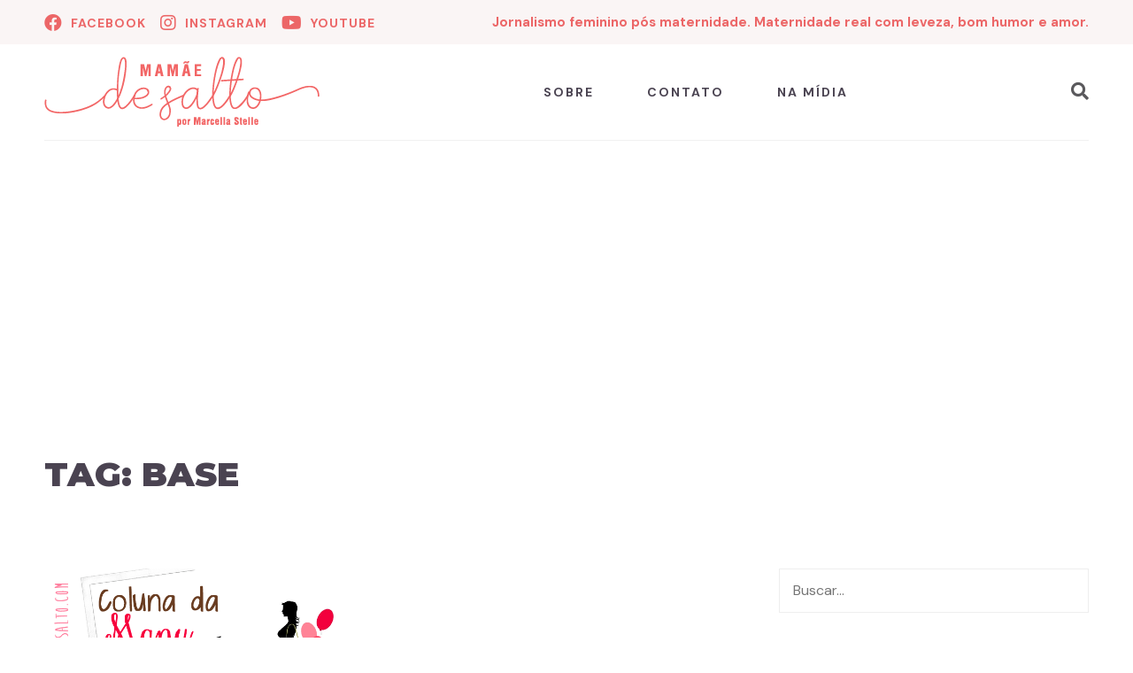

--- FILE ---
content_type: text/html; charset=utf-8
request_url: https://www.google.com/recaptcha/api2/aframe
body_size: 264
content:
<!DOCTYPE HTML><html><head><meta http-equiv="content-type" content="text/html; charset=UTF-8"></head><body><script nonce="w-f2iABd22Ndplp-7TFf_Q">/** Anti-fraud and anti-abuse applications only. See google.com/recaptcha */ try{var clients={'sodar':'https://pagead2.googlesyndication.com/pagead/sodar?'};window.addEventListener("message",function(a){try{if(a.source===window.parent){var b=JSON.parse(a.data);var c=clients[b['id']];if(c){var d=document.createElement('img');d.src=c+b['params']+'&rc='+(localStorage.getItem("rc::a")?sessionStorage.getItem("rc::b"):"");window.document.body.appendChild(d);sessionStorage.setItem("rc::e",parseInt(sessionStorage.getItem("rc::e")||0)+1);localStorage.setItem("rc::h",'1769209178011');}}}catch(b){}});window.parent.postMessage("_grecaptcha_ready", "*");}catch(b){}</script></body></html>

--- FILE ---
content_type: text/css
request_url: https://mamaedesalto.com.br/wp-content/themes/aena2/css/style.css?ver=6.9
body_size: 26307
content:
/*

You can compile styles using any online compilers: http://lesscss.org/tools/#online-less-compilers
Or any other third-party compilers: http://lesscss.org/tools/#third-party-compilers

*/
/* Normalizing Styles */
/*! normalize.css v8.0.0 | MIT License | github.com/necolas/normalize.css */
/* Document
   ========================================================================== */
/**
 * 1. Correct the line height in all browsers.
 * 2. Prevent adjustments of font size after orientation changes in iOS.
 */
html {
  line-height: 1.15;
  /* 1 */
  -webkit-text-size-adjust: 100%;
  /* 2 */
}
/* Sections
   ========================================================================== */
/**
 * Remove the margin in all browsers.
 */
body {
  margin: 0;
}
/**
 * Correct the font size and margin on `h1` elements within `section` and
 * `article` contexts in Chrome, Firefox, and Safari.
 */
h1 {
  font-size: 2em;
  margin: 0.67em 0;
}
/* Grouping content
   ========================================================================== */
/**
 * 1. Add the correct box sizing in Firefox.
 * 2. Show the overflow in Edge and IE.
 */
hr {
  box-sizing: content-box;
  /* 1 */
  height: 0;
  /* 1 */
  overflow: visible;
  /* 2 */
}
/**
 * 1. Correct the inheritance and scaling of font size in all browsers.
 * 2. Correct the odd `em` font sizing in all browsers.
 */
pre {
  font-family: monospace, monospace;
  /* 1 */
  font-size: 1em;
  /* 2 */
}
/* Text-level semantics
   ========================================================================== */
/**
 * Remove the gray background on active links in IE 10.
 */
a {
  background-color: transparent;
}
/**
 * 1. Remove the bottom border in Chrome 57-
 * 2. Add the correct text decoration in Chrome, Edge, IE, Opera, and Safari.
 */
abbr[title] {
  border-bottom: none;
  /* 1 */
  text-decoration: underline;
  /* 2 */
  text-decoration: underline dotted;
  /* 2 */
}
/**
 * Add the correct font weight in Chrome, Edge, and Safari.
 */
b,
strong {
  font-weight: bolder;
}
/**
 * 1. Correct the inheritance and scaling of font size in all browsers.
 * 2. Correct the odd `em` font sizing in all browsers.
 */
code,
kbd,
samp {
  font-family: monospace, monospace;
  /* 1 */
  font-size: 1em;
  /* 2 */
}
/**
 * Add the correct font size in all browsers.
 */
small {
  font-size: 80%;
}
/**
 * Prevent `sub` and `sup` elements from affecting the line height in
 * all browsers.
 */
sub,
sup {
  font-size: 75%;
  line-height: 0;
  position: relative;
  vertical-align: baseline;
}
sub {
  bottom: -0.25em;
}
sup {
  top: -0.5em;
}
/* Embedded content
   ========================================================================== */
/**
 * Remove the border on images inside links in IE 10.
 */
img {
  border-style: none;
}
/* Forms
   ========================================================================== */
/**
 * 1. Change the font styles in all browsers.
 * 2. Remove the margin in Firefox and Safari.
 */
button,
input,
optgroup,
select,
textarea {
  font-family: inherit;
  /* 1 */
  font-size: 100%;
  /* 1 */
  line-height: 1.15;
  /* 1 */
  margin: 0;
  /* 2 */
}
/**
 * Show the overflow in IE.
 * 1. Show the overflow in Edge.
 */
button,
input {
  /* 1 */
  overflow: visible;
}
/**
 * Remove the inheritance of text transform in Edge, Firefox, and IE.
 * 1. Remove the inheritance of text transform in Firefox.
 */
button,
select {
  /* 1 */
  text-transform: none;
}
/**
 * Correct the inability to style clickable types in iOS and Safari.
 */
button,
[type="button"],
[type="reset"],
[type="submit"] {
  -webkit-appearance: button;
}
/**
 * Remove the inner border and padding in Firefox.
 */
button::-moz-focus-inner,
[type="button"]::-moz-focus-inner,
[type="reset"]::-moz-focus-inner,
[type="submit"]::-moz-focus-inner {
  border-style: none;
  padding: 0;
}
/**
 * Restore the focus styles unset by the previous rule.
 */
button:-moz-focusring,
[type="button"]:-moz-focusring,
[type="reset"]:-moz-focusring,
[type="submit"]:-moz-focusring {
  outline: 1px dotted ButtonText;
}
/**
 * Correct the padding in Firefox.
 */
fieldset {
  padding: 0.35em 0.75em 0.625em;
}
/**
 * 1. Correct the text wrapping in Edge and IE.
 * 2. Correct the color inheritance from `fieldset` elements in IE.
 * 3. Remove the padding so developers are not caught out when they zero out
 *    `fieldset` elements in all browsers.
 */
legend {
  box-sizing: border-box;
  /* 1 */
  color: inherit;
  /* 2 */
  display: table;
  /* 1 */
  max-width: 100%;
  /* 1 */
  padding: 0;
  /* 3 */
  white-space: normal;
  /* 1 */
}
/**
 * Add the correct vertical alignment in Chrome, Firefox, and Opera.
 */
progress {
  vertical-align: baseline;
}
/**
 * Remove the default vertical scrollbar in IE 10+.
 */
textarea {
  overflow: auto;
}
/**
 * 1. Add the correct box sizing in IE 10.
 * 2. Remove the padding in IE 10.
 */
[type="checkbox"],
[type="radio"] {
  box-sizing: border-box;
  /* 1 */
  padding: 0;
  /* 2 */
}
/**
 * Correct the cursor style of increment and decrement buttons in Chrome.
 */
[type="number"]::-webkit-inner-spin-button,
[type="number"]::-webkit-outer-spin-button {
  height: auto;
}
/**
 * 1. Correct the odd appearance in Chrome and Safari.
 * 2. Correct the outline style in Safari.
 */
[type="search"] {
  -webkit-appearance: textfield;
  /* 1 */
  outline-offset: -2px;
  /* 2 */
}
/**
 * Remove the inner padding in Chrome and Safari on macOS.
 */
[type="search"]::-webkit-search-decoration {
  -webkit-appearance: none;
}
/**
 * 1. Correct the inability to style clickable types in iOS and Safari.
 * 2. Change font properties to `inherit` in Safari.
 */
::-webkit-file-upload-button {
  -webkit-appearance: button;
  /* 1 */
  font: inherit;
  /* 2 */
}
/* Interactive
   ========================================================================== */
/*
 * Add the correct display in Edge, IE 10+, and Firefox.
 */
details {
  display: block;
}
/*
 * Add the correct display in all browsers.
 */
summary {
  display: list-item;
}
/* Misc
   ========================================================================== */
/**
 * Add the correct display in IE 10+.
 */
template {
  display: none;
}
/**
 * Add the correct display in IE 10.
 */
[hidden] {
  display: none;
}
/* Importing Settings */
/* Settings and Basic styles */
/* Common classes used for styling */
.animate {
  transition: all 250ms ease-in-out;
}
.cover {
  background-size: cover;
  background-position: center center;
}
.text-shadow {
  text-shadow: 0 1px 2px rgba(0, 0, 0, 0.2);
}
.has-white-color {
  color: #fff;
}
.has-black-color {
  color: #111;
}
.has-gray-color {
  color: #f8f8f7;
}
.has-white-background-color {
  background-color: #fff;
}
.has-black-background-color {
  background-color: #111;
}
.has-gray-background-color {
  background-color: #f8f8f7;
}
.notallowed {
  opacity: 0;
  pointer-events: none;
  touch-action: none;
  user-select: none;
  -moz-user-select: none;
  visibility: hidden;
}
.allowed {
  opacity: 1;
  pointer-events: auto;
  touch-action: auto;
  visibility: visible;
}
/* Basic Styles */
/* Html Box-sizing */
html {
  box-sizing: border-box;
}
*,
*:before,
*:after {
  box-sizing: inherit;
}
/* List reset */
header ol,
footer ol,
.responsive-nav ol,
section.widget ol,
header ul,
footer ul,
.responsive-nav ul,
section.widget ul,
header li,
footer li,
.responsive-nav li,
section.widget li {
  margin: 0;
  padding: 0;
  list-style: none;
}
/* Main */
body,
html {
  height: 100%;
  overflow: visible;
}
body {
  font-size: 18px;
  -webkit-font-smoothing: antialiased;
  color: #5a595c;
}
a {
  color: #4a4351;
  cursor: pointer;
  text-decoration: none;
}
p,
center {
  line-height: 170%;
}
/* Headings styling and typography */
h1,
h2,
h3,
h4,
h5,
h6 {
  text-rendering: optimizeLegibility;
  line-height: 140%;
  color: #4a4351;
}
h1 {
  font-size: 46px;
}
h2 {
  font-size: 36px;
}
h3 {
  font-size: 30px;
}
h4 {
  font-size: 26px;
}
h5 {
  font-size: 22px;
}
h6 {
  font-size: 18px;
}
/* Fit elements in blocks */
figure {
  margin: 0;
  padding: 0;
  -webkit-margin-before: 0em;
  -webkit-margin-after: 0em;
}
img,
iframe {
  max-width: 100%;
}
iframe {
  display: block;
}
iframe img {
  max-width: none;
}
pre {
  white-space: pre-wrap;
}
table {
  border-collapse: collapse;
}
.screen-reader-text {
  display: none;
}
/* Input, select, textarea */
button,
input[type='submit'] {
  cursor: pointer;
  outline: none;
}
button:hover,
input[type='submit']:hover,
button:active,
input[type='submit']:active,
button:focus,
input[type='submit']:focus {
  outline: none;
}
fieldset {
  border-color: #f1f1f1;
  border-style: solid;
}
button {
  padding: 0;
  border: 0;
}
textarea,
input,
select {
  padding: 15px 15px;
  vertical-align: baseline;
  font-size: 16px;
  border-radius: 0;
  transition: all 250ms ease-in-out;
}
textarea:focus,
input:focus,
select:focus {
  outline: none;
}
textarea:disabled,
input:disabled,
select:disabled {
  opacity: 0.3 !important;
  cursor: default !important;
}
textarea {
  line-height: 170%;
}
textarea,
input:not([type="submit"]),
select {
  border: 1px solid #eee;
}
textarea:hover,
input:not([type="submit"]):hover,
select:hover {
  border: 1px solid #ccc;
}
select {
  background: #fff;
}
input[type='submit'],
a.button,
.default-button,
button.button,
.wp-block-button .wp-block-button__link:not( .has-text-color ) {
  color: #fff !important;
}
input[type='submit']:hover,
a.button:hover,
.default-button:hover,
button.button:hover,
.wp-block-button .wp-block-button__link:not( .has-text-color ):hover {
  color: #fff !important;
}
input[type='submit'],
a.button,
.default-button,
button.button,
.wp-block-button .wp-block-button__link {
  display: inline-block;
  border: 0;
  padding: 12px 24px;
  border-radius: 4px;
  margin: 0 0 5px 0;
  width: auto;
  text-decoration: none !important;
  line-height: 1.8;
  position: relative;
  transition: all 250ms ease-in-out;
}
input[type='submit']:hover,
a.button:hover,
.default-button:hover,
button.button:hover,
.wp-block-button .wp-block-button__link:hover {
  box-shadow: 0px 3px 6px rgba(0, 0, 0, 0.1);
}
input[type='submit']:focus,
a.button:focus,
.default-button:focus,
button.button:focus,
.wp-block-button .wp-block-button__link:focus {
  outline: none;
  border: 0;
  box-shadow: 0px 3px 6px rgba(0, 0, 0, 0.2);
}
input[type='submit']:active,
a.button:active,
.default-button:active,
button.button:active,
.wp-block-button .wp-block-button__link:active {
  box-shadow: 0px 3px 9px rgba(0, 0, 0, 0.25);
}
input[type='submit'] .fa,
a.button .fa,
.default-button .fa,
button.button .fa,
.wp-block-button .wp-block-button__link .fa {
  margin: 0 5px 0 0;
}
.default-button-small,
button.default-button-small,
a.default-button-small {
  padding: 8px 22px;
}
/* Content */
.content {
  padding-left: 50px;
  padding-right: 50px;
}
@media (max-width: 1200px) {
  .content {
    padding-left: 30px;
    padding-right: 30px;
  }
}
@media (max-width: 823px) {
  .content {
    padding-left: 15px;
    padding-right: 15px;
  }
}
/* Social icons */
.social-wrap {
  font-size: 20px;
  line-height: 1;
}
.social-wrap .social-name {
  display: none;
  margin-left: 10px;
}
.social-wrap .social-name {
  text-transform: uppercase;
  font-size: 14px;
  letter-spacing: 1px;
  line-height: 20px;
  color: #757575;
}
.social-wrap i {
  vertical-align: middle;
}
.social-wrap a {
  transition: all 250ms ease-in-out;
  margin: 0 8px 10px 8px;
}
.social-wrap a:last-child {
  margin-right: 0px;
}
.social-wrap a:first-child {
  margin-left: 0px;
}
@media (max-width: 700px) {
  .social-wrap a {
    margin: 0 10px 10px 10px;
  }
}
/* social icons */
/* Post Title */
.post-title,
.post-content,
.excerpt {
  word-wrap: break-word;
}
/* Required password */
article.post-password-required .comments-count {
  display: none;
}
article.post-password-required input[type='submit'] {
  display: block;
  margin: 15px 0 30px 0;
}
/* Post category & tags */
.post-tags a,
.widget_tag_cloud a,
.post-category a {
  transition: all 250ms ease-in-out;
  display: inline-block;
  font-size: 16px !important;
  margin: 0 3px 5px 3px;
  font-weight: 600;
  border-radius: 4px;
  padding: 8px 15px;
  line-height: 1;
}
.post-tags a:first-child,
.widget_tag_cloud a:first-child,
.post-category a:first-child {
  margin-left: 0;
}
.post-tags a:last-child,
.widget_tag_cloud a:last-child,
.post-category a:last-child {
  margin-right: 0;
}
.post-tags a:focus,
.widget_tag_cloud a:focus,
.post-category a:focus {
  outline: none;
  border: 0;
}
/* Post-meta */
.post-wrap > .post-meta-min {
  opacity: 0.85;
  color: #858585;
  font-size: 14px;
}
.post-wrap > .post-meta-min span {
  margin-right: 15px;
}
.post-wrap > .post-meta-min i,
.post-wrap > .post-meta-min a {
  color: #858585;
  margin-right: 5px;
}
@media (max-width: 420px) {
  .post-wrap > .post-meta-min > span {
    display: block;
    margin-bottom: 15px;
    margin-right: 0;
  }
}
.post-meta {
  opacity: 0.85;
  line-height: 170%;
  font-size: 14px;
  color: #757575;
}
.post-meta a {
  transition: all 250ms ease-in-out;
  color: #757575;
}
.post-meta a:hover {
  border-bottom-color: #5a595c;
}
.post-meta .post-date-min {
  display: inline;
}
.post-meta .post-date {
  display: none;
}
.theme-body.colored_categories .post-tags a,
.theme-body.colored_categories .widget_tag_cloud a,
.theme-body.colored_categories .post-category a {
  color: #fff !important;
}
.theme-body.colored_categories .post-tags a:hover,
.theme-body.colored_categories .widget_tag_cloud a:hover,
.theme-body.colored_categories .post-category a:hover {
  box-shadow: 0px 1px 4px rgba(0, 0, 0, 0.25);
}
.theme-body.colored_categories .post-tags a:focus,
.theme-body.colored_categories .widget_tag_cloud a:focus,
.theme-body.colored_categories .post-category a:focus {
  box-shadow: 0px 1px 4px rgba(0, 0, 0, 0.3);
}
.theme-body.colored_categories .post-tags a:active,
.theme-body.colored_categories .widget_tag_cloud a:active,
.theme-body.colored_categories .post-category a:active {
  box-shadow: 0px 2px 6px rgba(0, 0, 0, 0.3);
}
.theme-body:not(.colored_categories) .post-tags a,
.theme-body:not(.colored_categories) .widget_tag_cloud a,
.theme-body:not(.colored_categories) .post-category a {
  padding: 0;
  background: transparent !important;
  margin-left: 7px;
  margin-right: 7px;
}
.theme-body:not(.colored_categories) .post-tags a:first-child,
.theme-body:not(.colored_categories) .widget_tag_cloud a:first-child,
.theme-body:not(.colored_categories) .post-category a:first-child {
  margin-left: 0;
}
.theme-body:not(.colored_categories) .post-tags a:last-child,
.theme-body:not(.colored_categories) .widget_tag_cloud a:last-child,
.theme-body:not(.colored_categories) .post-category a:last-child {
  margin-right: 0;
}
.theme-body:not(.colored_categories) .post-category a {
  margin-left: 0;
  margin-right: 0;
}
.theme-body:not(.colored_categories) .post-category a:after {
  content: '/';
  padding-left: 7px;
  padding-right: 7px;
}
.theme-body:not(.colored_categories) .post-category a:last-child:after {
  display: none;
}
/* Default paginator (Older posts, newer posts) */
.nav-style {
  display: inline-block;
  padding: 0 20px;
  height: 45px;
  line-height: 45px;
  vertical-align: middle;
  text-align: center;
}
nav.navigation {
  padding-left: 30px;
  padding-right: 30px;
  max-width: 1400px;
  margin-left: auto;
  margin-right: auto;
  text-align: center;
}
nav.navigation .nav-links {
  margin-bottom: 50px;
  padding-top: 30px;
}
nav.navigation .current {
  color: #fff;
  border-radius: 4px;
}
nav.navigation a,
nav.navigation span {
  display: inline-block;
  padding: 0 20px;
  height: 45px;
  line-height: 45px;
  vertical-align: middle;
  text-align: center;
  font-size: 14px;
  letter-spacing: 2px;
  text-transform: uppercase;
}
nav.navigation .next {
  margin-left: 10px;
  padding: 0;
}
nav.navigation .prev {
  margin-right: 10px;
  padding: 0;
}
/* Featured Categories */
.featured-categories {
  flex-wrap: wrap;
}
.featured-categories .categories {
  display: grid;
  grid-template-columns: repeat(auto-fit, minmax(250px, 1fr));
  grid-gap: 30px;
  width: 100%;
}
.featured-categories a {
  transition: all 250ms ease-in-out;
  display: block;
  width: 100%;
  height: 100%;
  position: relative;
}
.featured-categories a:hover .cat-name {
  color: #fff;
}
.featured-categories a:hover .cat-image:before {
  top: 15px;
  left: 15px;
  right: 15px;
  bottom: 15px;
}
.featured-categories .featured-categories-title {
  flex: 0 0 100%;
  margin-top: 0;
  margin-bottom: 30px;
}
.featured-categories .cat-image {
  transition: all 250ms ease-in-out;
  width: 100%;
  height: 250px;
  background-size: cover;
  background-position: center center;
}
.featured-categories .cat-image:before {
  content: '';
  transition: all 250ms ease-in-out;
  position: absolute;
  top: 10px;
  left: 10px;
  right: 10px;
  bottom: 10px;
  border: 1px solid #fff;
}
.featured-categories .cat-name {
  transition: all 250ms ease-in-out;
  z-index: 1;
  position: absolute;
  top: 50%;
  left: 50%;
  transform: translate(-50%, -50%);
  background: #fff;
  padding: 12px 25px;
  border-radius: 4px;
}
/* Author-bio */
.author-bio .profile-cover {
  background-size: cover;
  background-position: center center;
  width: 100%;
  height: 450px;
  flex: 0 0 100%;
  margin-bottom: -85px;
}
.author-bio.has-bg .picture {
  border: 5px solid #fff;
}
.author-bio.has-bg .name {
  display: none;
}
.author-bio .social-wrap .social-name {
  display: none !important;
}
.author-bio .people {
  position: relative;
  z-index: 1;
  display: flex;
  flex-wrap: wrap;
  justify-content: space-between;
  width: 100%;
}
.author-bio .person {
  flex: 0 0 49%;
  margin-bottom: 30px;
  display: flex;
}
.author-bio .person .picture {
  width: 150px;
  height: 150px;
  border-radius: 50%;
  background-size: cover;
  background-position: center center;
}
.author-bio .person .text {
  flex: 1 1 50%;
  margin-left: 25px;
  margin-right: 25px;
}
.author-bio .person .text p {
  margin-top: 0;
  margin-bottom: 15px;
}
.author-bio .person .name {
  margin: 0 0 15px 0;
  padding: 0;
  font-size: 24px;
}
.author-bio .person .name a {
  transition: all 250ms ease-in-out;
}
.author-bio .person:nth-child(even) {
  flex-direction: row-reverse;
  text-align: right;
}
.author-bio .person:nth-child(even) .text {
  margin-right: 25px;
  margin-left: 25px;
}
.author-bio .person:only-child {
  margin-left: auto;
  margin-right: auto;
  flex-direction: row;
  align-items: center;
  text-align: left;
  max-width: 700px;
  flex: 1;
}
.author-bio .person:only-child .text {
  margin-right: 0;
  margin-left: 25px;
}
.author-bio .person .social-wrap a {
  margin: 0 10px;
}
.author-bio .person .social-wrap a:last-child {
  margin-right: 0px;
}
.author-bio .person .social-wrap a:first-child {
  margin-left: 0px;
}
@media (max-width: 930px) {
  .author-bio .person {
    display: block;
    margin-bottom: 45px;
    margin-left: 0;
    margin-right: 0;
  }
  .author-bio .person:last-child {
    margin-bottom: 50px;
  }
  .author-bio .person .picture {
    margin-bottom: 30px;
  }
  .author-bio .person .text {
    margin-left: 0;
    margin-right: 0;
  }
  .author-bio .person:nth-child(even) .picture {
    margin-left: auto;
  }
  .author-bio .person:nth-child(even) .text,
  .author-bio .person:nth-child(odd) .text,
  .author-bio .person:only-child .text {
    margin-left: 0;
    margin-right: 0;
  }
}
@media (max-width: 823px) {
  .author-bio .person {
    flex: 1 1 100%;
  }
  .author-bio .person:nth-child(even),
  .author-bio .person:nth-child(odd),
  .author-bio .person:only-child {
    text-align: center;
  }
  .author-bio .person:nth-child(even) .text,
  .author-bio .person:nth-child(odd) .text,
  .author-bio .person:only-child .text {
    margin-right: auto;
    margin-left: 0;
  }
  .author-bio .person:nth-child(even) .picture,
  .author-bio .person:nth-child(odd) .picture,
  .author-bio .person:only-child .picture {
    margin-right: auto;
    margin-left: auto;
  }
}
/* author-bio */
.infinite-scroll-spinner {
  position: fixed;
  bottom: 30px;
  left: 50%;
  transform: translate(-50%, 0);
  width: 100px;
  height: 100px;
  margin-left: auto;
  margin-right: auto;
}
.infinite-scroll-spinner:before,
.infinite-scroll-spinner:after {
  content: "";
  display: block;
  position: absolute;
  border-width: 10px;
  border-style: solid;
  border-radius: 50%;
  top: 50%;
  left: 50%;
  width: 80px;
  height: 80px;
  transform: translate(-50%, -50%);
}
@keyframes scale-2 {
  0% {
    transform: translate(-50%, -50%) scale(0);
    opacity: 0;
  }
  50% {
    transform: translate(-50%, -50%) scale(0.7);
    opacity: 1;
  }
  100% {
    transform: translate(-50%, -50%) scale(1);
    opacity: 0;
  }
}
.infinite-scroll-spinner:before {
  animation: scale-2 1s linear 0s infinite;
}
.infinite-scroll-spinner:after {
  opacity: 0;
  animation: scale-2 1s linear 0.5s infinite;
}
.meta-over-image {
  background: #fff;
  color: #757575;
  font-size: 14px;
  transition: all 300ms ease-in-out;
  opacity: 0;
  text-align: center;
  position: absolute;
  bottom: 20px;
  left: 50%;
  transform: translate(-50%, 50%);
  line-height: 150%;
  border-radius: 4px;
  white-space: nowrap;
  pointer-events: none;
  padding: 5px 10px;
}
.meta-over-image i {
  margin-right: 1px;
}
.meta-over-image span {
  margin: 0 5px;
}
.empty-cat {
  text-align: center;
  padding-bottom: 50px;
}
.empty-cat h2 {
  margin-top: 0;
  padding-top: 0;
  margin-bottom: 30px;
}
@media (max-width: 1000px) {
  .empty-cat {
    padding-bottom: 30px;
  }
}
@media (max-width: 823px) {
  .empty-cat {
    padding-bottom: 15px;
  }
}
button.scrolltop {
  transition: all 250ms ease-in-out;
  position: fixed;
  bottom: 30px;
  right: 30px;
  background: transparent;
  width: 42px;
  height: 42px;
  border-radius: 42px;
  font-size: 18px;
  text-align: center;
  border: 1px solid #4a4351;
  color: #4a4351;
  z-index: 1001;
  opacity: 0;
  pointer-events: none;
  touch-action: none;
  user-select: none;
  -moz-user-select: none;
  visibility: hidden;
}
button.scrolltop.visible {
  opacity: 1;
  pointer-events: auto;
  touch-action: auto;
  visibility: visible;
  opacity: 0.3;
}
@media (max-width: 823px) {
  button.scrolltop {
    display: none !important;
  }
}
/* Header & Navigation Styles */
/* Header */
header.header-main {
  padding-top: 14px;
  /* .logo-wrap */
}
@media (max-width: 1000px) {
  header.header-main {
    padding-top: 30px;
    padding-bottom: 30px;
  }
}
@media (max-width: 823px) {
  header.header-main {
    padding-bottom: 15px;
    padding-top: 15px;
  }
}
header.header-main .header-essentials {
  z-index: 100;
  padding-bottom: 15px;
}
@media (max-width: 1000px) {
  header.header-main .header-essentials {
    padding-bottom: 30px;
  }
  header.header-main .header-essentials .main-nav {
    display: none;
  }
  header.header-main .header-essentials .secondary-nav {
    display: none;
  }
  header.header-main .header-essentials .search-trigger-wrap {
    display: none;
  }
  header.header-main .header-essentials .social-wrap {
    display: none;
  }
  header.header-main .header-essentials .lead {
    display: none;
  }
}
@media (max-width: 823px) {
  header.header-main .header-essentials {
    padding-bottom: 15px;
  }
}
header.header-main .lead {
  word-wrap: break-word;
  line-height: 150%;
  display: none;
  font-size: 15px;
}
header.header-main .logo-wrap {
  position: relative;
  display: flex;
  align-items: center;
  justify-content: flex-start;
  z-index: 1;
  flex-wrap: wrap;
  -webkit-font-smoothing: subpixel-antialiased;
}
@media (max-width: 1000px) {
  header.header-main .logo-wrap {
    width: 100%;
  }
  header.header-main .logo-wrap .logo {
    font-size: 40px;
    width: 100%;
    word-wrap: break-word;
  }
}
header.header-main .logo-wrap .logo {
  margin: 0;
  padding: 0;
  line-height: 100%;
  flex: 0 0 100%;
}
header.header-main .logo-wrap .logo-image {
  display: none;
  line-height: 100%;
  flex: 0 0 100%;
}
header.header-main .logo-wrap .logo-image img {
  display: block;
  margin: 0 auto;
}
@media (max-width: 1000px) {
  header.header-main .logo-wrap .logo-image img {
    margin: 0;
  }
}
header.header-main .author-bio {
  flex-wrap: wrap;
}
header.header-main .author-bio .person:only-child {
  display: block;
  text-align: center;
  margin-bottom: 50px;
}
@media (max-width: 1000px) {
  header.header-main .author-bio .person:only-child {
    margin-bottom: 30px;
  }
}
header.header-main .author-bio .person:only-child .picture {
  margin-left: auto;
  margin-right: auto;
  margin-bottom: 15px;
  width: 180px;
  height: 180px;
}
header.header-main .author-bio .person:only-child .text {
  margin-left: 0;
}
header.dropin-header {
  transition: all 250ms ease-in-out;
  position: fixed;
  top: 0;
  left: 0;
  width: 100%;
  z-index: 1000;
  border-bottom: 1px solid #f1f1f1;
  opacity: 0;
  pointer-events: none;
  touch-action: none;
  user-select: none;
  -moz-user-select: none;
  visibility: hidden;
}
header.dropin-header.visible {
  opacity: 1;
  pointer-events: auto;
  touch-action: auto;
  visibility: visible;
}
header.dropin-header div > ul > li > ul {
  margin-top: -1px;
}
header.dropin-header div > ul > li:last-of-type > ul {
  left: auto;
  right: 0;
}
@media (max-width: 1000px) {
  header.dropin-header {
    display: none !important;
  }
}
body.admin-bar header.dropin-header {
  top: 32px;
}
@media (max-width: 782px) {
  body.admin-bar header.dropin-header {
    top: 46px;
  }
}
/* Header + Footer Layout */
header.header-main,
footer.footer-main {
  padding-left: 50px;
  padding-right: 50px;
  position: relative;
  width: 100%;
  z-index: 100;
  display: flex;
  flex-direction: column;
  justify-content: center;
}
@media (max-width: 1200px) {
  header.header-main,
  footer.footer-main {
    padding-left: 30px;
    padding-right: 30px;
  }
}
@media (max-width: 823px) {
  header.header-main,
  footer.footer-main {
    padding-left: 15px;
    padding-right: 15px;
  }
}
header.header-main .social-wrap a,
footer.footer-main .social-wrap a {
  margin-bottom: 0;
}
.header-wrap,
.footer-wrap {
  width: 100%;
  position: relative;
  display: flex;
  justify-content: center;
  align-items: center;
  z-index: 1;
  margin-left: auto;
  margin-right: auto;
  max-width: 1400px;
  margin-bottom: 50px;
}
.header-wrap.author-bio,
.footer-wrap.author-bio {
  margin-bottom: 0;
}
@media (max-width: 1000px) {
  .header-wrap {
    margin-bottom: 30px;
  }
}
.theme-menu {
  z-index: 100;
  position: relative;
  /* ul 1st */
}
.theme-menu div > ul {
  display: flex;
  justify-content: center;
  flex-wrap: wrap;
  /* li 1st */
}
.theme-menu div > ul > li {
  margin: 0 10px;
  position: relative;
  padding: 20px 0;
  display: flex;
  align-items: center;
  justify-content: center;
  /* ul 2nd */
}
.theme-menu div > ul > li a {
  transition: all 250ms ease-in-out;
  position: relative;
}
.theme-menu div > ul > li > a {
  padding: 10px 20px;
  border-radius: 24px;
  display: flex;
  align-items: center;
  white-space: nowrap;
}
.theme-menu div > ul > li.current-menu-item > a,
.theme-menu div > ul > li.current-cat > a,
.theme-menu div > ul > li.current_page_item > a {
  font-weight: 600;
}
.theme-menu div > ul > li.new > a:after {
  margin-left: 10px;
  content: 'new';
  text-transform: uppercase;
  font-size: 10px;
  background: #ffe13c;
  padding: 4px 6px;
  border-radius: 3px;
  color: #000 !important;
  letter-spacing: 1px;
  font-weight: 400;
  margin-right: 5px;
  line-height: 1;
}
.theme-menu div > ul > li.new.current-menu-item > a:after,
.theme-menu div > ul > li.new.current-cat > a:after,
.theme-menu div > ul > li.new.current_page_item > a:after {
  display: none;
}
.theme-menu div > ul > li.menu-item-has-children > a {
  padding-right: 20px !important;
}
.theme-menu div > ul > li.menu-item-has-children:after {
  cursor: pointer;
  font-family: 'Font Awesome 5 Free';
  font-weight: 900;
  content: '\f107';
  margin-right: 5px;
  margin-left: -12px;
}
.theme-menu div > ul > li.menu-item-has-children > a:after {
  display: none;
}
.theme-menu div > ul > li.menu-item-has-children.current-menu-item:after,
.theme-menu div > ul > li.menu-item-has-children.current-cat:after,
.theme-menu div > ul > li.menu-item-has-children.current_page_item:after {
  margin-left: 5px;
}
.theme-menu div > ul > li > ul ul ul ul {
  position: static;
}
.theme-menu div > ul > li ul {
  visibility: hidden;
  opacity: 0;
  pointer-events: none;
  position: absolute;
  left: 0;
  top: 120%;
  width: 250px;
  padding: 0;
  transition: all 300ms ease-in-out;
  z-index: 101;
  line-height: 150%;
  /* li 2nd */
}
.theme-menu div > ul > li ul.visible {
  top: 101%;
  visibility: visible;
  opacity: 1;
  pointer-events: auto;
}
.theme-menu div > ul > li ul li {
  float: none;
  margin: 0;
  position: relative;
}
.theme-menu div > ul > li ul li.menu-item-has-children a:after {
  display: none;
}
.theme-menu div > ul > li ul li a {
  display: block;
  padding: 13px 20px;
}
.theme-menu div > ul > li ul li ul {
  left: 100%;
  top: 10%;
  padding: 0;
  margin: 0;
  z-index: 100;
}
.theme-menu div > ul > li ul li ul.visible {
  top: 0;
}
@media (max-width: 1000px) {
  .theme-menu div > ul {
    display: block;
  }
  .theme-menu div > ul > li {
    padding-left: 0;
    padding-right: 0;
    margin-left: 0;
    margin-right: 0;
  }
  .theme-menu div > ul > li:first-of-type,
  .theme-menu div > ul > li:last-of-type {
    margin-left: 0;
    margin-right: 0;
    padding-left: 0;
    padding-right: 0;
  }
}
/* nav */
.theme-menu:not(.secondary-nav) div > ul > li.last-half > ul ul {
  left: auto;
  right: 100%;
}
.theme-menu:not(.secondary-nav) div > ul > li:last-of-type > ul ul {
  left: auto;
  right: 100%;
}
/* Responsive Menu */
.responsive-menu-trigger {
  display: none;
  background: transparent;
  border: 0;
  cursor: pointer;
  z-index: 101;
  width: 26px;
  min-width: 26px;
  height: 15px;
  margin-left: 20px;
  border-top: 2px solid #5a595c;
  border-bottom: 2px solid #5a595c;
}
@media (max-width: 1000px) {
  .responsive-menu-trigger {
    display: block;
  }
}
.responsive-wrap {
  background-color: #fff;
  position: fixed;
  top: 0;
  right: 0;
  opacity: 0;
  pointer-events: none;
  visibility: hidden;
  height: 100%;
  z-index: 150;
  width: 100%;
  padding-top: 60px;
  padding-bottom: 60px;
  transition: all 500ms ease-in-out;
  justify-content: center;
  align-items: center;
  /* .responsive-nav */
}
@media (max-width: 1000px) {
  .responsive-wrap {
    display: flex !important;
  }
}
.responsive-wrap .search-trigger {
  position: fixed;
  top: 20px;
  left: 15px;
}
.responsive-wrap .responsive-menu-close {
  position: fixed;
  top: 15px;
  right: 12px;
  width: 30px;
  height: 30px;
  background: transparent;
}
.responsive-wrap .responsive-menu-close:before {
  content: '';
  position: absolute;
  top: 15px;
  left: 0;
  width: 100%;
  height: 2px;
  background: #5a595c;
  transform: rotate(45deg);
}
.responsive-wrap .responsive-menu-close:after {
  content: '';
  position: absolute;
  top: 15px;
  right: 0;
  width: 100%;
  height: 2px;
  background: #5a595c;
  transform: rotate(-45deg);
}
.responsive-wrap h3 {
  flex: 0 0 100%;
}
.responsive-wrap .responsive-nav {
  flex: 0 0 100%;
  width: 100%;
  padding: 0 15px 0 15px;
}
.responsive-wrap .responsive-nav ul {
  transition: all 300ms ease-in-out;
  opacity: 0;
  position: relative;
  padding: 0;
  transform: translate(0, 10%);
}
.responsive-wrap .responsive-nav ul > li {
  border-bottom: 1px solid #f1f1f1;
}
.responsive-wrap .responsive-nav ul > li:last-of-type {
  border-bottom: 0;
}
.responsive-wrap .responsive-nav ul > li.active {
  border-bottom: 0;
}
.responsive-wrap .responsive-nav ul > li.active > ul.sub-menu {
  padding-top: 5px;
  border-top-style: solid;
  border-top-width: 1px;
}
.responsive-wrap .responsive-nav ul > li.active > a {
  font-weight: 900;
}
.responsive-wrap .responsive-nav ul > li.active > a:before {
  content: '\f104';
  font-weight: 600;
  font-family: 'Font Awesome 5 Free';
  padding-right: 10px;
}
.responsive-wrap .responsive-nav ul li {
  margin: 5px 0;
  min-width: 280px;
}
.responsive-wrap .responsive-nav ul li a {
  line-height: 150%;
  display: inline-block;
  padding: 10px 0;
}
@media (max-width: 823px) {
  .responsive-wrap .responsive-nav ul li a {
    display: block;
  }
}
.responsive-wrap .responsive-nav ul li ul {
  padding: 0;
  display: none;
  margin: 10px 0 10px 0;
}
.responsive-wrap .social-wrap {
  transition: all 700ms ease-in-out;
  position: absolute;
  left: 0;
  bottom: 15px;
  width: 100%;
  text-align: center;
  font-size: 16px;
  opacity: 0;
}
@media (max-height: 480px) {
  .responsive-wrap .social-wrap {
    display: none;
  }
}
.responsive-wrap .social-wrap .social-name {
  display: none !important;
}
/* .responsive-wrap */
body.admin-bar .responsive-wrap .search-trigger {
  top: 70px;
}
body.admin-bar .responsive-menu-close {
  top: 65px;
}
body.admin-bar .responsive-wrap {
  padding-top: 110px;
}
body.menu-active .responsive-wrap {
  opacity: 1;
  pointer-events: auto;
  visibility: visible;
}
body.menu-active .responsive-wrap .responsive-nav ul {
  opacity: 1;
  transform: translate(0, 0);
}
body.menu-active .responsive-wrap .social-wrap {
  opacity: 1;
}
/* Search */
.search-trigger {
  font-size: 20px;
  background: transparent;
}
.search-wrap {
  background-color: #fff;
  visibility: hidden;
  opacity: 0;
  pointer-events: none;
  transition: 500ms all ease-in-out;
  z-index: 5000;
  position: fixed;
  top: 0;
  left: 0;
  width: 100%;
  height: 100%;
  display: flex;
  align-items: center;
  justify-content: center;
  text-align: center;
  padding: 30px;
}
.search-wrap div {
  width: 100%;
}
.search-wrap input {
  background: transparent;
  width: 100%;
  transition: 300ms all ease-in-out;
  font-size: 40px;
  font-weight: 300;
  transform: translate(0, 50%);
  text-align: center;
  border: 0 !important;
}
@media (max-width: 500px) {
  .search-wrap input {
    font-size: 28px;
  }
}
body.search-active .search-wrap {
  opacity: 1;
  pointer-events: auto;
  visibility: visible;
}
body.search-active .search-wrap input {
  transform: translate(0, 0);
}
/* Footer Styles */
footer.footer-main {
  border-top: 1px solid #f1f1f1;
  padding-top: 50px;
  /* .sidebar */
  /* .copyright */
}
@media (max-width: 823px) {
  footer.footer-main {
    padding-top: 15px;
  }
}
footer.footer-main .author-bio {
  margin-top: 0;
}
footer.footer-main .author-bio .people .person {
  margin-bottom: 50px;
}
@media (max-width: 823px) {
  footer.footer-main .author-bio .people .person {
    padding-bottom: 30px;
  }
}
footer.footer-main .sidebar {
  position: relative;
  width: 100%;
  margin: 0 auto;
  z-index: 1;
  display: grid;
  grid-gap: 30px;
  grid-template-columns: 1fr 1fr 1fr;
  align-items: flex-start;
}
footer.footer-main .sidebar section {
  margin-left: 0;
  margin-right: 0;
  min-width: 300px;
}
@media (max-width: 1000px) {
  footer.footer-main .sidebar {
    display: block;
  }
  footer.footer-main .sidebar section {
    margin-left: auto;
    margin-right: auto;
  }
}
footer.footer-main .footer-nav > div > ul > li > ul {
  display: none !important;
}
footer.footer-main .footer-nav li.menu-item-has-children:after {
  display: none !important;
}
footer.footer-main .copyright {
  margin-bottom: 50px;
  font-size: 15px;
  color: #858585;
  line-height: 170%;
}
@media (max-width: 823px) {
  footer.footer-main .copyright {
    margin-bottom: 15px;
  }
}
footer.footer-main .copyright a {
  color: #858585;
}
footer.footer-main .copyright .copyright-text {
  max-width: 700px;
  width: 100%;
  margin: 0 auto 0 auto;
  text-align: center;
}
footer.footer-main .copyright .copyright-text i {
  margin-left: 3px;
  margin-right: 3px;
  vertical-align: middle;
}
/* footer.footer */
/* Blog Feed Styles */
.content-feed {
  display: flex;
  justify-content: center;
  flex-wrap: wrap;
  max-width: 1500px;
  margin-left: auto;
  margin-right: auto;
  overflow: visible;
}
.content-feed .archive-header {
  flex: 0 0 100%;
  margin-bottom: 50px;
}
@media (max-width: 1200px) {
  .content-feed .archive-header {
    margin-bottom: 30px;
  }
}
.content-feed .archive-header h1 {
  margin: 0;
  padding: 0;
  margin-bottom: 30px;
}
@media (max-width: 1200px) {
  .content-feed .archive-header h1 {
    margin-bottom: 15px;
  }
}
.content-feed .archive-header .category-description {
  max-width: 700px;
}
.content-feed .archive-header .category-description p {
  margin: 0;
  margin-bottom: 15px;
}
.content-feed .archive-header .category-description p:only-child {
  margin-bottom: 0;
}
.content-feed .archive-header .author-bio {
  padding-top: 20px;
}
@media (max-width: 823px) {
  .content-feed .archive-header .author-bio .person,
  .content-feed .archive-header .author-bio .person:last-child,
  .content-feed .archive-header .author-bio .person:first-child {
    margin-bottom: 30px;
  }
}
/* Common article styles */
.grid-item article {
  position: relative;
  /* post-image-wrap */
  /* sticky */
  /* Post Formats */
}
.grid-item article .post-image-wrap {
  margin-bottom: 30px;
  position: relative;
}
.grid-item article .post-image-wrap .post-image img {
  height: auto !important;
  width: 100%;
  display: block;
}
.grid-item article .post-image-wrap .post-image-cover {
  background-size: cover;
  background-position: center center;
  display: none;
}
.grid-item article .post-image-wrap:after {
  pointer-events: none;
}
.grid-item article .post-image-wrap .post-meta-min {
  background: #fff;
  color: #757575;
  font-size: 14px;
  transition: all 300ms ease-in-out;
  opacity: 0;
  text-align: center;
  position: absolute;
  bottom: 20px;
  left: 50%;
  transform: translate(-50%, 50%);
  line-height: 150%;
  border-radius: 4px;
  white-space: nowrap;
  pointer-events: none;
  padding: 5px 10px;
}
.grid-item article .post-image-wrap .post-meta-min i {
  margin-right: 1px;
}
.grid-item article .post-image-wrap .post-meta-min span {
  margin: 0 5px;
}
.grid-item article .post-image-wrap:hover .post-meta-min {
  opacity: 1;
  transform: translate(-50%, 0);
}
.grid-item article .post-category {
  margin-bottom: 15px;
}
.grid-item article .post-title {
  margin: 0;
  padding: 0;
  margin-bottom: 15px;
  font-size: 25px;
}
.grid-item article .post-title a {
  transition: all 250ms ease-in-out;
  border-bottom: 2px solid transparent;
}
.grid-item article .post-title a:hover {
  border-bottom: 2px solid #757575;
}
.grid-item article .continue-reading {
  display: none;
}
.grid-item article .post-meta {
  margin-bottom: 15px;
}
.grid-item article .excerpt p {
  margin: 0;
  padding: 0;
  margin-bottom: 15px;
  font-size: 16px;
}
.grid-item article:before,
.grid-item article:after {
  z-index: 1;
  pointer-events: none;
}
.grid-item article.sticky:not(.has-post-thumbnail):before {
  left: auto;
  right: 0;
}
.grid-item article.sticky:before {
  transition: all 250ms ease-in-out;
  color: #fff;
  font-family: 'Font Awesome 5 Free';
  font-weight: 900;
  position: absolute;
  top: -15px;
  left: 15px;
  border-radius: 42px;
  width: 42px;
  height: 42px;
  line-height: 42px;
  font-size: 18px;
  vertical-align: middle;
  text-align: center;
  content: '\f0e7';
}
.grid-item article.format-image .post-image:before,
.grid-item article.format-gallery .post-image:before,
.grid-item article.format-image .post-image-cover:before,
.grid-item article.format-gallery .post-image-cover:before {
  content: '';
  transition: all 250ms ease-in-out;
  position: absolute;
  top: 10px;
  left: 10px;
  right: 10px;
  bottom: 10px;
  border: 1px solid #fff;
}
.grid-item article.format-image .post-image-wrap:hover .post-image:before,
.grid-item article.format-gallery .post-image-wrap:hover .post-image:before,
.grid-item article.format-image .post-image-cover:hover .post-image:before,
.grid-item article.format-gallery .post-image-cover:hover .post-image:before,
.grid-item article.format-image .post-image-wrap:hover .post-image-cover:before,
.grid-item article.format-gallery .post-image-wrap:hover .post-image-cover:before,
.grid-item article.format-image .post-image-cover:hover .post-image-cover:before,
.grid-item article.format-gallery .post-image-cover:hover .post-image-cover:before {
  top: 15px;
  left: 15px;
  right: 15px;
  bottom: 15px;
}
.grid-item article.format-image .post-wrap > .post-meta-min,
.grid-item article.format-gallery .post-wrap > .post-meta-min {
  display: none;
}
.grid-item article.format-video .minutes-read,
.grid-item article.format-audio .minutes-read,
.grid-item article.format-link .minutes-read,
.grid-item article.format-quote .minutes-read,
.grid-item article.format-status .minutes-read,
.grid-item article.format-chat .minutes-read {
  display: none;
}
.grid-item article.format-video .post-image-wrap:after,
.grid-item article.format-audio .post-image-wrap:after,
.grid-item article.format-link .post-image-wrap:after,
.grid-item article.format-quote .post-image-wrap:after,
.grid-item article.format-status .post-image-wrap:after,
.grid-item article.format-chat .post-image-wrap:after {
  color: #4a4351;
  background: #fff;
  transition: all 250ms ease-in-out;
  z-index: 2;
  font-family: 'Font Awesome 5 Free';
  font-weight: 900;
  position: absolute;
  top: 15px;
  right: 15px;
  font-size: 26px;
  border-radius: 50%;
  width: 60px;
  height: 60px;
  line-height: 60px;
  vertical-align: middle;
  text-align: center;
}
.grid-item article.format-video .post-image-wrap:hover:after,
.grid-item article.format-audio .post-image-wrap:hover:after,
.grid-item article.format-link .post-image-wrap:hover:after,
.grid-item article.format-quote .post-image-wrap:hover:after,
.grid-item article.format-status .post-image-wrap:hover:after,
.grid-item article.format-chat .post-image-wrap:hover:after {
  text-shadow: 0 1px 2px rgba(0, 0, 0, 0.2);
}
.grid-item article.format-link .post-image-wrap:after {
  content: '\f061';
  transform: rotate(-45deg);
}
.grid-item article.format-video .post-image-wrap:after {
  letter-spacing: -5px;
  content: '\f04b';
}
.grid-item article.format-audio .post-image-wrap:after {
  letter-spacing: 2px;
  content: '\f001';
}
.grid-item article.format-chat .post-image-wrap:after {
  content: '\f086';
}
.grid-item article.format-quote .post-image-wrap:after {
  content: '\f10d';
}
.grid-item article.format-status .post-image-wrap:after {
  content: '\f304';
}
/* article */
/* Singular Page and Comments Styles */
.post-styling {
  /* Simple Blockquote */
  /* Pull Quote */
  /* Gallery */
  /* Image */
}
.post-styling h1,
.post-styling h2,
.post-styling h3,
.post-styling h4,
.post-styling h5,
.post-styling h6 {
  margin: 0 0 30px 0;
  padding: 0;
  line-height: 1.4;
}
.post-styling hr {
  height: 0;
  padding: 0;
  width: 100%;
  margin: 2em 0 2em 0;
  border: 0;
  clear: both;
}
.post-styling hr:not(.is-style-dots) {
  border-bottom: 1px solid #f5f5f5;
}
.post-styling ul {
  list-style: disc;
}
.post-styling ul:not(.wp-block-gallery):not(.blocks-gallery-grid),
.post-styling ol,
.post-styling ul.editor-rich-text__tinymce,
.post-styling ol.editor-rich-text__tinymce {
  padding-top: 0;
  margin-top: 0;
  padding-bottom: 0;
  margin-bottom: 2em;
  padding-left: 20px;
  margin-left: 0;
}
.post-styling ul:not(.wp-block-gallery):not(.blocks-gallery-grid) ul,
.post-styling ol ul,
.post-styling ul.editor-rich-text__tinymce ul,
.post-styling ol.editor-rich-text__tinymce ul,
.post-styling ul:not(.wp-block-gallery):not(.blocks-gallery-grid) ol,
.post-styling ol ol,
.post-styling ul.editor-rich-text__tinymce ol,
.post-styling ol.editor-rich-text__tinymce ol {
  margin-top: 5px;
  margin-bottom: 5px;
}
.post-styling ul:not(.wp-block-gallery):not(.blocks-gallery-grid) ul,
.post-styling ol ul,
.post-styling ul.editor-rich-text__tinymce ul,
.post-styling ol.editor-rich-text__tinymce ul {
  list-style-type: circle;
}
.post-styling ul:not(.wp-block-gallery):not(.blocks-gallery-grid) li,
.post-styling ol li,
.post-styling ul.editor-rich-text__tinymce li,
.post-styling ol.editor-rich-text__tinymce li {
  margin-bottom: 5px;
  line-height: 1.8;
}
.post-styling pre:not(.wp-block-verse) {
  border-left: 5px solid #f5f5f5;
  background: #fafaf9;
  padding: 20px;
  word-wrap: normal;
  line-height: 150%;
  margin-top: 0;
  margin-bottom: 2em;
  tab-size: 4;
}
.post-styling pre:not(.wp-block-verse) code {
  background: transparent;
}
.post-styling code {
  word-wrap: normal;
  line-height: 120%;
  padding: 5px;
  background: #f5f5f5;
}
.post-styling figure.alignright,
.post-styling figure.alignleft {
  max-width: 50%;
}
@media (max-width: 500px) {
  .post-styling figure.alignright,
  .post-styling figure.alignleft {
    max-width: 100%;
  }
}
.post-styling table {
  width: 100%;
  margin-bottom: 2em;
  text-align: left;
}
.post-styling table td,
.post-styling table th {
  padding: 15px;
  line-height: 1.8;
}
.post-styling table td:focus,
.post-styling table th:focus {
  outline: none;
}
.post-styling table .wp-block-table__cell-content {
  padding: 0;
}
.post-styling img.aligncenter {
  margin-left: auto;
  margin-right: auto;
  display: block;
}
.post-styling .wp-block-button.is-style-squared .wp-block-button__link {
  border-radius: 0;
}
.post-styling .wp-block-quote {
  border-top: 20px solid #fafaf9 !important;
  margin: 0;
  padding: 0;
  border-left: 0 !important;
  padding-top: 20px !important;
  padding-left: 50px !important;
  margin-bottom: 2em;
  position: relative;
}
.post-styling .wp-block-quote:before {
  font-family: 'Font Awesome 5 Free';
  font-weight: 900;
  position: absolute;
  top: 25px;
  left: 0;
  margin-bottom: 20px;
  font-size: 30px;
  content: '\f10e';
  line-height: 1;
}
.post-styling .wp-block-quote cite {
  margin-top: 1em;
  display: block;
  line-height: 1.8;
  text-align: left;
  font-size: 18px;
}
.post-styling .wp-block-quote .wp-block-quote__citation {
  font-style: italic;
  text-transform: none;
  font-size: 18px;
  color: rgba(0, 0, 0, 0.7);
}
.post-styling .wp-block-quote p {
  margin-top: 0;
  margin-bottom: 1em;
}
.post-styling .wp-block-quote p:only-child {
  margin-bottom: 0;
}
.post-styling .wp-block-quote p:last-of-type {
  margin-bottom: 0;
}
.post-styling .wp-block-quote.is-large p {
  font-size: 24px !important;
  font-style: normal;
}
.post-styling .wp-block-pullquote {
  border-top: 0;
  border-bottom: 0;
  padding: 0;
  margin: 0;
  margin-bottom: 2em;
  max-width: 900px !important;
}
.post-styling .wp-block-pullquote p {
  margin-top: 0;
  margin-bottom: 1em;
  font-size: 24px !important;
  line-height: 170%;
}
.post-styling .wp-block-pullquote p:only-child {
  margin-bottom: 0;
}
.post-styling .wp-block-pullquote p:last-of-type {
  margin-bottom: 0;
}
.post-styling .wp-block-pullquote cite {
  margin-top: 1em;
  display: block;
  line-height: 1.8;
}
.post-styling .wp-block-pullquote blockquote {
  padding: 0;
  margin: 0 auto;
  width: 100%;
  max-width: 900px !important;
}
.post-styling .wp-block-pullquote .wp-block-pullquote__citation {
  margin-top: 1em;
  font-style: italic;
  text-transform: none;
  font-size: 16px;
}
.post-styling .wp-block-pullquote.is-style-solid-color blockquote {
  padding: 30px;
}
.post-styling .wp-block-pullquote.is-style-solid-color blockquote p {
  margin-top: 0;
  margin-bottom: 1em;
}
.post-styling .wp-block-pullquote.is-style-solid-color blockquote p:only-child {
  margin-bottom: 0;
}
.post-styling .wp-block-pullquote.is-style-solid-color blockquote p:last-of-type {
  margin-bottom: 0;
}
.post-styling .wp-block-pullquote.alignwide,
.post-styling .wp-block-pullquote.alignfull {
  padding-left: 20px;
  padding-right: 20px;
}
.post-styling .wp-block-pullquote.alignwide blockquote,
.post-styling .wp-block-pullquote.alignfull blockquote {
  text-align: center;
}
.post-styling .wp-block-pullquote.alignleft {
  margin-right: 2em;
  max-width: 50%;
}
@media (max-width: 500px) {
  .post-styling .wp-block-pullquote.alignleft {
    max-width: 100%;
    margin-right: 0;
  }
}
.post-styling .wp-block-pullquote.alignright {
  margin-left: 2em;
  max-width: 50%;
}
@media (max-width: 500px) {
  .post-styling .wp-block-pullquote.alignright {
    max-width: 100%;
    margin-left: 0;
  }
}
.post-styling .wp-block-categories.aligncenter {
  text-align: center;
}
.post-styling .wp-caption {
  display: block;
  font-size: 16px;
  text-align: center;
  color: #5a595c;
}
.post-styling .wp-caption-text {
  font-size: 16px;
  text-align: center;
  margin-top: 10px;
  color: #5a595c;
}
.post-styling .gallery-caption {
  font-size: 16px;
  margin-bottom: 11px;
  padding: 0 10px;
  color: #5a595c;
}
.post-styling .wp-block-separator:not(.is-style-wide):not(.is-style-dots) {
  max-width: 100px;
  margin-left: auto;
  margin-right: auto;
}
.post-styling .wp-block-verse {
  line-height: 150%;
  margin-bottom: 2em;
}
.post-styling .wp-block-verse pre {
  background: transparent;
  border-left: 0;
  padding: 0;
}
.post-styling .wp-block-column p:only-of-type {
  margin-bottom: 0;
}
.post-styling .wp-block-columns i {
  margin-right: 15px;
}
.post-styling .wp-block-code {
  margin-bottom: 2em;
}
.post-styling .wp-block-gallery {
  padding-left: 0;
  margin-bottom: 2em;
}
.post-styling p.wp-block-subhead {
  font-size: 24px;
  color: #757575;
}
.post-styling .wp-block-media-text {
  margin-bottom: 2em;
}
.post-styling .wp-block-video video {
  max-width: 100%;
}
.post-styling .wp-block-latest-posts {
  padding-left: 20px;
}
.post-styling .wp-block-latest-posts.is-grid {
  list-style-type: none;
  padding-left: 0;
}
.post-styling .wp-block-latest-comments {
  padding-left: 20px;
}
.post-styling .wp-block-latest-comments p {
  font-size: 18px;
}
.post-styling .wp-block-cover {
  text-shadow: 0 1px 2px rgba(0, 0, 0, 0.2);
  margin-bottom: 2em;
}
.post-styling .wp-block-cover.has-parallax {
  transform: none;
  margin-left: calc(50% - 50vw);
  max-width: none;
  width: 100vw;
}
.post-styling .wp-block-cover p:only-child {
  margin-bottom: 0;
}
.post-styling .wp-block-cover p:last-child {
  margin-bottom: 0;
}
.post-styling .wp-block-cover .wp-block-cover-text {
  padding: 30px;
  position: relative;
}
.post-styling .wp-block-cover.alignleft {
  margin-right: 2em;
  max-width: 50%;
}
.post-styling .wp-block-cover.alignright {
  margin-left: 2em;
  max-width: 50%;
}
.post-styling .wp-block-cover-image {
  text-shadow: 0 1px 2px rgba(0, 0, 0, 0.2);
  height: 70vh;
  padding: 0 20px;
  margin-bottom: 2em;
}
@media (max-width: 823px) {
  .post-styling .wp-block-cover-image {
    height: auto;
  }
}
.post-styling .wp-block-cover-image p {
  margin-bottom: 0;
}
.post-styling .wp-block-button__link {
  border: 0;
  font-weight: 600;
}
.post-styling .wp-block-preformatted pre {
  font-size: 1em;
}
.post-styling .wp-block-table td,
.post-styling .wp-block-table th {
  border: 0;
}
.post-styling table:not(.variations) th {
  background: #f5f5f5;
  color: #4a4351;
}
.post-styling table:not(.variations) thead td,
.post-styling table:not(.variations) thead th {
  background: #f5f5f5;
  color: #4a4351;
}
.post-styling table:not(.variations) tbody:only-child {
  /* Some tables don't have thead :( */
}
.post-styling table:not(.variations) tbody:only-child tr:first-child td,
.post-styling table:not(.variations) tbody:only-child tr:first-child th {
  background: #fafaf9;
  color: #4a4351;
}
.post-styling table:not(.variations) tbody:only-child tr:nth-child(odd) {
  background: #fafaf9;
}
.post-styling table:not(.variations) tbody:only-child tr:nth-child(even) {
  background: #f5f5f5;
}
.post-styling table:not(.variations) tbody tr:nth-child(even) {
  background: #f5f5f5;
}
.post-styling table:not(.variations) tbody tr:nth-child(odd) {
  background: #fafaf9;
}
.post-styling figcaption {
  font-size: 16px;
  text-align: center;
  max-width: 700px;
  margin-left: auto;
  margin-right: auto;
  line-height: 150%;
  color: #5a595c;
}
.post-styling button {
  color: #fff !important;
  display: inline-block;
  border: 0;
  padding: 12px 24px;
  border-radius: 4px;
  margin: 0 0 5px 0;
  width: auto;
  text-decoration: none !important;
  line-height: 1.8;
  position: relative;
  transition: all 250ms ease-in-out;
  font-size: 14px;
  letter-spacing: 2px;
  text-transform: uppercase;
  border-bottom: 0;
}
.post-styling button:hover {
  color: #fff !important;
}
.post-styling button:hover {
  box-shadow: 0px 3px 6px rgba(0, 0, 0, 0.1);
}
.post-styling button:focus {
  outline: none;
  border: 0;
  box-shadow: 0px 3px 6px rgba(0, 0, 0, 0.2);
}
.post-styling button:active {
  box-shadow: 0px 3px 9px rgba(0, 0, 0, 0.25);
}
.post-styling button .fa {
  margin: 0 5px 0 0;
}
.post-styling textarea {
  height: 250px;
}
.post-styling label {
  display: inline-block;
}
.post-styling input:not([type="submit"]):not([type="radio"]),
.post-styling textarea {
  width: 100%;
}
.post-styling input[type="radio"] {
  vertical-align: baseline;
  display: inline-block;
}
.post-styling input {
  margin-bottom: 0;
}
.post-styling p,
.post-styling center {
  margin: 0 0 1.7em 0;
  padding: 0;
}
.post-styling p.has-large-font-size {
  margin: 0 0 1em 0;
}
.post-styling a {
  text-decoration: underline;
}
.post-styling div {
  max-width: 100%;
}
.post-styling address {
  margin-bottom: 2em;
}
.post-styling iframe {
  margin-left: auto;
  margin-right: auto;
  width: 100%;
}
.post-styling audio {
  width: 100%;
}
.post-styling > iframe {
  margin-bottom: 2em;
}
.post-styling img {
  height: auto !important;
}
.post-styling > figure {
  margin-bottom: 2em;
  position: relative;
}
.post-styling table p:only-of-type {
  margin: 0;
  padding: 0;
}
.post-styling .wp-block-gallery .blocks-gallery-image,
.post-styling .wp-block-gallery .blocks-gallery-item {
  position: relative;
}
.post-styling .wp-block-gallery .blocks-gallery-image:hover figcaption,
.post-styling .wp-block-gallery .blocks-gallery-item:hover figcaption {
  opacity: 1;
  transform: translate(-50%, 0);
}
.post-styling .wp-block-gallery .blocks-gallery-image figure,
.post-styling .wp-block-gallery .blocks-gallery-item figure {
  position: relative;
}
.post-styling .wp-block-gallery .blocks-gallery-image figure:before,
.post-styling .wp-block-gallery .blocks-gallery-item figure:before {
  background: transparent;
  opacity: 0;
  pointer-events: none;
}
.post-styling .wp-block-gallery .blocks-gallery-image figcaption,
.post-styling .wp-block-gallery .blocks-gallery-item figcaption {
  background: #fff;
  color: #757575;
  font-size: 14px;
  transition: all 300ms ease-in-out;
  opacity: 0;
  text-align: center;
  position: absolute;
  bottom: 20px;
  left: 50%;
  transform: translate(-50%, 50%);
  line-height: 150%;
  border-radius: 4px;
  white-space: nowrap;
  pointer-events: none;
  padding: 5px 10px;
  box-shadow: none;
  width: auto;
  white-space: normal;
}
.post-styling .wp-block-gallery .blocks-gallery-image figcaption i,
.post-styling .wp-block-gallery .blocks-gallery-item figcaption i {
  margin-right: 1px;
}
.post-styling .wp-block-gallery .blocks-gallery-image figcaption span,
.post-styling .wp-block-gallery .blocks-gallery-item figcaption span {
  margin: 0 5px;
}
@media (max-width: 500px) {
  .post-styling .wp-block-gallery .blocks-gallery-image figcaption,
  .post-styling .wp-block-gallery .blocks-gallery-item figcaption {
    display: none;
  }
}
.post-styling .wp-block-image {
  margin-bottom: 2em;
  position: relative;
}
.post-styling .wp-block-image:hover figcaption {
  opacity: 1;
  transform: translate(-50%, 0);
}
.post-styling .wp-block-image figure {
  position: relative;
}
.post-styling .wp-block-image figcaption {
  background: #fff;
  color: #757575;
  font-size: 14px;
  transition: all 300ms ease-in-out;
  opacity: 0;
  text-align: center;
  position: absolute;
  bottom: 20px;
  left: 50%;
  transform: translate(-50%, 50%);
  line-height: 150%;
  border-radius: 4px;
  white-space: nowrap;
  pointer-events: none;
  padding: 5px 10px;
  margin-top: 0;
  margin-bottom: 0;
  white-space: normal;
}
.post-styling .wp-block-image figcaption i {
  margin-right: 1px;
}
.post-styling .wp-block-image figcaption span {
  margin: 0 5px;
}
@media (max-width: 500px) {
  .post-styling .wp-block-image figcaption {
    display: none;
  }
}
.post-styling .post-views {
  display: none;
}
.post-styling .alignleft {
  max-width: 50%;
  float: left;
  margin-right: 2em;
  margin-bottom: 1.5em;
}
@media (max-width: 500px) {
  .post-styling .alignleft {
    float: none;
    margin-right: 0;
  }
}
.post-styling .alignright {
  max-width: 50%;
  float: right;
  margin-left: 2em;
  margin-bottom: 1.5em;
}
@media (max-width: 500px) {
  .post-styling .alignright {
    float: none;
    margin-left: 0;
  }
}
/* .post-styling */
.fullwidth-styling aside.main-sidebar {
  display: none;
}
.fullwidth-styling .singular-featured {
  width: 100vw;
  margin-left: 50%;
  transform: translateX(-50%);
  max-width: 1920px;
}
.fullwidth-styling article .post-content .alignwide {
  width: 100vw;
  margin-left: 50%;
  transform: translateX(-50%);
  max-width: 1400px;
}
@media only screen and (min-width: 1100px) {
  .fullwidth-styling article .post-content .alignwide {
    max-width: 950px;
  }
}
.fullwidth-styling article .post-content .alignwide img {
  display: block;
  margin: 0 auto;
}
.fullwidth-styling article .post-content .alignfull {
  width: 100vw;
  margin-left: 50%;
  transform: translateX(-50%);
  max-width: 1920px;
}
.sidebar-styling .content-singular {
  max-width: 1400px;
  display: flex;
  justify-content: center;
  flex-wrap: wrap;
}
@media (max-width: 1160px) {
  .sidebar-styling aside.main-sidebar {
    display: none;
  }
}
@media (max-width: 1200px) {
  body.single .header-essentials,
  body.page .header-essentials {
    margin-bottom: 30px;
  }
}
@media (max-width: 1000px) {
  body.single .header-essentials,
  body.page .header-essentials {
    margin-bottom: 0;
  }
}
@media (max-width: 823px) {
  body.single .header-essentials,
  body.page .header-essentials {
    margin-bottom: 15px;
  }
}
body.single:not(.woocommerce-page).post_sidebar .content-singular {
  max-width: 1400px;
  display: flex;
  justify-content: center;
  flex-wrap: wrap;
}
@media (max-width: 1160px) {
  body.single:not(.woocommerce-page).post_sidebar aside.main-sidebar {
    display: none;
  }
}
body.single:not(.woocommerce-page):not(.post_sidebar) aside.main-sidebar {
  display: none;
}
body.single:not(.woocommerce-page):not(.post_sidebar) .singular-featured {
  width: 100vw;
  margin-left: 50%;
  transform: translateX(-50%);
  max-width: 1920px;
}
body.single:not(.woocommerce-page):not(.post_sidebar) article .post-content .alignwide {
  width: 100vw;
  margin-left: 50%;
  transform: translateX(-50%);
  max-width: 1400px;
}
@media only screen and (min-width: 1100px) {
  body.single:not(.woocommerce-page):not(.post_sidebar) article .post-content .alignwide {
    max-width: 950px;
  }
}
body.single:not(.woocommerce-page):not(.post_sidebar) article .post-content .alignwide img {
  display: block;
  margin: 0 auto;
}
body.single:not(.woocommerce-page):not(.post_sidebar) article .post-content .alignfull {
  width: 100vw;
  margin-left: 50%;
  transform: translateX(-50%);
  max-width: 1920px;
}
body.page.page-template-page-sidebar .content-singular {
  max-width: 1400px;
  display: flex;
  justify-content: center;
  flex-wrap: wrap;
}
@media (max-width: 1160px) {
  body.page.page-template-page-sidebar aside.main-sidebar {
    display: none;
  }
}
body.page:not(.woocommerce-page):not(.page-template-page-sidebar) aside.main-sidebar {
  display: none;
}
body.page:not(.woocommerce-page):not(.page-template-page-sidebar) .singular-featured {
  width: 100vw;
  margin-left: 50%;
  transform: translateX(-50%);
  max-width: 1920px;
}
body.page:not(.woocommerce-page):not(.page-template-page-sidebar) article .post-content .alignwide {
  width: 100vw;
  margin-left: 50%;
  transform: translateX(-50%);
  max-width: 1400px;
}
@media only screen and (min-width: 1100px) {
  body.page:not(.woocommerce-page):not(.page-template-page-sidebar) article .post-content .alignwide {
    max-width: 950px;
  }
}
body.page:not(.woocommerce-page):not(.page-template-page-sidebar) article .post-content .alignwide img {
  display: block;
  margin: 0 auto;
}
body.page:not(.woocommerce-page):not(.page-template-page-sidebar) article .post-content .alignfull {
  width: 100vw;
  margin-left: 50%;
  transform: translateX(-50%);
  max-width: 1920px;
}
body.single:not(.woocommerce-page),
body.page:not(.woocommerce-page) {
  overflow-x: hidden;
  /* content */
}
body.single:not(.woocommerce-page) .singular-featured,
body.page:not(.woocommerce-page) .singular-featured {
  margin-bottom: 30px;
  max-width: 700px;
}
body.single:not(.woocommerce-page) .singular-featured img,
body.page:not(.woocommerce-page) .singular-featured img {
  height: auto !important;
  display: block;
  margin-left: auto;
  margin-right: auto;
}
body.single:not(.woocommerce-page) h1.post-title,
body.page:not(.woocommerce-page) h1.post-title {
  line-height: 115%;
}
body.single:not(.woocommerce-page) .content,
body.page:not(.woocommerce-page) .content {
  margin-left: auto;
  margin-right: auto;
  padding-bottom: 50px;
  /* article */
}
body.single:not(.woocommerce-page) .content .post-category,
body.page:not(.woocommerce-page) .content .post-category {
  text-align: center;
}
body.single:not(.woocommerce-page) .content .post-header,
body.page:not(.woocommerce-page) .content .post-header {
  margin-bottom: 50px;
  text-align: center;
}
@media (max-width: 1200px) {
  body.single:not(.woocommerce-page) .content .post-header,
  body.page:not(.woocommerce-page) .content .post-header {
    margin-bottom: 30px;
  }
}
@media (max-width: 1200px) {
  body.single:not(.woocommerce-page) .content .post-header .post-meta,
  body.page:not(.woocommerce-page) .content .post-header .post-meta {
    margin-bottom: 15px;
  }
}
@media (max-width: 823px) {
  body.single:not(.woocommerce-page) .content .post-header .post-meta,
  body.page:not(.woocommerce-page) .content .post-header .post-meta {
    margin-bottom: 0;
  }
}
body.single:not(.woocommerce-page) .content .post-header .post-title,
body.page:not(.woocommerce-page) .content .post-header .post-title {
  max-width: 700px;
  margin: 0;
  padding: 0;
  margin-left: auto;
  margin-right: auto;
  padding-top: 30px;
  padding-bottom: 30px;
}
@media (max-width: 823px) {
  body.single:not(.woocommerce-page) .content .post-header .post-title,
  body.page:not(.woocommerce-page) .content .post-header .post-title {
    font-size: 34px;
  }
}
@media (max-width: 500px) {
  body.single:not(.woocommerce-page) .content .post-header .post-title,
  body.page:not(.woocommerce-page) .content .post-header .post-title {
    font-size: 28px;
  }
}
body.single:not(.woocommerce-page) .content article,
body.page:not(.woocommerce-page) .content article {
  max-width: 700px;
  margin-left: auto;
  margin-right: auto;
}
body.single:not(.woocommerce-page) .content article .post-date,
body.page:not(.woocommerce-page) .content article .post-date {
  display: inline;
}
body.single:not(.woocommerce-page) .content article .post-date-min,
body.page:not(.woocommerce-page) .content article .post-date-min {
  display: none;
}
body.single:not(.woocommerce-page) .content article .post-content,
body.page:not(.woocommerce-page) .content article .post-content {
  word-wrap: break-word;
  /* Simple Blockquote */
  /* Pull Quote */
  /* Gallery */
  /* Image */
}
body.single:not(.woocommerce-page) .content article .post-content h1,
body.page:not(.woocommerce-page) .content article .post-content h1,
body.single:not(.woocommerce-page) .content article .post-content h2,
body.page:not(.woocommerce-page) .content article .post-content h2,
body.single:not(.woocommerce-page) .content article .post-content h3,
body.page:not(.woocommerce-page) .content article .post-content h3,
body.single:not(.woocommerce-page) .content article .post-content h4,
body.page:not(.woocommerce-page) .content article .post-content h4,
body.single:not(.woocommerce-page) .content article .post-content h5,
body.page:not(.woocommerce-page) .content article .post-content h5,
body.single:not(.woocommerce-page) .content article .post-content h6,
body.page:not(.woocommerce-page) .content article .post-content h6 {
  margin: 0 0 30px 0;
  padding: 0;
  line-height: 1.4;
}
body.single:not(.woocommerce-page) .content article .post-content hr,
body.page:not(.woocommerce-page) .content article .post-content hr {
  height: 0;
  padding: 0;
  width: 100%;
  margin: 2em 0 2em 0;
  border: 0;
  clear: both;
}
body.single:not(.woocommerce-page) .content article .post-content hr:not(.is-style-dots),
body.page:not(.woocommerce-page) .content article .post-content hr:not(.is-style-dots) {
  border-bottom: 1px solid #f5f5f5;
}
body.single:not(.woocommerce-page) .content article .post-content ul,
body.page:not(.woocommerce-page) .content article .post-content ul {
  list-style: disc;
}
body.single:not(.woocommerce-page) .content article .post-content ul:not(.wp-block-gallery):not(.blocks-gallery-grid),
body.page:not(.woocommerce-page) .content article .post-content ul:not(.wp-block-gallery):not(.blocks-gallery-grid),
body.single:not(.woocommerce-page) .content article .post-content ol,
body.page:not(.woocommerce-page) .content article .post-content ol,
body.single:not(.woocommerce-page) .content article .post-content ul.editor-rich-text__tinymce,
body.page:not(.woocommerce-page) .content article .post-content ul.editor-rich-text__tinymce,
body.single:not(.woocommerce-page) .content article .post-content ol.editor-rich-text__tinymce,
body.page:not(.woocommerce-page) .content article .post-content ol.editor-rich-text__tinymce {
  padding-top: 0;
  margin-top: 0;
  padding-bottom: 0;
  margin-bottom: 2em;
  padding-left: 20px;
  margin-left: 0;
}
body.single:not(.woocommerce-page) .content article .post-content ul:not(.wp-block-gallery):not(.blocks-gallery-grid) ul,
body.page:not(.woocommerce-page) .content article .post-content ul:not(.wp-block-gallery):not(.blocks-gallery-grid) ul,
body.single:not(.woocommerce-page) .content article .post-content ol ul,
body.page:not(.woocommerce-page) .content article .post-content ol ul,
body.single:not(.woocommerce-page) .content article .post-content ul.editor-rich-text__tinymce ul,
body.page:not(.woocommerce-page) .content article .post-content ul.editor-rich-text__tinymce ul,
body.single:not(.woocommerce-page) .content article .post-content ol.editor-rich-text__tinymce ul,
body.page:not(.woocommerce-page) .content article .post-content ol.editor-rich-text__tinymce ul,
body.single:not(.woocommerce-page) .content article .post-content ul:not(.wp-block-gallery):not(.blocks-gallery-grid) ol,
body.page:not(.woocommerce-page) .content article .post-content ul:not(.wp-block-gallery):not(.blocks-gallery-grid) ol,
body.single:not(.woocommerce-page) .content article .post-content ol ol,
body.page:not(.woocommerce-page) .content article .post-content ol ol,
body.single:not(.woocommerce-page) .content article .post-content ul.editor-rich-text__tinymce ol,
body.page:not(.woocommerce-page) .content article .post-content ul.editor-rich-text__tinymce ol,
body.single:not(.woocommerce-page) .content article .post-content ol.editor-rich-text__tinymce ol,
body.page:not(.woocommerce-page) .content article .post-content ol.editor-rich-text__tinymce ol {
  margin-top: 5px;
  margin-bottom: 5px;
}
body.single:not(.woocommerce-page) .content article .post-content ul:not(.wp-block-gallery):not(.blocks-gallery-grid) ul,
body.page:not(.woocommerce-page) .content article .post-content ul:not(.wp-block-gallery):not(.blocks-gallery-grid) ul,
body.single:not(.woocommerce-page) .content article .post-content ol ul,
body.page:not(.woocommerce-page) .content article .post-content ol ul,
body.single:not(.woocommerce-page) .content article .post-content ul.editor-rich-text__tinymce ul,
body.page:not(.woocommerce-page) .content article .post-content ul.editor-rich-text__tinymce ul,
body.single:not(.woocommerce-page) .content article .post-content ol.editor-rich-text__tinymce ul,
body.page:not(.woocommerce-page) .content article .post-content ol.editor-rich-text__tinymce ul {
  list-style-type: circle;
}
body.single:not(.woocommerce-page) .content article .post-content ul:not(.wp-block-gallery):not(.blocks-gallery-grid) li,
body.page:not(.woocommerce-page) .content article .post-content ul:not(.wp-block-gallery):not(.blocks-gallery-grid) li,
body.single:not(.woocommerce-page) .content article .post-content ol li,
body.page:not(.woocommerce-page) .content article .post-content ol li,
body.single:not(.woocommerce-page) .content article .post-content ul.editor-rich-text__tinymce li,
body.page:not(.woocommerce-page) .content article .post-content ul.editor-rich-text__tinymce li,
body.single:not(.woocommerce-page) .content article .post-content ol.editor-rich-text__tinymce li,
body.page:not(.woocommerce-page) .content article .post-content ol.editor-rich-text__tinymce li {
  margin-bottom: 5px;
  line-height: 1.8;
}
body.single:not(.woocommerce-page) .content article .post-content pre:not(.wp-block-verse),
body.page:not(.woocommerce-page) .content article .post-content pre:not(.wp-block-verse) {
  border-left: 5px solid #f5f5f5;
  background: #fafaf9;
  padding: 20px;
  word-wrap: normal;
  line-height: 150%;
  margin-top: 0;
  margin-bottom: 2em;
  tab-size: 4;
}
body.single:not(.woocommerce-page) .content article .post-content pre:not(.wp-block-verse) code,
body.page:not(.woocommerce-page) .content article .post-content pre:not(.wp-block-verse) code {
  background: transparent;
}
body.single:not(.woocommerce-page) .content article .post-content code,
body.page:not(.woocommerce-page) .content article .post-content code {
  word-wrap: normal;
  line-height: 120%;
  padding: 5px;
  background: #f5f5f5;
}
body.single:not(.woocommerce-page) .content article .post-content figure.alignright,
body.page:not(.woocommerce-page) .content article .post-content figure.alignright,
body.single:not(.woocommerce-page) .content article .post-content figure.alignleft,
body.page:not(.woocommerce-page) .content article .post-content figure.alignleft {
  max-width: 50%;
}
@media (max-width: 500px) {
  body.single:not(.woocommerce-page) .content article .post-content figure.alignright,
  body.page:not(.woocommerce-page) .content article .post-content figure.alignright,
  body.single:not(.woocommerce-page) .content article .post-content figure.alignleft,
  body.page:not(.woocommerce-page) .content article .post-content figure.alignleft {
    max-width: 100%;
  }
}
body.single:not(.woocommerce-page) .content article .post-content table,
body.page:not(.woocommerce-page) .content article .post-content table {
  width: 100%;
  margin-bottom: 2em;
  text-align: left;
}
body.single:not(.woocommerce-page) .content article .post-content table td,
body.page:not(.woocommerce-page) .content article .post-content table td,
body.single:not(.woocommerce-page) .content article .post-content table th,
body.page:not(.woocommerce-page) .content article .post-content table th {
  padding: 15px;
  line-height: 1.8;
}
body.single:not(.woocommerce-page) .content article .post-content table td:focus,
body.page:not(.woocommerce-page) .content article .post-content table td:focus,
body.single:not(.woocommerce-page) .content article .post-content table th:focus,
body.page:not(.woocommerce-page) .content article .post-content table th:focus {
  outline: none;
}
body.single:not(.woocommerce-page) .content article .post-content table .wp-block-table__cell-content,
body.page:not(.woocommerce-page) .content article .post-content table .wp-block-table__cell-content {
  padding: 0;
}
body.single:not(.woocommerce-page) .content article .post-content img.aligncenter,
body.page:not(.woocommerce-page) .content article .post-content img.aligncenter {
  margin-left: auto;
  margin-right: auto;
  display: block;
}
body.single:not(.woocommerce-page) .content article .post-content .wp-block-button.is-style-squared .wp-block-button__link,
body.page:not(.woocommerce-page) .content article .post-content .wp-block-button.is-style-squared .wp-block-button__link {
  border-radius: 0;
}
body.single:not(.woocommerce-page) .content article .post-content .wp-block-quote,
body.page:not(.woocommerce-page) .content article .post-content .wp-block-quote {
  border-top: 20px solid #fafaf9 !important;
  margin: 0;
  padding: 0;
  border-left: 0 !important;
  padding-top: 20px !important;
  padding-left: 50px !important;
  margin-bottom: 2em;
  position: relative;
}
body.single:not(.woocommerce-page) .content article .post-content .wp-block-quote:before,
body.page:not(.woocommerce-page) .content article .post-content .wp-block-quote:before {
  font-family: 'Font Awesome 5 Free';
  font-weight: 900;
  position: absolute;
  top: 25px;
  left: 0;
  margin-bottom: 20px;
  font-size: 30px;
  content: '\f10e';
  line-height: 1;
}
body.single:not(.woocommerce-page) .content article .post-content .wp-block-quote cite,
body.page:not(.woocommerce-page) .content article .post-content .wp-block-quote cite {
  margin-top: 1em;
  display: block;
  line-height: 1.8;
  text-align: left;
  font-size: 18px;
}
body.single:not(.woocommerce-page) .content article .post-content .wp-block-quote .wp-block-quote__citation,
body.page:not(.woocommerce-page) .content article .post-content .wp-block-quote .wp-block-quote__citation {
  font-style: italic;
  text-transform: none;
  font-size: 18px;
  color: rgba(0, 0, 0, 0.7);
}
body.single:not(.woocommerce-page) .content article .post-content .wp-block-quote p,
body.page:not(.woocommerce-page) .content article .post-content .wp-block-quote p {
  margin-top: 0;
  margin-bottom: 1em;
}
body.single:not(.woocommerce-page) .content article .post-content .wp-block-quote p:only-child,
body.page:not(.woocommerce-page) .content article .post-content .wp-block-quote p:only-child {
  margin-bottom: 0;
}
body.single:not(.woocommerce-page) .content article .post-content .wp-block-quote p:last-of-type,
body.page:not(.woocommerce-page) .content article .post-content .wp-block-quote p:last-of-type {
  margin-bottom: 0;
}
body.single:not(.woocommerce-page) .content article .post-content .wp-block-quote.is-large p,
body.page:not(.woocommerce-page) .content article .post-content .wp-block-quote.is-large p {
  font-size: 24px !important;
  font-style: normal;
}
body.single:not(.woocommerce-page) .content article .post-content .wp-block-pullquote,
body.page:not(.woocommerce-page) .content article .post-content .wp-block-pullquote {
  border-top: 0;
  border-bottom: 0;
  padding: 0;
  margin: 0;
  margin-bottom: 2em;
  max-width: 900px !important;
}
body.single:not(.woocommerce-page) .content article .post-content .wp-block-pullquote p,
body.page:not(.woocommerce-page) .content article .post-content .wp-block-pullquote p {
  margin-top: 0;
  margin-bottom: 1em;
  font-size: 24px !important;
  line-height: 170%;
}
body.single:not(.woocommerce-page) .content article .post-content .wp-block-pullquote p:only-child,
body.page:not(.woocommerce-page) .content article .post-content .wp-block-pullquote p:only-child {
  margin-bottom: 0;
}
body.single:not(.woocommerce-page) .content article .post-content .wp-block-pullquote p:last-of-type,
body.page:not(.woocommerce-page) .content article .post-content .wp-block-pullquote p:last-of-type {
  margin-bottom: 0;
}
body.single:not(.woocommerce-page) .content article .post-content .wp-block-pullquote cite,
body.page:not(.woocommerce-page) .content article .post-content .wp-block-pullquote cite {
  margin-top: 1em;
  display: block;
  line-height: 1.8;
}
body.single:not(.woocommerce-page) .content article .post-content .wp-block-pullquote blockquote,
body.page:not(.woocommerce-page) .content article .post-content .wp-block-pullquote blockquote {
  padding: 0;
  margin: 0 auto;
  width: 100%;
  max-width: 900px !important;
}
body.single:not(.woocommerce-page) .content article .post-content .wp-block-pullquote .wp-block-pullquote__citation,
body.page:not(.woocommerce-page) .content article .post-content .wp-block-pullquote .wp-block-pullquote__citation {
  margin-top: 1em;
  font-style: italic;
  text-transform: none;
  font-size: 16px;
}
body.single:not(.woocommerce-page) .content article .post-content .wp-block-pullquote.is-style-solid-color blockquote,
body.page:not(.woocommerce-page) .content article .post-content .wp-block-pullquote.is-style-solid-color blockquote {
  padding: 30px;
}
body.single:not(.woocommerce-page) .content article .post-content .wp-block-pullquote.is-style-solid-color blockquote p,
body.page:not(.woocommerce-page) .content article .post-content .wp-block-pullquote.is-style-solid-color blockquote p {
  margin-top: 0;
  margin-bottom: 1em;
}
body.single:not(.woocommerce-page) .content article .post-content .wp-block-pullquote.is-style-solid-color blockquote p:only-child,
body.page:not(.woocommerce-page) .content article .post-content .wp-block-pullquote.is-style-solid-color blockquote p:only-child {
  margin-bottom: 0;
}
body.single:not(.woocommerce-page) .content article .post-content .wp-block-pullquote.is-style-solid-color blockquote p:last-of-type,
body.page:not(.woocommerce-page) .content article .post-content .wp-block-pullquote.is-style-solid-color blockquote p:last-of-type {
  margin-bottom: 0;
}
body.single:not(.woocommerce-page) .content article .post-content .wp-block-pullquote.alignwide,
body.page:not(.woocommerce-page) .content article .post-content .wp-block-pullquote.alignwide,
body.single:not(.woocommerce-page) .content article .post-content .wp-block-pullquote.alignfull,
body.page:not(.woocommerce-page) .content article .post-content .wp-block-pullquote.alignfull {
  padding-left: 20px;
  padding-right: 20px;
}
body.single:not(.woocommerce-page) .content article .post-content .wp-block-pullquote.alignwide blockquote,
body.page:not(.woocommerce-page) .content article .post-content .wp-block-pullquote.alignwide blockquote,
body.single:not(.woocommerce-page) .content article .post-content .wp-block-pullquote.alignfull blockquote,
body.page:not(.woocommerce-page) .content article .post-content .wp-block-pullquote.alignfull blockquote {
  text-align: center;
}
body.single:not(.woocommerce-page) .content article .post-content .wp-block-pullquote.alignleft,
body.page:not(.woocommerce-page) .content article .post-content .wp-block-pullquote.alignleft {
  margin-right: 2em;
  max-width: 50%;
}
@media (max-width: 500px) {
  body.single:not(.woocommerce-page) .content article .post-content .wp-block-pullquote.alignleft,
  body.page:not(.woocommerce-page) .content article .post-content .wp-block-pullquote.alignleft {
    max-width: 100%;
    margin-right: 0;
  }
}
body.single:not(.woocommerce-page) .content article .post-content .wp-block-pullquote.alignright,
body.page:not(.woocommerce-page) .content article .post-content .wp-block-pullquote.alignright {
  margin-left: 2em;
  max-width: 50%;
}
@media (max-width: 500px) {
  body.single:not(.woocommerce-page) .content article .post-content .wp-block-pullquote.alignright,
  body.page:not(.woocommerce-page) .content article .post-content .wp-block-pullquote.alignright {
    max-width: 100%;
    margin-left: 0;
  }
}
body.single:not(.woocommerce-page) .content article .post-content .wp-block-categories.aligncenter,
body.page:not(.woocommerce-page) .content article .post-content .wp-block-categories.aligncenter {
  text-align: center;
}
body.single:not(.woocommerce-page) .content article .post-content .wp-caption,
body.page:not(.woocommerce-page) .content article .post-content .wp-caption {
  display: block;
  font-size: 16px;
  text-align: center;
  color: #5a595c;
}
body.single:not(.woocommerce-page) .content article .post-content .wp-caption-text,
body.page:not(.woocommerce-page) .content article .post-content .wp-caption-text {
  font-size: 16px;
  text-align: center;
  margin-top: 10px;
  color: #5a595c;
}
body.single:not(.woocommerce-page) .content article .post-content .gallery-caption,
body.page:not(.woocommerce-page) .content article .post-content .gallery-caption {
  font-size: 16px;
  margin-bottom: 11px;
  padding: 0 10px;
  color: #5a595c;
}
body.single:not(.woocommerce-page) .content article .post-content .wp-block-separator:not(.is-style-wide):not(.is-style-dots),
body.page:not(.woocommerce-page) .content article .post-content .wp-block-separator:not(.is-style-wide):not(.is-style-dots) {
  max-width: 100px;
  margin-left: auto;
  margin-right: auto;
}
body.single:not(.woocommerce-page) .content article .post-content .wp-block-verse,
body.page:not(.woocommerce-page) .content article .post-content .wp-block-verse {
  line-height: 150%;
  margin-bottom: 2em;
}
body.single:not(.woocommerce-page) .content article .post-content .wp-block-verse pre,
body.page:not(.woocommerce-page) .content article .post-content .wp-block-verse pre {
  background: transparent;
  border-left: 0;
  padding: 0;
}
body.single:not(.woocommerce-page) .content article .post-content .wp-block-column p:only-of-type,
body.page:not(.woocommerce-page) .content article .post-content .wp-block-column p:only-of-type {
  margin-bottom: 0;
}
body.single:not(.woocommerce-page) .content article .post-content .wp-block-columns i,
body.page:not(.woocommerce-page) .content article .post-content .wp-block-columns i {
  margin-right: 15px;
}
body.single:not(.woocommerce-page) .content article .post-content .wp-block-code,
body.page:not(.woocommerce-page) .content article .post-content .wp-block-code {
  margin-bottom: 2em;
}
body.single:not(.woocommerce-page) .content article .post-content .wp-block-gallery,
body.page:not(.woocommerce-page) .content article .post-content .wp-block-gallery {
  padding-left: 0;
  margin-bottom: 2em;
}
body.single:not(.woocommerce-page) .content article .post-content p.wp-block-subhead,
body.page:not(.woocommerce-page) .content article .post-content p.wp-block-subhead {
  font-size: 24px;
  color: #757575;
}
body.single:not(.woocommerce-page) .content article .post-content .wp-block-media-text,
body.page:not(.woocommerce-page) .content article .post-content .wp-block-media-text {
  margin-bottom: 2em;
}
body.single:not(.woocommerce-page) .content article .post-content .wp-block-video video,
body.page:not(.woocommerce-page) .content article .post-content .wp-block-video video {
  max-width: 100%;
}
body.single:not(.woocommerce-page) .content article .post-content .wp-block-latest-posts,
body.page:not(.woocommerce-page) .content article .post-content .wp-block-latest-posts {
  padding-left: 20px;
}
body.single:not(.woocommerce-page) .content article .post-content .wp-block-latest-posts.is-grid,
body.page:not(.woocommerce-page) .content article .post-content .wp-block-latest-posts.is-grid {
  list-style-type: none;
  padding-left: 0;
}
body.single:not(.woocommerce-page) .content article .post-content .wp-block-latest-comments,
body.page:not(.woocommerce-page) .content article .post-content .wp-block-latest-comments {
  padding-left: 20px;
}
body.single:not(.woocommerce-page) .content article .post-content .wp-block-latest-comments p,
body.page:not(.woocommerce-page) .content article .post-content .wp-block-latest-comments p {
  font-size: 18px;
}
body.single:not(.woocommerce-page) .content article .post-content .wp-block-cover,
body.page:not(.woocommerce-page) .content article .post-content .wp-block-cover {
  text-shadow: 0 1px 2px rgba(0, 0, 0, 0.2);
  margin-bottom: 2em;
}
body.single:not(.woocommerce-page) .content article .post-content .wp-block-cover.has-parallax,
body.page:not(.woocommerce-page) .content article .post-content .wp-block-cover.has-parallax {
  transform: none;
  margin-left: calc(50% - 50vw);
  max-width: none;
  width: 100vw;
}
body.single:not(.woocommerce-page) .content article .post-content .wp-block-cover p:only-child,
body.page:not(.woocommerce-page) .content article .post-content .wp-block-cover p:only-child {
  margin-bottom: 0;
}
body.single:not(.woocommerce-page) .content article .post-content .wp-block-cover p:last-child,
body.page:not(.woocommerce-page) .content article .post-content .wp-block-cover p:last-child {
  margin-bottom: 0;
}
body.single:not(.woocommerce-page) .content article .post-content .wp-block-cover .wp-block-cover-text,
body.page:not(.woocommerce-page) .content article .post-content .wp-block-cover .wp-block-cover-text {
  padding: 30px;
  position: relative;
}
body.single:not(.woocommerce-page) .content article .post-content .wp-block-cover.alignleft,
body.page:not(.woocommerce-page) .content article .post-content .wp-block-cover.alignleft {
  margin-right: 2em;
  max-width: 50%;
}
body.single:not(.woocommerce-page) .content article .post-content .wp-block-cover.alignright,
body.page:not(.woocommerce-page) .content article .post-content .wp-block-cover.alignright {
  margin-left: 2em;
  max-width: 50%;
}
body.single:not(.woocommerce-page) .content article .post-content .wp-block-cover-image,
body.page:not(.woocommerce-page) .content article .post-content .wp-block-cover-image {
  text-shadow: 0 1px 2px rgba(0, 0, 0, 0.2);
  height: 70vh;
  padding: 0 20px;
  margin-bottom: 2em;
}
@media (max-width: 823px) {
  body.single:not(.woocommerce-page) .content article .post-content .wp-block-cover-image,
  body.page:not(.woocommerce-page) .content article .post-content .wp-block-cover-image {
    height: auto;
  }
}
body.single:not(.woocommerce-page) .content article .post-content .wp-block-cover-image p,
body.page:not(.woocommerce-page) .content article .post-content .wp-block-cover-image p {
  margin-bottom: 0;
}
body.single:not(.woocommerce-page) .content article .post-content .wp-block-button__link,
body.page:not(.woocommerce-page) .content article .post-content .wp-block-button__link {
  border: 0;
  font-weight: 600;
}
body.single:not(.woocommerce-page) .content article .post-content .wp-block-preformatted pre,
body.page:not(.woocommerce-page) .content article .post-content .wp-block-preformatted pre {
  font-size: 1em;
}
body.single:not(.woocommerce-page) .content article .post-content .wp-block-table td,
body.page:not(.woocommerce-page) .content article .post-content .wp-block-table td,
body.single:not(.woocommerce-page) .content article .post-content .wp-block-table th,
body.page:not(.woocommerce-page) .content article .post-content .wp-block-table th {
  border: 0;
}
body.single:not(.woocommerce-page) .content article .post-content table:not(.variations) th,
body.page:not(.woocommerce-page) .content article .post-content table:not(.variations) th {
  background: #f5f5f5;
  color: #4a4351;
}
body.single:not(.woocommerce-page) .content article .post-content table:not(.variations) thead td,
body.page:not(.woocommerce-page) .content article .post-content table:not(.variations) thead td,
body.single:not(.woocommerce-page) .content article .post-content table:not(.variations) thead th,
body.page:not(.woocommerce-page) .content article .post-content table:not(.variations) thead th {
  background: #f5f5f5;
  color: #4a4351;
}
body.single:not(.woocommerce-page) .content article .post-content table:not(.variations) tbody:only-child,
body.page:not(.woocommerce-page) .content article .post-content table:not(.variations) tbody:only-child {
  /* Some tables don't have thead :( */
}
body.single:not(.woocommerce-page) .content article .post-content table:not(.variations) tbody:only-child tr:first-child td,
body.page:not(.woocommerce-page) .content article .post-content table:not(.variations) tbody:only-child tr:first-child td,
body.single:not(.woocommerce-page) .content article .post-content table:not(.variations) tbody:only-child tr:first-child th,
body.page:not(.woocommerce-page) .content article .post-content table:not(.variations) tbody:only-child tr:first-child th {
  background: #fafaf9;
  color: #4a4351;
}
body.single:not(.woocommerce-page) .content article .post-content table:not(.variations) tbody:only-child tr:nth-child(odd),
body.page:not(.woocommerce-page) .content article .post-content table:not(.variations) tbody:only-child tr:nth-child(odd) {
  background: #fafaf9;
}
body.single:not(.woocommerce-page) .content article .post-content table:not(.variations) tbody:only-child tr:nth-child(even),
body.page:not(.woocommerce-page) .content article .post-content table:not(.variations) tbody:only-child tr:nth-child(even) {
  background: #f5f5f5;
}
body.single:not(.woocommerce-page) .content article .post-content table:not(.variations) tbody tr:nth-child(even),
body.page:not(.woocommerce-page) .content article .post-content table:not(.variations) tbody tr:nth-child(even) {
  background: #f5f5f5;
}
body.single:not(.woocommerce-page) .content article .post-content table:not(.variations) tbody tr:nth-child(odd),
body.page:not(.woocommerce-page) .content article .post-content table:not(.variations) tbody tr:nth-child(odd) {
  background: #fafaf9;
}
body.single:not(.woocommerce-page) .content article .post-content figcaption,
body.page:not(.woocommerce-page) .content article .post-content figcaption {
  font-size: 16px;
  text-align: center;
  max-width: 700px;
  margin-left: auto;
  margin-right: auto;
  line-height: 150%;
  color: #5a595c;
}
body.single:not(.woocommerce-page) .content article .post-content button,
body.page:not(.woocommerce-page) .content article .post-content button {
  color: #fff !important;
  display: inline-block;
  border: 0;
  padding: 12px 24px;
  border-radius: 4px;
  margin: 0 0 5px 0;
  width: auto;
  text-decoration: none !important;
  line-height: 1.8;
  position: relative;
  transition: all 250ms ease-in-out;
  font-size: 14px;
  letter-spacing: 2px;
  text-transform: uppercase;
  border-bottom: 0;
}
body.single:not(.woocommerce-page) .content article .post-content button:hover,
body.page:not(.woocommerce-page) .content article .post-content button:hover {
  color: #fff !important;
}
body.single:not(.woocommerce-page) .content article .post-content button:hover,
body.page:not(.woocommerce-page) .content article .post-content button:hover {
  box-shadow: 0px 3px 6px rgba(0, 0, 0, 0.1);
}
body.single:not(.woocommerce-page) .content article .post-content button:focus,
body.page:not(.woocommerce-page) .content article .post-content button:focus {
  outline: none;
  border: 0;
  box-shadow: 0px 3px 6px rgba(0, 0, 0, 0.2);
}
body.single:not(.woocommerce-page) .content article .post-content button:active,
body.page:not(.woocommerce-page) .content article .post-content button:active {
  box-shadow: 0px 3px 9px rgba(0, 0, 0, 0.25);
}
body.single:not(.woocommerce-page) .content article .post-content button .fa,
body.page:not(.woocommerce-page) .content article .post-content button .fa {
  margin: 0 5px 0 0;
}
body.single:not(.woocommerce-page) .content article .post-content textarea,
body.page:not(.woocommerce-page) .content article .post-content textarea {
  height: 250px;
}
body.single:not(.woocommerce-page) .content article .post-content label,
body.page:not(.woocommerce-page) .content article .post-content label {
  display: inline-block;
}
body.single:not(.woocommerce-page) .content article .post-content input:not([type="submit"]):not([type="radio"]),
body.page:not(.woocommerce-page) .content article .post-content input:not([type="submit"]):not([type="radio"]),
body.single:not(.woocommerce-page) .content article .post-content textarea,
body.page:not(.woocommerce-page) .content article .post-content textarea {
  width: 100%;
}
body.single:not(.woocommerce-page) .content article .post-content input[type="radio"],
body.page:not(.woocommerce-page) .content article .post-content input[type="radio"] {
  vertical-align: baseline;
  display: inline-block;
}
body.single:not(.woocommerce-page) .content article .post-content input,
body.page:not(.woocommerce-page) .content article .post-content input {
  margin-bottom: 0;
}
body.single:not(.woocommerce-page) .content article .post-content p,
body.page:not(.woocommerce-page) .content article .post-content p,
body.single:not(.woocommerce-page) .content article .post-content center,
body.page:not(.woocommerce-page) .content article .post-content center {
  margin: 0 0 1.7em 0;
  padding: 0;
}
body.single:not(.woocommerce-page) .content article .post-content p.has-large-font-size,
body.page:not(.woocommerce-page) .content article .post-content p.has-large-font-size {
  margin: 0 0 1em 0;
}
body.single:not(.woocommerce-page) .content article .post-content a,
body.page:not(.woocommerce-page) .content article .post-content a {
  text-decoration: underline;
}
body.single:not(.woocommerce-page) .content article .post-content div,
body.page:not(.woocommerce-page) .content article .post-content div {
  max-width: 100%;
}
body.single:not(.woocommerce-page) .content article .post-content address,
body.page:not(.woocommerce-page) .content article .post-content address {
  margin-bottom: 2em;
}
body.single:not(.woocommerce-page) .content article .post-content iframe,
body.page:not(.woocommerce-page) .content article .post-content iframe {
  margin-left: auto;
  margin-right: auto;
  width: 100%;
}
body.single:not(.woocommerce-page) .content article .post-content audio,
body.page:not(.woocommerce-page) .content article .post-content audio {
  width: 100%;
}
body.single:not(.woocommerce-page) .content article .post-content > iframe,
body.page:not(.woocommerce-page) .content article .post-content > iframe {
  margin-bottom: 2em;
}
body.single:not(.woocommerce-page) .content article .post-content img,
body.page:not(.woocommerce-page) .content article .post-content img {
  height: auto !important;
}
body.single:not(.woocommerce-page) .content article .post-content > figure,
body.page:not(.woocommerce-page) .content article .post-content > figure {
  margin-bottom: 2em;
  position: relative;
}
body.single:not(.woocommerce-page) .content article .post-content table p:only-of-type,
body.page:not(.woocommerce-page) .content article .post-content table p:only-of-type {
  margin: 0;
  padding: 0;
}
body.single:not(.woocommerce-page) .content article .post-content .wp-block-gallery .blocks-gallery-image,
body.page:not(.woocommerce-page) .content article .post-content .wp-block-gallery .blocks-gallery-image,
body.single:not(.woocommerce-page) .content article .post-content .wp-block-gallery .blocks-gallery-item,
body.page:not(.woocommerce-page) .content article .post-content .wp-block-gallery .blocks-gallery-item {
  position: relative;
}
body.single:not(.woocommerce-page) .content article .post-content .wp-block-gallery .blocks-gallery-image:hover figcaption,
body.page:not(.woocommerce-page) .content article .post-content .wp-block-gallery .blocks-gallery-image:hover figcaption,
body.single:not(.woocommerce-page) .content article .post-content .wp-block-gallery .blocks-gallery-item:hover figcaption,
body.page:not(.woocommerce-page) .content article .post-content .wp-block-gallery .blocks-gallery-item:hover figcaption {
  opacity: 1;
  transform: translate(-50%, 0);
}
body.single:not(.woocommerce-page) .content article .post-content .wp-block-gallery .blocks-gallery-image figure,
body.page:not(.woocommerce-page) .content article .post-content .wp-block-gallery .blocks-gallery-image figure,
body.single:not(.woocommerce-page) .content article .post-content .wp-block-gallery .blocks-gallery-item figure,
body.page:not(.woocommerce-page) .content article .post-content .wp-block-gallery .blocks-gallery-item figure {
  position: relative;
}
body.single:not(.woocommerce-page) .content article .post-content .wp-block-gallery .blocks-gallery-image figure:before,
body.page:not(.woocommerce-page) .content article .post-content .wp-block-gallery .blocks-gallery-image figure:before,
body.single:not(.woocommerce-page) .content article .post-content .wp-block-gallery .blocks-gallery-item figure:before,
body.page:not(.woocommerce-page) .content article .post-content .wp-block-gallery .blocks-gallery-item figure:before {
  background: transparent;
  opacity: 0;
  pointer-events: none;
}
body.single:not(.woocommerce-page) .content article .post-content .wp-block-gallery .blocks-gallery-image figcaption,
body.page:not(.woocommerce-page) .content article .post-content .wp-block-gallery .blocks-gallery-image figcaption,
body.single:not(.woocommerce-page) .content article .post-content .wp-block-gallery .blocks-gallery-item figcaption,
body.page:not(.woocommerce-page) .content article .post-content .wp-block-gallery .blocks-gallery-item figcaption {
  background: #fff;
  color: #757575;
  font-size: 14px;
  transition: all 300ms ease-in-out;
  opacity: 0;
  text-align: center;
  position: absolute;
  bottom: 20px;
  left: 50%;
  transform: translate(-50%, 50%);
  line-height: 150%;
  border-radius: 4px;
  white-space: nowrap;
  pointer-events: none;
  padding: 5px 10px;
  box-shadow: none;
  width: auto;
  white-space: normal;
}
body.single:not(.woocommerce-page) .content article .post-content .wp-block-gallery .blocks-gallery-image figcaption i,
body.page:not(.woocommerce-page) .content article .post-content .wp-block-gallery .blocks-gallery-image figcaption i,
body.single:not(.woocommerce-page) .content article .post-content .wp-block-gallery .blocks-gallery-item figcaption i,
body.page:not(.woocommerce-page) .content article .post-content .wp-block-gallery .blocks-gallery-item figcaption i {
  margin-right: 1px;
}
body.single:not(.woocommerce-page) .content article .post-content .wp-block-gallery .blocks-gallery-image figcaption span,
body.page:not(.woocommerce-page) .content article .post-content .wp-block-gallery .blocks-gallery-image figcaption span,
body.single:not(.woocommerce-page) .content article .post-content .wp-block-gallery .blocks-gallery-item figcaption span,
body.page:not(.woocommerce-page) .content article .post-content .wp-block-gallery .blocks-gallery-item figcaption span {
  margin: 0 5px;
}
@media (max-width: 500px) {
  body.single:not(.woocommerce-page) .content article .post-content .wp-block-gallery .blocks-gallery-image figcaption,
  body.page:not(.woocommerce-page) .content article .post-content .wp-block-gallery .blocks-gallery-image figcaption,
  body.single:not(.woocommerce-page) .content article .post-content .wp-block-gallery .blocks-gallery-item figcaption,
  body.page:not(.woocommerce-page) .content article .post-content .wp-block-gallery .blocks-gallery-item figcaption {
    display: none;
  }
}
body.single:not(.woocommerce-page) .content article .post-content .wp-block-image,
body.page:not(.woocommerce-page) .content article .post-content .wp-block-image {
  margin-bottom: 2em;
  position: relative;
}
body.single:not(.woocommerce-page) .content article .post-content .wp-block-image:hover figcaption,
body.page:not(.woocommerce-page) .content article .post-content .wp-block-image:hover figcaption {
  opacity: 1;
  transform: translate(-50%, 0);
}
body.single:not(.woocommerce-page) .content article .post-content .wp-block-image figure,
body.page:not(.woocommerce-page) .content article .post-content .wp-block-image figure {
  position: relative;
}
body.single:not(.woocommerce-page) .content article .post-content .wp-block-image figcaption,
body.page:not(.woocommerce-page) .content article .post-content .wp-block-image figcaption {
  background: #fff;
  color: #757575;
  font-size: 14px;
  transition: all 300ms ease-in-out;
  opacity: 0;
  text-align: center;
  position: absolute;
  bottom: 20px;
  left: 50%;
  transform: translate(-50%, 50%);
  line-height: 150%;
  border-radius: 4px;
  white-space: nowrap;
  pointer-events: none;
  padding: 5px 10px;
  margin-top: 0;
  margin-bottom: 0;
  white-space: normal;
}
body.single:not(.woocommerce-page) .content article .post-content .wp-block-image figcaption i,
body.page:not(.woocommerce-page) .content article .post-content .wp-block-image figcaption i {
  margin-right: 1px;
}
body.single:not(.woocommerce-page) .content article .post-content .wp-block-image figcaption span,
body.page:not(.woocommerce-page) .content article .post-content .wp-block-image figcaption span {
  margin: 0 5px;
}
@media (max-width: 500px) {
  body.single:not(.woocommerce-page) .content article .post-content .wp-block-image figcaption,
  body.page:not(.woocommerce-page) .content article .post-content .wp-block-image figcaption {
    display: none;
  }
}
body.single:not(.woocommerce-page) .content article .post-content .post-views,
body.page:not(.woocommerce-page) .content article .post-content .post-views {
  display: none;
}
body.single:not(.woocommerce-page) .content article .post-content .alignleft,
body.page:not(.woocommerce-page) .content article .post-content .alignleft {
  max-width: 50%;
  float: left;
  margin-right: 2em;
  margin-bottom: 1.5em;
}
@media (max-width: 500px) {
  body.single:not(.woocommerce-page) .content article .post-content .alignleft,
  body.page:not(.woocommerce-page) .content article .post-content .alignleft {
    float: none;
    margin-right: 0;
  }
}
body.single:not(.woocommerce-page) .content article .post-content .alignright,
body.page:not(.woocommerce-page) .content article .post-content .alignright {
  max-width: 50%;
  float: right;
  margin-left: 2em;
  margin-bottom: 1.5em;
}
@media (max-width: 500px) {
  body.single:not(.woocommerce-page) .content article .post-content .alignright,
  body.page:not(.woocommerce-page) .content article .post-content .alignright {
    float: none;
    margin-left: 0;
  }
}
body.single:not(.woocommerce-page) .content article .author-bio,
body.page:not(.woocommerce-page) .content article .author-bio {
  padding-top: 30px;
  padding-bottom: 30px;
}
@media (max-width: 823px) {
  body.single:not(.woocommerce-page) .content article .author-bio,
  body.page:not(.woocommerce-page) .content article .author-bio {
    padding-top: 30px;
    padding-bottom: 30px;
  }
}
body.single:not(.woocommerce-page) .content article .author-bio .person,
body.page:not(.woocommerce-page) .content article .author-bio .person {
  flex: 1;
  margin-bottom: 0;
}
body.single:not(.woocommerce-page) .content .post-footer,
body.page:not(.woocommerce-page) .content .post-footer {
  clear: both;
}
.theme-body.social_name .social-wrap .social-name {
  display: inline-block;
}
/* Social Share Buttons */
.theme-body.social_share .post-share {
  display: block;
}
.post-share {
  display: none;
  margin-top: 30px;
  margin-bottom: 20px;
  padding-top: 30px;
  width: 100%;
  border-top: 1px solid #f1f1f1;
}
.post-share .share-buttons {
  display: flex;
}
.post-share .share-buttons .callout {
  line-height: 20px;
  margin-left: 10px;
}
.post-share .share-buttons > div {
  margin-right: 20px;
}
.post-share .share-buttons > div a {
  transition: all 250ms ease-in-out;
  display: flex;
  align-items: center;
  justify-content: center;
}
.post-share .share-buttons > div i {
  font-size: 20px;
}
/* .post-share */
.post-tags {
  margin-bottom: 30px;
  padding-bottom: 10px;
}
.post-pages {
  margin-bottom: 30px;
  clear: both;
}
.post-pages .page-links-title {
  display: inline;
  padding-right: 10px;
}
.post-pages > span,
.post-pages a {
  display: inline-block;
  padding: 0 20px;
  height: 45px;
  line-height: 45px;
  vertical-align: middle;
  text-align: center;
  font-size: 14px;
  letter-spacing: 2px;
  text-transform: uppercase;
  transition: all 250ms ease-in-out;
  border-radius: 4px;
}
.post-pages a:hover {
  opacity: 0.7;
}
.post-pages > span {
  color: #fff;
}
body.page:not(.woocommerce-page) .content article .post-header .post-title {
  padding-top: 0;
  padding-bottom: 0;
}
body.page:not(.woocommerce-page) .content-singular {
  border-bottom: 0 !important;
}
body.page.page-template-page-full-width .content {
  width: 100%;
  max-width: none;
  min-width: 0;
  margin: 0;
  padding: 0;
  display: block;
}
/* Comments Styling */
button.show-comments {
  width: 100%;
}
.comments {
  display: none;
  width: 100%;
  padding: 0;
  margin-top: 20px;
  /* respond form */
}
.comments > h3 {
  margin-bottom: 40px;
}
.comments .list-comments {
  padding: 0;
  margin: 0;
}
.comments .list-comments ul {
  list-style: none;
}
.comments .list-comments > li {
  list-style-type: none;
}
.comments .list-comments form {
  margin-bottom: 30px;
}
.comments #reply-title {
  padding: 0;
  white-space: nowrap;
  margin: 0;
  vertical-align: baseline;
  padding-bottom: 0;
  margin-bottom: 15px;
}
.comments #reply-title small a {
  vertical-align: top;
  border: 1px solid #f1f1f1;
  text-transform: uppercase;
  letter-spacing: 2px;
  font-size: 14px;
  padding: 7px 12px;
  margin-left: 10px;
}
.comments #respond code,
.comments #respond label {
  display: block;
}
.comments #respond label {
  font-size: 16px;
  margin-bottom: 5px;
}
.comments #respond textarea,
.comments #respond input[type='text'],
.comments #respond input[type='email'] {
  width: 100%;
}
.comments #respond .form-allowed-tags {
  display: none;
}
.comments #respond #submit {
  color: #fff !important;
  display: inline-block;
  border: 0;
  padding: 12px 24px;
  border-radius: 4px;
  margin: 0 0 5px 0;
  width: auto;
  text-decoration: none !important;
  line-height: 1.8;
  position: relative;
  transition: all 250ms ease-in-out;
  font-size: 14px;
  letter-spacing: 2px;
  text-transform: uppercase;
  margin-bottom: 0;
}
.comments #respond #submit:hover {
  color: #fff !important;
}
.comments #respond #submit:hover {
  box-shadow: 0px 3px 6px rgba(0, 0, 0, 0.1);
}
.comments #respond #submit:focus {
  outline: none;
  border: 0;
  box-shadow: 0px 3px 6px rgba(0, 0, 0, 0.2);
}
.comments #respond #submit:active {
  box-shadow: 0px 3px 9px rgba(0, 0, 0, 0.25);
}
.comments #respond #submit .fa {
  margin: 0 5px 0 0;
}
.comments #respond p {
  margin: 0;
  padding: 0;
}
.comments #respond .comment-form-cookies-consent {
  display: flex;
  align-items: center;
}
.comments #respond .comment-form-cookies-consent label {
  margin-left: 10px;
  margin-bottom: 0;
}
.comments #respond form {
  display: flex;
  flex-wrap: wrap;
  justify-content: space-between;
}
.comments #respond form .form-submit {
  flex: 1 1 100%;
}
.comments #respond form .comment-form-comment,
.comments #respond form .comment-form-cookies-consent {
  flex: 1 1 100%;
  margin-bottom: 10px;
}
.comments #respond form .comment-form-author,
.comments #respond form .comment-form-email,
.comments #respond form .comment-form-url {
  flex: 0 0 32%;
  margin-bottom: 20px;
}
@media (max-width: 600px) {
  .comments #respond form .comment-form-author,
  .comments #respond form .comment-form-email,
  .comments #respond form .comment-form-url {
    flex: 1 1 100%;
  }
}
.comments #respond form .comment-notes,
.comments #respond form .logged-in-as {
  margin: 0 0 15px 0;
  flex: 1 1 100%;
}
.comments #respond form .logged-in-as a {
  color: #757575;
}
.comments .comment-body {
  /* Simple Blockquote */
  /* Pull Quote */
  /* Gallery */
  /* Image */
  position: relative;
  margin: 0 0 40px 0;
  word-wrap: break-word;
}
.comments .comment-body h1,
.comments .comment-body h2,
.comments .comment-body h3,
.comments .comment-body h4,
.comments .comment-body h5,
.comments .comment-body h6 {
  margin: 0 0 30px 0;
  padding: 0;
  line-height: 1.4;
}
.comments .comment-body hr {
  height: 0;
  padding: 0;
  width: 100%;
  margin: 2em 0 2em 0;
  border: 0;
  clear: both;
}
.comments .comment-body hr:not(.is-style-dots) {
  border-bottom: 1px solid #f5f5f5;
}
.comments .comment-body ul {
  list-style: disc;
}
.comments .comment-body ul:not(.wp-block-gallery):not(.blocks-gallery-grid),
.comments .comment-body ol,
.comments .comment-body ul.editor-rich-text__tinymce,
.comments .comment-body ol.editor-rich-text__tinymce {
  padding-top: 0;
  margin-top: 0;
  padding-bottom: 0;
  margin-bottom: 2em;
  padding-left: 20px;
  margin-left: 0;
}
.comments .comment-body ul:not(.wp-block-gallery):not(.blocks-gallery-grid) ul,
.comments .comment-body ol ul,
.comments .comment-body ul.editor-rich-text__tinymce ul,
.comments .comment-body ol.editor-rich-text__tinymce ul,
.comments .comment-body ul:not(.wp-block-gallery):not(.blocks-gallery-grid) ol,
.comments .comment-body ol ol,
.comments .comment-body ul.editor-rich-text__tinymce ol,
.comments .comment-body ol.editor-rich-text__tinymce ol {
  margin-top: 5px;
  margin-bottom: 5px;
}
.comments .comment-body ul:not(.wp-block-gallery):not(.blocks-gallery-grid) ul,
.comments .comment-body ol ul,
.comments .comment-body ul.editor-rich-text__tinymce ul,
.comments .comment-body ol.editor-rich-text__tinymce ul {
  list-style-type: circle;
}
.comments .comment-body ul:not(.wp-block-gallery):not(.blocks-gallery-grid) li,
.comments .comment-body ol li,
.comments .comment-body ul.editor-rich-text__tinymce li,
.comments .comment-body ol.editor-rich-text__tinymce li {
  margin-bottom: 5px;
  line-height: 1.8;
}
.comments .comment-body pre:not(.wp-block-verse) {
  border-left: 5px solid #f5f5f5;
  background: #fafaf9;
  padding: 20px;
  word-wrap: normal;
  line-height: 150%;
  margin-top: 0;
  margin-bottom: 2em;
  tab-size: 4;
}
.comments .comment-body pre:not(.wp-block-verse) code {
  background: transparent;
}
.comments .comment-body code {
  word-wrap: normal;
  line-height: 120%;
  padding: 5px;
  background: #f5f5f5;
}
.comments .comment-body figure.alignright,
.comments .comment-body figure.alignleft {
  max-width: 50%;
}
@media (max-width: 500px) {
  .comments .comment-body figure.alignright,
  .comments .comment-body figure.alignleft {
    max-width: 100%;
  }
}
.comments .comment-body table {
  width: 100%;
  margin-bottom: 2em;
  text-align: left;
}
.comments .comment-body table td,
.comments .comment-body table th {
  padding: 15px;
  line-height: 1.8;
}
.comments .comment-body table td:focus,
.comments .comment-body table th:focus {
  outline: none;
}
.comments .comment-body table .wp-block-table__cell-content {
  padding: 0;
}
.comments .comment-body img.aligncenter {
  margin-left: auto;
  margin-right: auto;
  display: block;
}
.comments .comment-body .wp-block-button.is-style-squared .wp-block-button__link {
  border-radius: 0;
}
.comments .comment-body .wp-block-quote {
  border-top: 20px solid #fafaf9 !important;
  margin: 0;
  padding: 0;
  border-left: 0 !important;
  padding-top: 20px !important;
  padding-left: 50px !important;
  margin-bottom: 2em;
  position: relative;
}
.comments .comment-body .wp-block-quote:before {
  font-family: 'Font Awesome 5 Free';
  font-weight: 900;
  position: absolute;
  top: 25px;
  left: 0;
  margin-bottom: 20px;
  font-size: 30px;
  content: '\f10e';
  line-height: 1;
}
.comments .comment-body .wp-block-quote cite {
  margin-top: 1em;
  display: block;
  line-height: 1.8;
  text-align: left;
  font-size: 18px;
}
.comments .comment-body .wp-block-quote .wp-block-quote__citation {
  font-style: italic;
  text-transform: none;
  font-size: 18px;
  color: rgba(0, 0, 0, 0.7);
}
.comments .comment-body .wp-block-quote p {
  margin-top: 0;
  margin-bottom: 1em;
}
.comments .comment-body .wp-block-quote p:only-child {
  margin-bottom: 0;
}
.comments .comment-body .wp-block-quote p:last-of-type {
  margin-bottom: 0;
}
.comments .comment-body .wp-block-quote.is-large p {
  font-size: 24px !important;
  font-style: normal;
}
.comments .comment-body .wp-block-pullquote {
  border-top: 0;
  border-bottom: 0;
  padding: 0;
  margin: 0;
  margin-bottom: 2em;
  max-width: 900px !important;
}
.comments .comment-body .wp-block-pullquote p {
  margin-top: 0;
  margin-bottom: 1em;
  font-size: 24px !important;
  line-height: 170%;
}
.comments .comment-body .wp-block-pullquote p:only-child {
  margin-bottom: 0;
}
.comments .comment-body .wp-block-pullquote p:last-of-type {
  margin-bottom: 0;
}
.comments .comment-body .wp-block-pullquote cite {
  margin-top: 1em;
  display: block;
  line-height: 1.8;
}
.comments .comment-body .wp-block-pullquote blockquote {
  padding: 0;
  margin: 0 auto;
  width: 100%;
  max-width: 900px !important;
}
.comments .comment-body .wp-block-pullquote .wp-block-pullquote__citation {
  margin-top: 1em;
  font-style: italic;
  text-transform: none;
  font-size: 16px;
}
.comments .comment-body .wp-block-pullquote.is-style-solid-color blockquote {
  padding: 30px;
}
.comments .comment-body .wp-block-pullquote.is-style-solid-color blockquote p {
  margin-top: 0;
  margin-bottom: 1em;
}
.comments .comment-body .wp-block-pullquote.is-style-solid-color blockquote p:only-child {
  margin-bottom: 0;
}
.comments .comment-body .wp-block-pullquote.is-style-solid-color blockquote p:last-of-type {
  margin-bottom: 0;
}
.comments .comment-body .wp-block-pullquote.alignwide,
.comments .comment-body .wp-block-pullquote.alignfull {
  padding-left: 20px;
  padding-right: 20px;
}
.comments .comment-body .wp-block-pullquote.alignwide blockquote,
.comments .comment-body .wp-block-pullquote.alignfull blockquote {
  text-align: center;
}
.comments .comment-body .wp-block-pullquote.alignleft {
  margin-right: 2em;
  max-width: 50%;
}
@media (max-width: 500px) {
  .comments .comment-body .wp-block-pullquote.alignleft {
    max-width: 100%;
    margin-right: 0;
  }
}
.comments .comment-body .wp-block-pullquote.alignright {
  margin-left: 2em;
  max-width: 50%;
}
@media (max-width: 500px) {
  .comments .comment-body .wp-block-pullquote.alignright {
    max-width: 100%;
    margin-left: 0;
  }
}
.comments .comment-body .wp-block-categories.aligncenter {
  text-align: center;
}
.comments .comment-body .wp-caption {
  display: block;
  font-size: 16px;
  text-align: center;
  color: #5a595c;
}
.comments .comment-body .wp-caption-text {
  font-size: 16px;
  text-align: center;
  margin-top: 10px;
  color: #5a595c;
}
.comments .comment-body .gallery-caption {
  font-size: 16px;
  margin-bottom: 11px;
  padding: 0 10px;
  color: #5a595c;
}
.comments .comment-body .wp-block-separator:not(.is-style-wide):not(.is-style-dots) {
  max-width: 100px;
  margin-left: auto;
  margin-right: auto;
}
.comments .comment-body .wp-block-verse {
  line-height: 150%;
  margin-bottom: 2em;
}
.comments .comment-body .wp-block-verse pre {
  background: transparent;
  border-left: 0;
  padding: 0;
}
.comments .comment-body .wp-block-column p:only-of-type {
  margin-bottom: 0;
}
.comments .comment-body .wp-block-columns i {
  margin-right: 15px;
}
.comments .comment-body .wp-block-code {
  margin-bottom: 2em;
}
.comments .comment-body .wp-block-gallery {
  padding-left: 0;
  margin-bottom: 2em;
}
.comments .comment-body p.wp-block-subhead {
  font-size: 24px;
  color: #757575;
}
.comments .comment-body .wp-block-media-text {
  margin-bottom: 2em;
}
.comments .comment-body .wp-block-video video {
  max-width: 100%;
}
.comments .comment-body .wp-block-latest-posts {
  padding-left: 20px;
}
.comments .comment-body .wp-block-latest-posts.is-grid {
  list-style-type: none;
  padding-left: 0;
}
.comments .comment-body .wp-block-latest-comments {
  padding-left: 20px;
}
.comments .comment-body .wp-block-latest-comments p {
  font-size: 18px;
}
.comments .comment-body .wp-block-cover {
  text-shadow: 0 1px 2px rgba(0, 0, 0, 0.2);
  margin-bottom: 2em;
}
.comments .comment-body .wp-block-cover.has-parallax {
  transform: none;
  margin-left: calc(50% - 50vw);
  max-width: none;
  width: 100vw;
}
.comments .comment-body .wp-block-cover p:only-child {
  margin-bottom: 0;
}
.comments .comment-body .wp-block-cover p:last-child {
  margin-bottom: 0;
}
.comments .comment-body .wp-block-cover .wp-block-cover-text {
  padding: 30px;
  position: relative;
}
.comments .comment-body .wp-block-cover.alignleft {
  margin-right: 2em;
  max-width: 50%;
}
.comments .comment-body .wp-block-cover.alignright {
  margin-left: 2em;
  max-width: 50%;
}
.comments .comment-body .wp-block-cover-image {
  text-shadow: 0 1px 2px rgba(0, 0, 0, 0.2);
  height: 70vh;
  padding: 0 20px;
  margin-bottom: 2em;
}
@media (max-width: 823px) {
  .comments .comment-body .wp-block-cover-image {
    height: auto;
  }
}
.comments .comment-body .wp-block-cover-image p {
  margin-bottom: 0;
}
.comments .comment-body .wp-block-button__link {
  border: 0;
  font-weight: 600;
}
.comments .comment-body .wp-block-preformatted pre {
  font-size: 1em;
}
.comments .comment-body .wp-block-table td,
.comments .comment-body .wp-block-table th {
  border: 0;
}
.comments .comment-body table:not(.variations) th {
  background: #f5f5f5;
  color: #4a4351;
}
.comments .comment-body table:not(.variations) thead td,
.comments .comment-body table:not(.variations) thead th {
  background: #f5f5f5;
  color: #4a4351;
}
.comments .comment-body table:not(.variations) tbody:only-child {
  /* Some tables don't have thead :( */
}
.comments .comment-body table:not(.variations) tbody:only-child tr:first-child td,
.comments .comment-body table:not(.variations) tbody:only-child tr:first-child th {
  background: #fafaf9;
  color: #4a4351;
}
.comments .comment-body table:not(.variations) tbody:only-child tr:nth-child(odd) {
  background: #fafaf9;
}
.comments .comment-body table:not(.variations) tbody:only-child tr:nth-child(even) {
  background: #f5f5f5;
}
.comments .comment-body table:not(.variations) tbody tr:nth-child(even) {
  background: #f5f5f5;
}
.comments .comment-body table:not(.variations) tbody tr:nth-child(odd) {
  background: #fafaf9;
}
.comments .comment-body figcaption {
  font-size: 16px;
  text-align: center;
  max-width: 700px;
  margin-left: auto;
  margin-right: auto;
  line-height: 150%;
  color: #5a595c;
}
.comments .comment-body button {
  color: #fff !important;
  display: inline-block;
  border: 0;
  padding: 12px 24px;
  border-radius: 4px;
  margin: 0 0 5px 0;
  width: auto;
  text-decoration: none !important;
  line-height: 1.8;
  position: relative;
  transition: all 250ms ease-in-out;
  font-size: 14px;
  letter-spacing: 2px;
  text-transform: uppercase;
  border-bottom: 0;
}
.comments .comment-body button:hover {
  color: #fff !important;
}
.comments .comment-body button:hover {
  box-shadow: 0px 3px 6px rgba(0, 0, 0, 0.1);
}
.comments .comment-body button:focus {
  outline: none;
  border: 0;
  box-shadow: 0px 3px 6px rgba(0, 0, 0, 0.2);
}
.comments .comment-body button:active {
  box-shadow: 0px 3px 9px rgba(0, 0, 0, 0.25);
}
.comments .comment-body button .fa {
  margin: 0 5px 0 0;
}
.comments .comment-body textarea {
  height: 250px;
}
.comments .comment-body label {
  display: inline-block;
}
.comments .comment-body input:not([type="submit"]):not([type="radio"]),
.comments .comment-body textarea {
  width: 100%;
}
.comments .comment-body input[type="radio"] {
  vertical-align: baseline;
  display: inline-block;
}
.comments .comment-body input {
  margin-bottom: 0;
}
.comments .comment-body p,
.comments .comment-body center {
  margin: 0 0 1.7em 0;
  padding: 0;
}
.comments .comment-body p.has-large-font-size {
  margin: 0 0 1em 0;
}
.comments .comment-body a {
  text-decoration: underline;
}
.comments .comment-body div {
  max-width: 100%;
}
.comments .comment-body address {
  margin-bottom: 2em;
}
.comments .comment-body iframe {
  margin-left: auto;
  margin-right: auto;
  width: 100%;
}
.comments .comment-body audio {
  width: 100%;
}
.comments .comment-body > iframe {
  margin-bottom: 2em;
}
.comments .comment-body img {
  height: auto !important;
}
.comments .comment-body > figure {
  margin-bottom: 2em;
  position: relative;
}
.comments .comment-body table p:only-of-type {
  margin: 0;
  padding: 0;
}
.comments .comment-body .wp-block-gallery .blocks-gallery-image,
.comments .comment-body .wp-block-gallery .blocks-gallery-item {
  position: relative;
}
.comments .comment-body .wp-block-gallery .blocks-gallery-image:hover figcaption,
.comments .comment-body .wp-block-gallery .blocks-gallery-item:hover figcaption {
  opacity: 1;
  transform: translate(-50%, 0);
}
.comments .comment-body .wp-block-gallery .blocks-gallery-image figure,
.comments .comment-body .wp-block-gallery .blocks-gallery-item figure {
  position: relative;
}
.comments .comment-body .wp-block-gallery .blocks-gallery-image figure:before,
.comments .comment-body .wp-block-gallery .blocks-gallery-item figure:before {
  background: transparent;
  opacity: 0;
  pointer-events: none;
}
.comments .comment-body .wp-block-gallery .blocks-gallery-image figcaption,
.comments .comment-body .wp-block-gallery .blocks-gallery-item figcaption {
  background: #fff;
  color: #757575;
  font-size: 14px;
  transition: all 300ms ease-in-out;
  opacity: 0;
  text-align: center;
  position: absolute;
  bottom: 20px;
  left: 50%;
  transform: translate(-50%, 50%);
  line-height: 150%;
  border-radius: 4px;
  white-space: nowrap;
  pointer-events: none;
  padding: 5px 10px;
  box-shadow: none;
  width: auto;
  white-space: normal;
}
.comments .comment-body .wp-block-gallery .blocks-gallery-image figcaption i,
.comments .comment-body .wp-block-gallery .blocks-gallery-item figcaption i {
  margin-right: 1px;
}
.comments .comment-body .wp-block-gallery .blocks-gallery-image figcaption span,
.comments .comment-body .wp-block-gallery .blocks-gallery-item figcaption span {
  margin: 0 5px;
}
@media (max-width: 500px) {
  .comments .comment-body .wp-block-gallery .blocks-gallery-image figcaption,
  .comments .comment-body .wp-block-gallery .blocks-gallery-item figcaption {
    display: none;
  }
}
.comments .comment-body .wp-block-image {
  margin-bottom: 2em;
  position: relative;
}
.comments .comment-body .wp-block-image:hover figcaption {
  opacity: 1;
  transform: translate(-50%, 0);
}
.comments .comment-body .wp-block-image figure {
  position: relative;
}
.comments .comment-body .wp-block-image figcaption {
  background: #fff;
  color: #757575;
  font-size: 14px;
  transition: all 300ms ease-in-out;
  opacity: 0;
  text-align: center;
  position: absolute;
  bottom: 20px;
  left: 50%;
  transform: translate(-50%, 50%);
  line-height: 150%;
  border-radius: 4px;
  white-space: nowrap;
  pointer-events: none;
  padding: 5px 10px;
  margin-top: 0;
  margin-bottom: 0;
  white-space: normal;
}
.comments .comment-body .wp-block-image figcaption i {
  margin-right: 1px;
}
.comments .comment-body .wp-block-image figcaption span {
  margin: 0 5px;
}
@media (max-width: 500px) {
  .comments .comment-body .wp-block-image figcaption {
    display: none;
  }
}
.comments .comment-body .post-views {
  display: none;
}
.comments .comment-body .alignleft {
  max-width: 50%;
  float: left;
  margin-right: 2em;
  margin-bottom: 1.5em;
}
@media (max-width: 500px) {
  .comments .comment-body .alignleft {
    float: none;
    margin-right: 0;
  }
}
.comments .comment-body .alignright {
  max-width: 50%;
  float: right;
  margin-left: 2em;
  margin-bottom: 1.5em;
}
@media (max-width: 500px) {
  .comments .comment-body .alignright {
    float: none;
    margin-left: 0;
  }
}
.comments .comment-body ol li {
  list-style-type: decimal;
}
.comments .comment-body p:only-of-type {
  margin-bottom: 0;
}
.comments .comment-body ul li {
  list-style-type: disc;
}
.comments .comments-closed {
  text-align: center;
}
.comments .comment-author {
  display: flex;
  align-items: flex-start;
  padding-bottom: 15px;
  font-size: 14px;
  font-weight: 600;
}
.comments .comment-author a {
  text-decoration: none;
  text-transform: uppercase;
}
.comments .comment-author img {
  width: 64px;
  height: 64px;
  border-radius: 64px;
  margin: 0 20px 0 0;
  vertical-align: top;
}
.comments .comment-author cite {
  margin-top: 10px;
  font-style: normal;
}
.comments .comment-author span {
  display: none;
}
.comments .comment-meta {
  position: absolute;
  top: 35px;
  left: 84px;
  font-size: 14px;
}
.comments .comment-meta a {
  border-bottom: 0;
}
.comments .comment-meta a:first-child {
  text-decoration: none;
}
.comments .comment-meta a:first-child:hover {
  text-decoration: none;
}
.comments .children {
  margin: 10px 0;
  padding: 0 0 0 30px;
  border-left: 1px solid #f1f1f1;
}
@media (max-width: 1000px) {
  .comments .children {
    padding: 0;
  }
}
.comments .reply {
  margin-top: 15px;
}
.comments .reply a {
  transition: all 250ms ease-in-out;
  padding: 7px 20px;
  font-size: 14px;
  text-transform: uppercase;
  letter-spacing: 1px;
  text-decoration: none;
  color: #5a595c;
  background-color: #f1f1f1;
  border-radius: 4px;
  display: inline-block;
}
.comments .reply a:hover {
  background: #5a595c;
  color: #fff;
}
.comments .comments-pagination {
  margin-bottom: 30px;
}
/* .comments */
/* Sidebar & Widgets Styling */
/* Sidebar */
.sidebar_position-hidden aside.main-sidebar {
  display: none;
}
.sidebar_position-left .content-feed {
  flex-direction: row-reverse;
}
.sidebar_position-left aside.main-sidebar {
  padding-left: 0;
  padding-right: 50px;
}
.sidebar_position-right aside.main-sidebar {
  padding-left: 50px;
}
aside.main-sidebar {
  transition: all 250ms ease-in-out;
  flex: 1;
  max-width: 400px;
  min-width: 400px;
  padding-left: 50px;
}
@media (max-width: 823px) {
  aside.main-sidebar {
    flex: 0 0 100%;
    min-width: 0;
    max-width: none;
    margin-top: 30px;
    padding-left: 0 !important;
    padding-right: 0 !important;
  }
}
section.widget {
  font-size: 16px;
  margin-bottom: 50px;
  width: 100%;
  margin-left: auto;
  margin-right: auto;
}
section.widget button {
  color: #fff !important;
  display: inline-block;
  border: 0;
  padding: 12px 24px;
  border-radius: 4px;
  margin: 0 0 5px 0;
  width: auto;
  text-decoration: none !important;
  line-height: 1.8;
  position: relative;
  transition: all 250ms ease-in-out;
  font-size: 14px;
  letter-spacing: 2px;
  text-transform: uppercase;
}
section.widget button:hover {
  color: #fff !important;
}
section.widget button:hover {
  box-shadow: 0px 3px 6px rgba(0, 0, 0, 0.1);
}
section.widget button:focus {
  outline: none;
  border: 0;
  box-shadow: 0px 3px 6px rgba(0, 0, 0, 0.2);
}
section.widget button:active {
  box-shadow: 0px 3px 9px rgba(0, 0, 0, 0.25);
}
section.widget button .fa {
  margin: 0 5px 0 0;
}
section.widget > h2 {
  padding: 0;
  margin-top: 0;
  font-size: 20px;
  margin-bottom: 30px;
}
section.widget.widget_custom_html input,
section.widget.widget_custom_html textarea,
section.widget.widget_custom_html select {
  margin-bottom: 10px;
}
section.widget.widget_recent_comments {
  color: #757575;
}
section.widget.widget_recent_entries > ul,
section.widget.widget_pages > ul,
section.widget.widget_categories > ul,
section.widget.widget_recent_comments > ul,
section.widget.widget_meta > ul,
section.widget.widget_archive > ul,
section.widget.PI_SimpleTwitterTweets > ul,
section.widget.widget_rss > ul,
section.widget.widget_nav_menu > ul,
section.widget.widget_rating_filter > ul,
section.widget.widget_product_categories > ul,
section.widget.widget_layered_nav_filters > ul,
section.widget.widget_layered_nav > ul {
  padding-left: 15px;
  padding-right: 15px;
}
section.widget.widget_recent_entries div > ul,
section.widget.widget_pages div > ul,
section.widget.widget_categories div > ul,
section.widget.widget_recent_comments div > ul,
section.widget.widget_meta div > ul,
section.widget.widget_archive div > ul,
section.widget.PI_SimpleTwitterTweets div > ul,
section.widget.widget_rss div > ul,
section.widget.widget_nav_menu div > ul,
section.widget.widget_rating_filter div > ul,
section.widget.widget_product_categories div > ul,
section.widget.widget_layered_nav_filters div > ul,
section.widget.widget_layered_nav div > ul {
  padding-left: 15px;
  padding-right: 15px;
}
section.widget.widget_recent_entries div > ul > li,
section.widget.widget_pages div > ul > li,
section.widget.widget_categories div > ul > li,
section.widget.widget_recent_comments div > ul > li,
section.widget.widget_meta div > ul > li,
section.widget.widget_archive div > ul > li,
section.widget.PI_SimpleTwitterTweets div > ul > li,
section.widget.widget_rss div > ul > li,
section.widget.widget_nav_menu div > ul > li,
section.widget.widget_rating_filter div > ul > li,
section.widget.widget_product_categories div > ul > li,
section.widget.widget_layered_nav_filters div > ul > li,
section.widget.widget_layered_nav div > ul > li {
  padding: 12px 0;
}
section.widget.widget_recent_entries li,
section.widget.widget_pages li,
section.widget.widget_categories li,
section.widget.widget_recent_comments li,
section.widget.widget_meta li,
section.widget.widget_archive li,
section.widget.PI_SimpleTwitterTweets li,
section.widget.widget_rss li,
section.widget.widget_nav_menu li,
section.widget.widget_rating_filter li,
section.widget.widget_product_categories li,
section.widget.widget_layered_nav_filters li,
section.widget.widget_layered_nav li {
  border-bottom: 1px solid #f5f5f5;
  padding: 12px 0;
}
section.widget.widget_recent_entries li:last-child,
section.widget.widget_pages li:last-child,
section.widget.widget_categories li:last-child,
section.widget.widget_recent_comments li:last-child,
section.widget.widget_meta li:last-child,
section.widget.widget_archive li:last-child,
section.widget.PI_SimpleTwitterTweets li:last-child,
section.widget.widget_rss li:last-child,
section.widget.widget_nav_menu li:last-child,
section.widget.widget_rating_filter li:last-child,
section.widget.widget_product_categories li:last-child,
section.widget.widget_layered_nav_filters li:last-child,
section.widget.widget_layered_nav li:last-child {
  border-bottom: 0;
}
section.widget.widget_recent_entries li a,
section.widget.widget_pages li a,
section.widget.widget_categories li a,
section.widget.widget_recent_comments li a,
section.widget.widget_meta li a,
section.widget.widget_archive li a,
section.widget.PI_SimpleTwitterTweets li a,
section.widget.widget_rss li a,
section.widget.widget_nav_menu li a,
section.widget.widget_rating_filter li a,
section.widget.widget_product_categories li a,
section.widget.widget_layered_nav_filters li a,
section.widget.widget_layered_nav li a {
  transition: all 250ms ease-in-out;
  border-bottom: 1px solid transparent;
}
section.widget.widget_recent_entries li a:hover,
section.widget.widget_pages li a:hover,
section.widget.widget_categories li a:hover,
section.widget.widget_recent_comments li a:hover,
section.widget.widget_meta li a:hover,
section.widget.widget_archive li a:hover,
section.widget.PI_SimpleTwitterTweets li a:hover,
section.widget.widget_rss li a:hover,
section.widget.widget_nav_menu li a:hover,
section.widget.widget_rating_filter li a:hover,
section.widget.widget_product_categories li a:hover,
section.widget.widget_layered_nav_filters li a:hover,
section.widget.widget_layered_nav li a:hover {
  border-bottom-color: #5a595c;
}
section.widget.widget_recent_entries li ul,
section.widget.widget_pages li ul,
section.widget.widget_categories li ul,
section.widget.widget_recent_comments li ul,
section.widget.widget_meta li ul,
section.widget.widget_archive li ul,
section.widget.PI_SimpleTwitterTweets li ul,
section.widget.widget_rss li ul,
section.widget.widget_nav_menu li ul,
section.widget.widget_rating_filter li ul,
section.widget.widget_product_categories li ul,
section.widget.widget_layered_nav_filters li ul,
section.widget.widget_layered_nav li ul {
  border-top: 1px solid #f5f5f5;
  margin-top: 10px;
  padding-top: 10px;
  margin-left: 5px;
}
section.widget.widget_recent_entries li ul li:last-child,
section.widget.widget_pages li ul li:last-child,
section.widget.widget_categories li ul li:last-child,
section.widget.widget_recent_comments li ul li:last-child,
section.widget.widget_meta li ul li:last-child,
section.widget.widget_archive li ul li:last-child,
section.widget.PI_SimpleTwitterTweets li ul li:last-child,
section.widget.widget_rss li ul li:last-child,
section.widget.widget_nav_menu li ul li:last-child,
section.widget.widget_rating_filter li ul li:last-child,
section.widget.widget_product_categories li ul li:last-child,
section.widget.widget_layered_nav_filters li ul li:last-child,
section.widget.widget_layered_nav li ul li:last-child {
  padding-bottom: 0;
}
section.widget.widget_recent_entries li.chosen a,
section.widget.widget_pages li.chosen a,
section.widget.widget_categories li.chosen a,
section.widget.widget_recent_comments li.chosen a,
section.widget.widget_meta li.chosen a,
section.widget.widget_archive li.chosen a,
section.widget.PI_SimpleTwitterTweets li.chosen a,
section.widget.widget_rss li.chosen a,
section.widget.widget_nav_menu li.chosen a,
section.widget.widget_rating_filter li.chosen a,
section.widget.widget_product_categories li.chosen a,
section.widget.widget_layered_nav_filters li.chosen a,
section.widget.widget_layered_nav li.chosen a {
  font-weight: 600;
}
section.widget.widget_recent_entries li .children,
section.widget.widget_pages li .children,
section.widget.widget_categories li .children,
section.widget.widget_recent_comments li .children,
section.widget.widget_meta li .children,
section.widget.widget_archive li .children,
section.widget.PI_SimpleTwitterTweets li .children,
section.widget.widget_rss li .children,
section.widget.widget_nav_menu li .children,
section.widget.widget_rating_filter li .children,
section.widget.widget_product_categories li .children,
section.widget.widget_layered_nav_filters li .children,
section.widget.widget_layered_nav li .children {
  padding-top: 10px;
  padding-left: 20px;
}
section.widget.widget_recent_entries li:first-child,
section.widget.widget_pages li:first-child,
section.widget.widget_categories li:first-child,
section.widget.widget_recent_comments li:first-child,
section.widget.widget_meta li:first-child,
section.widget.widget_archive li:first-child,
section.widget.PI_SimpleTwitterTweets li:first-child,
section.widget.widget_rss li:first-child,
section.widget.widget_nav_menu li:first-child,
section.widget.widget_rating_filter li:first-child,
section.widget.widget_product_categories li:first-child,
section.widget.widget_layered_nav_filters li:first-child,
section.widget.widget_layered_nav li:first-child {
  padding-top: 0;
}
section.widget #mc_embed_signup input {
  margin-top: 5px;
  margin-bottom: 20px;
}
.sidebar .widget {
  max-width: 700px;
}
@media (max-width: 760px) {
  .sidebar .widget {
    max-width: none;
  }
}
.widget {
  word-wrap: break-word;
  line-height: 160%;
}
.widget table {
  width: 100%;
}
.widget .searchform input {
  width: 100%;
}
.widget li {
  line-height: 160%;
}
.widget select {
  max-width: 100%;
}
.widget .screen-reader-text {
  display: none;
}
/* .widget */
/* Dropdown Widgets */
.widget_archive select,
.widget_categories select {
  width: 100%;
}
/* Tag Cloud */
.post-tags a:before,
.widget_tag_cloud a:before {
  content: '#';
}
section.widget_rss a {
  font-size: 18px;
}
section.widget_rss li {
  padding: 10px 0;
}
section.widget_rss .rss-date {
  display: block;
  margin-top: 10px;
  margin-bottom: 10px;
}
section.widget_rss cite {
  display: block;
  margin-top: 10px;
}
/* Calendar */
section.widget_calendar {
  width: 100%;
}
section.widget_calendar caption {
  padding: 10px;
}
section.widget_calendar a:hover {
  opacity: 0.8;
}
section.widget_calendar caption {
  color: #fff !important;
}
section.widget_calendar thead {
  background: #fafaf9;
  line-height: 100%;
}
section.widget_calendar thead th {
  text-align: center;
  padding: 10px 0;
  font-weight: normal;
}
section.widget_calendar tbody td {
  text-align: center;
  padding: 2px;
  margin: 0;
}
section.widget_calendar tbody div {
  color: #5a595c;
}
section.widget_calendar tbody td div,
section.widget_calendar tbody td a {
  display: inline-block;
  width: 42px;
  height: 42px;
  line-height: 42px;
  border-radius: 42px;
  vertical-align: middle;
  text-align: center;
  transition: all 250ms ease-in-out;
}
section.widget_calendar tbody td a,
section.widget_calendar tbody td a:hover {
  color: #fff !important;
}
section.widget_calendar tfoot #next {
  text-align: right;
}
section.widget_calendar tfoot #prev {
  padding: 5px;
}
section.widget_calendar #prev a,
section.widget_calendar #next a {
  color: #5a595c;
}
section.widget_calendar #today div {
  color: #4a4351;
  background: #f5f5f5;
}
/* Thumbnail Featured posts */
section.mjr_thumbnail_recent_posts {
  /* ul */
}
section.mjr_thumbnail_recent_posts ul {
  counter-reset: number;
}
section.mjr_thumbnail_recent_posts ul li {
  counter-increment: number;
  margin-bottom: 10px;
  text-align: left;
}
section.mjr_thumbnail_recent_posts ul li:last-child {
  margin-bottom: 0;
}
section.mjr_thumbnail_recent_posts ul li a {
  cursor: default;
  transition: all 250ms ease-in-out;
  display: flex;
  position: relative;
  align-items: center;
}
section.mjr_thumbnail_recent_posts ul li a span {
  transition: all 250ms ease-in-out;
  cursor: pointer;
}
section.mjr_thumbnail_recent_posts ul li .post-title {
  padding-left: 30px;
}
section.mjr_thumbnail_recent_posts ul li .post-thumbnail {
  cursor: pointer;
}
section.mjr_thumbnail_recent_posts ul li .post-thumbnail:before {
  transition: all 250ms ease-in-out;
  display: block;
  content: "" counter(number) " ";
  line-height: 42px;
  width: 42px;
  height: 42px;
  border-radius: 42px;
  line-height: 39px;
  border: 2px solid #fafaf9;
  text-align: center;
  font-size: 20px;
  font-weight: 900;
  color: #fff;
}
section.mjr_thumbnail_recent_posts ul li .marker {
  font-size: 24px;
  line-height: 42px;
  width: 42px;
  height: 42px;
  border-radius: 42px;
  text-align: center;
  display: none;
  text-align: left;
}
section.mjr_thumbnail_recent_posts ul li .marker:before {
  font-family: 'Font Awesome 5 Free';
  content: '\f192';
}
section.mjr_thumbnail_recent_posts ul li:first-child .marker {
  line-height: 42px;
  font-size: 30px;
  display: none;
}
section.mjr_thumbnail_recent_posts ul li:first-child .marker:before {
  font-weight: 900;
  font-family: 'Font Awesome 5 Free';
  content: '\f3c5';
}
section.mjr_thumbnail_recent_posts ul.travel_markers .post-thumbnail:before {
  display: none;
}
section.mjr_thumbnail_recent_posts ul.travel_markers .marker {
  display: inline-block;
}
section.mjr_thumbnail_recent_posts ul.travel_markers li:first-child .marker {
  display: inline-block;
}
section.mjr_thumbnail_recent_posts ul.travel_markers:not(.show_images) .post-thumbnail:before {
  background: #fafaf9;
}
section.mjr_thumbnail_recent_posts ul.travel_markers:not(.show_images) li .post-title {
  padding-left: 0;
}
section.mjr_thumbnail_recent_posts ul:not(.show_images) .post-thumbnail:before {
  color: #5a595c;
  border: 2px solid #5a595c;
}
section.mjr_thumbnail_recent_posts ul.show_images li {
  margin-bottom: 30px;
}
section.mjr_thumbnail_recent_posts ul.show_images a:hover .post-thumbnail:before,
section.mjr_thumbnail_recent_posts ul.show_images a:hover .marker {
  transform: translate(-50%, -50%) scale(1.1);
}
section.mjr_thumbnail_recent_posts ul.show_images .post-thumbnail {
  background-size: cover;
  background-position: center center;
  min-width: 100px;
  max-width: 100px;
  height: 100px;
  border-radius: 100px;
  position: relative;
}
section.mjr_thumbnail_recent_posts ul.show_images .post-thumbnail:before {
  position: absolute;
  top: 50%;
  left: 50%;
  transform: translate(-50%, -50%);
}
section.mjr_thumbnail_recent_posts ul.show_images .marker {
  transition: all 250ms ease-in-out;
  position: absolute;
  top: 50%;
  left: 50%;
  transform: translate(-50%, -50%);
  font-size: 20px;
  text-align: center;
  border: 2px solid #f5f5f5;
  color: #f5f5f5;
  line-height: 39px;
}
section.mjr_thumbnail_recent_posts ul.show_images li:first-child .marker {
  font-size: 20px;
}
/* Profile */
section.mjr_profile_widget .author-bio .person {
  display: block;
  margin-bottom: 0;
  flex: 1 1 100%;
  text-align: center;
}
section.mjr_profile_widget .author-bio .person .picture {
  margin-bottom: 20px;
  margin-left: auto;
  margin-right: auto;
}
section.mjr_profile_widget .author-bio .person .text {
  margin-left: 0;
  margin-right: 0;
}
section.mjr_profile_widget .author-bio .person:nth-child(even) .text,
section.mjr_profile_widget .author-bio .person:nth-child(odd) .text,
section.mjr_profile_widget .author-bio .person:only-child .text {
  margin-left: 0;
  margin-right: 0;
}
/* Most Viewed Posts */
section.widget_post_views_counter_list_widget {
  /* ul */
}
section.widget_post_views_counter_list_widget ul {
  counter-reset: number;
}
section.widget_post_views_counter_list_widget ul li {
  display: flex;
  margin-bottom: 30px;
  align-items: center;
  counter-increment: number;
}
section.widget_post_views_counter_list_widget ul li:last-child {
  margin-bottom: 0;
}
section.widget_post_views_counter_list_widget ul li a {
  transition: all 250ms ease-in-out;
}
section.widget_post_views_counter_list_widget ul li .post-thumbnail {
  min-width: 100px;
  max-width: 100px;
  position: relative;
}
section.widget_post_views_counter_list_widget ul li .post-thumbnail:before {
  content: "" counter(number) " ";
  position: absolute;
  bottom: 10px;
  left: 10px;
  line-height: 25px;
  width: 25px;
  height: 25px;
  border-radius: 25px;
  font-size: 14px;
  text-align: center;
  background: #f5f5f5;
  color: #5a595c;
}
section.widget_post_views_counter_list_widget ul li .post-thumbnail img {
  display: block;
}
section.widget_post_views_counter_list_widget ul li img {
  max-width: 100%;
  height: auto !important;
}
section.widget_post_views_counter_list_widget ul li .post-title {
  padding-left: 30px;
  text-transform: none;
}
section.widget_post_views_counter_list_widget ul li .post-excerpt {
  display: none;
}
section.widget_post_views_counter_list_widget ul li .count {
  display: none;
}
/* Text widget */
section.widget_text input[type='email'],
section.widget_text input[type='text'],
section.widget_text input[type='tel'],
section.widget_text textarea {
  width: 100%;
}
section.widget img {
  height: auto !important;
}
/* Header Layouts */
/* Header Layouts */
@media (min-width: 1001px) {
  .header_layout-one .header-essentials {
    justify-content: space-between;
  }
  .header_layout-one .header-essentials > .secondary-nav {
    display: none;
  }
  .header_layout-one .header-essentials > .lead {
    position: absolute;
    top: 0;
    left: 0;
  }
  .header_layout-one .header-essentials > .social-wrap {
    display: block;
    position: absolute;
    top: 0;
    right: 40px;
  }
  .header_layout-one .header-essentials > .search-trigger-wrap {
    position: absolute;
    top: 0;
    right: 0;
  }
  .header_layout-one .header-essentials > .main-nav div > ul > li:first-of-type {
    padding-left: 0;
    margin-left: 0;
  }
  .header_layout-one .header-essentials > .main-nav div > ul > li:first-of-type > a {
    padding-left: 0;
    margin-left: 0;
  }
  .header_layout-one .header-essentials > .main-nav div > ul > li:first-of-type > ul {
    left: 0;
    margin: 0;
  }
  .header_layout-one .header-essentials > .main-nav div > ul > li:last-of-type {
    padding-right: 0;
    margin-right: 0;
  }
  .header_layout-one .header-essentials > .main-nav div > ul > li:last-of-type > a {
    padding-right: 0;
    margin-right: 0;
  }
  .header_layout-one .header-essentials > .main-nav div > ul > li:last-of-type > ul {
    left: auto;
    right: 0;
    margin: 0;
  }
  .header_layout-one .header-essentials > .main-nav div > ul > li:last-of-type > ul ul {
    left: auto;
    right: 100%;
  }
}
@media (min-width: 1001px) {
  .header_layout-two .header-essentials {
    padding-top: 50px;
    justify-content: center;
  }
  .header_layout-two .header-essentials > .logo-wrap {
    margin-left: 50px;
    margin-right: 30px;
  }
  .header_layout-two .header-essentials > .lead {
    position: absolute;
    top: 0;
    left: 50%;
    transform: translate(-50%, 0);
  }
  .header_layout-two .header-essentials > .social-wrap {
    display: block;
    position: absolute;
    top: 0;
    left: 0;
  }
  .header_layout-two .header-essentials > .search-trigger-wrap {
    position: absolute;
    top: 0;
    right: 0;
  }
  .header_layout-two .header-essentials .theme-menu > div > ul {
    flex-wrap: nowrap;
  }
  .header_layout-two .header-essentials > .secondary-nav div > ul > li:first-of-type {
    padding-left: 0;
    margin-left: 0;
  }
  .header_layout-two .header-essentials > .secondary-nav div > ul > li:first-of-type > ul {
    left: 0;
    margin: 0;
  }
  .header_layout-two .header-essentials > .main-nav div > ul > li:last-of-type {
    padding-right: 0;
    margin-right: 0;
  }
  .header_layout-two .header-essentials > .main-nav div > ul > li:last-of-type > ul {
    left: auto;
    right: 0;
    margin: 0;
  }
  .header_layout-two .header-essentials > .main-nav div > ul > li:last-of-type > ul ul {
    left: auto;
    right: 100%;
  }
  .header_layout-two .header-essentials > .main-nav div > ul > li > ul ul {
    left: auto;
    right: 100%;
  }
}
@media (min-width: 1001px) {
  .header_layout-three .header-essentials {
    min-height: 130px;
    justify-content: space-between;
  }
  .header_layout-three .header-essentials > .secondary-nav {
    display: none;
  }
  .header_layout-three .header-essentials > .lead {
    position: absolute;
    right: 0;
    top: 0;
  }
  .header_layout-three .header-essentials > .social-wrap {
    display: block;
    position: absolute;
    top: 0;
    left: 0;
  }
}
@media (min-width: 1001px) {
  .header_layout-four .header-essentials {
    justify-content: center;
    flex-wrap: wrap;
  }
  .header_layout-four .header-essentials > .secondary-nav {
    display: none;
  }
  .header_layout-four .header-essentials > .lead {
    flex: 0 0 100%;
    text-align: center;
    margin-bottom: 30px;
  }
  .header_layout-four .header-essentials > .logo-wrap {
    margin-top: 50px;
    margin-bottom: 30px;
    flex: 0 0 100%;
    text-align: center;
  }
  .header_layout-four .header-essentials > .logo-wrap .logo-image {
    display: flex;
    justify-content: center;
  }
  .header_layout-four .header-essentials > .social-wrap {
    display: block;
    position: absolute;
    top: 0;
    left: 0;
  }
  .header_layout-four .header-essentials > .search-trigger-wrap {
    position: absolute;
    top: 0;
    right: 0;
  }
}
@media (min-width: 1001px) {
  .header_layout-five .header-essentials {
    justify-content: space-between;
    align-items: center;
  }
  .header_layout-five .header-essentials > .secondary-nav,
  .header_layout-five .header-essentials > .main-nav {
    display: none;
  }
  .header_layout-five .header-essentials > .lead {
    position: absolute;
    top: 0;
    left: 0;
  }
  .header_layout-five .header-essentials > .social-wrap {
    display: block;
    position: absolute;
    top: 0;
    right: 40px;
  }
  .header_layout-five .header-essentials > .search-trigger-wrap {
    position: absolute;
    top: 0;
    right: 0;
  }
  .header_layout-five .header-essentials > .responsive-menu-trigger {
    display: block;
  }
}
/* Blog Feed Layouts */
@media all and (min-width: 1200px), (min-width: 700px) and (max-width: 823px) {
  .blog_layout-grid:not(.sidebar_position-hidden) .blog-feed {
    display: grid;
    grid-gap: 50px;
    grid-template-columns: 1fr 1fr;
  }
}
@media (min-width: 700px) {
  .blog_layout-grid.sidebar_position-hidden .blog-feed {
    display: grid;
    grid-gap: 30px;
    grid-template-columns: 1fr 1fr;
  }
}
@media (min-width: 1100px) {
  .blog_layout-grid.sidebar_position-hidden .blog-feed {
    grid-template-columns: 1fr 1fr 1fr;
  }
}
.blog_layout-grid .content-feed .blog-feed {
  align-content: start;
}
.blog_layout-grid .content-feed .blog-feed .grid-item {
  grid-row-end: auto !important;
}
@media all and (min-width: 1100px), (min-width: 600px) and (max-width: 823px) {
  .blog_layout-list:not(.sidebar_position-hidden) .blog-feed article {
    display: flex;
    align-items: center;
    justify-content: space-between;
  }
  .blog_layout-list:not(.sidebar_position-hidden) .blog-feed .post-image-wrap {
    margin-right: 30px;
    margin-bottom: 0;
    min-width: 350px;
    max-width: 350px;
    height: 450px;
  }
  .blog_layout-list:not(.sidebar_position-hidden) .blog-feed .post-image-wrap .post-image-cover {
    height: 450px;
  }
  .blog_layout-list:not(.sidebar_position-hidden) .blog-feed .post-wrap {
    flex: 1;
  }
}
@media (min-width: 600px) {
  .blog_layout-list.sidebar_position-hidden .blog-feed .grid-item article {
    display: flex;
    align-items: center;
    justify-content: space-between;
  }
  .blog_layout-list.sidebar_position-hidden .blog-feed .grid-item .post-image-wrap {
    margin-right: 30px;
    margin-bottom: 0;
    min-width: 400px;
    max-width: 400px;
    height: 500px;
  }
  .blog_layout-list.sidebar_position-hidden .blog-feed .grid-item .post-image-wrap .post-image-cover {
    height: 500px;
  }
  .blog_layout-list.sidebar_position-hidden .blog-feed .grid-item .post-wrap {
    flex: 1;
  }
}
.blog_layout-standard:not(.sidebar_position-hidden) .blog-feed .grid-item article .post-image-wrap {
  height: 450px;
}
.blog_layout-standard:not(.sidebar_position-hidden) .blog-feed .grid-item article .post-image-wrap .post-image-cover {
  height: 450px;
}
.blog_layout-standard.sidebar_position-hidden .blog-feed .grid-item article .post-image-wrap {
  height: 600px;
}
.blog_layout-standard.sidebar_position-hidden .blog-feed .grid-item article .post-image-wrap .post-image-cover {
  height: 600px;
}
.blog_layout-standard .blog-feed .grid-item article .post-wrap {
  margin-left: auto;
  margin-right: auto;
  max-width: 700px;
}
/* Blog Layouts */
.blog_layout-list .blog-feed .grid-item,
.blog_layout-standard .blog-feed .grid-item {
  margin-bottom: 50px;
}
.blog_layout-grid .blog-feed,
.blog_layout-list .blog-feed,
.blog_layout-standard .blog-feed {
  flex: 1;
}
.blog_layout-grid .blog-feed .grid-item .post-image-cover,
.blog_layout-list .blog-feed .grid-item .post-image-cover,
.blog_layout-standard .blog-feed .grid-item .post-image-cover {
  opacity: 0;
}
.blog_layout-grid .blog-feed .grid-item.visible .post-image-cover,
.blog_layout-list .blog-feed .grid-item.visible .post-image-cover,
.blog_layout-standard .blog-feed .grid-item.visible .post-image-cover {
  opacity: 1;
}
.blog_layout-grid .blog-feed .grid-item-widget,
.blog_layout-list .blog-feed .grid-item-widget,
.blog_layout-standard .blog-feed .grid-item-widget {
  display: none;
}
.blog_layout-grid .blog-feed article.format-gallery .post-image-wrap:hover .post-image-cover,
.blog_layout-list .blog-feed article.format-gallery .post-image-wrap:hover .post-image-cover,
.blog_layout-standard .blog-feed article.format-gallery .post-image-wrap:hover .post-image-cover,
.blog_layout-grid .blog-feed article.format-image .post-image-wrap:hover .post-image-cover,
.blog_layout-list .blog-feed article.format-image .post-image-wrap:hover .post-image-cover,
.blog_layout-standard .blog-feed article.format-image .post-image-wrap:hover .post-image-cover {
  transform: none;
}
.blog_layout-grid .blog-feed article.format-link .excerpt,
.blog_layout-list .blog-feed article.format-link .excerpt,
.blog_layout-standard .blog-feed article.format-link .excerpt {
  display: none;
}
.blog_layout-grid .blog-feed article .post-image-wrap,
.blog_layout-list .blog-feed article .post-image-wrap,
.blog_layout-standard .blog-feed article .post-image-wrap {
  margin-left: auto;
  margin-right: auto;
  width: 100%;
  height: 300px;
  overflow: hidden;
}
.blog_layout-grid .blog-feed article .post-image-wrap .post-image,
.blog_layout-list .blog-feed article .post-image-wrap .post-image,
.blog_layout-standard .blog-feed article .post-image-wrap .post-image {
  display: none;
}
.blog_layout-grid .blog-feed article .post-image-wrap .post-image-cover,
.blog_layout-list .blog-feed article .post-image-wrap .post-image-cover,
.blog_layout-standard .blog-feed article .post-image-wrap .post-image-cover {
  width: 100%;
  height: 300px;
  display: block;
}
.blog_layout-grid .blog-feed article .post-image-wrap .post-image-cover span i,
.blog_layout-list .blog-feed article .post-image-wrap .post-image-cover span i,
.blog_layout-standard .blog-feed article .post-image-wrap .post-image-cover span i {
  width: 80px;
  height: 80px;
  line-height: 80px;
  font-size: 24px;
}
.blog_layout-masonry .grid-item {
  transition: all 500ms ease-in-out;
  opacity: 0;
}
.blog_layout-masonry .grid-item.visible {
  opacity: 1;
}
.blog_layout-masonry .blog-feed {
  width: 100%;
  flex: 1;
  display: grid;
  grid-gap: 50px;
  grid-template-columns: repeat(auto-fill, minmax(350px, 1fr));
  grid-auto-rows: 2px;
  min-height: 500px;
  transition: all 500ms ease-in-out;
}
@media (max-width: 823px) {
  .blog_layout-masonry .blog-feed {
    display: flex;
    flex-wrap: wrap;
  }
  .blog_layout-masonry .blog-feed .grid-item {
    margin-bottom: 30px;
    width: 100%;
  }
}
.blog_layout-masonry .blog-feed .grid-item section {
  margin-bottom: 0;
  width: 100%;
  position: relative;
  border-top: 15px solid transparent;
}
.blog_layout-masonry .blog-feed .grid-item article {
  width: 100%;
  border-bottom: 1px solid #f1f1f1;
  padding-bottom: 30px;
}
.blog_layout-masonry .blog-feed .grid-item article .continue-reading {
  display: block;
  margin-top: 30px;
}
.blog_layout-masonry .blog-feed .grid-item article.format-standard.has-post-thumbnail,
.blog_layout-masonry .blog-feed .grid-item article.format-gallery.has-post-thumbnail,
.blog_layout-masonry .blog-feed .grid-item article.format-video.has-post-thumbnail,
.blog_layout-masonry .blog-feed .grid-item article.format-audio.has-post-thumbnail,
.blog_layout-masonry .blog-feed .grid-item article.format-image.has-post-thumbnail {
  padding-top: 0;
  padding-right: 0;
  padding-left: 0;
}
.blog_layout-masonry .blog-feed .grid-item article.format-image .excerpt,
.blog_layout-masonry .blog-feed .grid-item article.format-gallery .excerpt {
  display: none;
}
.blog_layout-masonry .blog-feed .grid-item article.format-quote .post-wrap,
.blog_layout-masonry .blog-feed .grid-item article.format-chat .post-wrap,
.blog_layout-masonry .blog-feed .grid-item article.format-link .post-wrap,
.blog_layout-masonry .blog-feed .grid-item article.format-status .post-wrap {
  text-align: center;
}
.blog_layout-masonry .blog-feed .grid-item article.format-quote .post-image,
.blog_layout-masonry .blog-feed .grid-item article.format-chat .post-image,
.blog_layout-masonry .blog-feed .grid-item article.format-link .post-image,
.blog_layout-masonry .blog-feed .grid-item article.format-status .post-image {
  display: none;
}
.blog_layout-masonry .blog-feed .grid-item article.format-quote .post-image-cover,
.blog_layout-masonry .blog-feed .grid-item article.format-chat .post-image-cover,
.blog_layout-masonry .blog-feed .grid-item article.format-link .post-image-cover,
.blog_layout-masonry .blog-feed .grid-item article.format-status .post-image-cover {
  display: block;
  transition: all 1s ease-in-out;
  width: 150px;
  height: 150px;
  margin-left: auto;
  margin-right: auto;
  border-radius: 150px;
}
.blog_layout-masonry .blog-feed .grid-item article.format-quote .post-image-wrap:after,
.blog_layout-masonry .blog-feed .grid-item article.format-chat .post-image-wrap:after,
.blog_layout-masonry .blog-feed .grid-item article.format-link .post-image-wrap:after,
.blog_layout-masonry .blog-feed .grid-item article.format-status .post-image-wrap:after {
  display: none;
}
.blog_layout-masonry .blog-feed .grid-item article.format-link .post-image-wrap:after {
  transform: translate(-50%, -50%) rotate(-45deg);
}
.blog_layout-masonry .blog-feed .grid-item article.format-quote .post-image-wrap,
.blog_layout-masonry .blog-feed .grid-item article.format-chat .post-image-wrap {
  width: 150px;
  height: 150px;
  margin-left: auto;
  margin-right: auto;
  overflow: hidden;
  border-radius: 150px;
}
.blog_layout-masonry .blog-feed .grid-item article.format-link .continue-reading,
.blog_layout-masonry .blog-feed .grid-item article.format-status .continue-reading,
.blog_layout-masonry .blog-feed .grid-item article.format-gallery .continue-reading,
.blog_layout-masonry .blog-feed .grid-item article.format-image .continue-reading {
  display: none;
}
.blog_layout-masonry .blog-feed .grid-item article.format-link,
.blog_layout-masonry .blog-feed .grid-item article.format-status {
  display: flex;
  align-items: center;
}
.blog_layout-masonry .blog-feed .grid-item article.format-link .post-image-wrap,
.blog_layout-masonry .blog-feed .grid-item article.format-status .post-image-wrap {
  margin-right: 30px;
  margin-bottom: 0;
}
.blog_layout-masonry .blog-feed .grid-item article.format-link .post-image-wrap:before,
.blog_layout-masonry .blog-feed .grid-item article.format-status .post-image-wrap:before {
  display: none;
}
.blog_layout-masonry .blog-feed .grid-item article.format-link .post-image-cover,
.blog_layout-masonry .blog-feed .grid-item article.format-status .post-image-cover {
  width: 100px;
  height: 100px;
  border-radius: 100px;
}
.blog_layout-masonry .blog-feed .grid-item article.format-link .excerpt,
.blog_layout-masonry .blog-feed .grid-item article.format-status .excerpt,
.blog_layout-masonry .blog-feed .grid-item article.format-link .post-meta,
.blog_layout-masonry .blog-feed .grid-item article.format-status .post-meta,
.blog_layout-masonry .blog-feed .grid-item article.format-link .post-category,
.blog_layout-masonry .blog-feed .grid-item article.format-status .post-category {
  display: none;
}
.blog_layout-masonry .blog-feed .grid-item article.format-link .post-title,
.blog_layout-masonry .blog-feed .grid-item article.format-status .post-title {
  text-align: left;
  font-size: 18px;
}
.blog_layout-masonry .blog-feed .grid-item article.format-link .post-title a,
.blog_layout-masonry .blog-feed .grid-item article.format-status .post-title a {
  border-bottom: 0;
}
@media (max-width: 500px) {
  .blog_layout-masonry .blog-feed .grid-item article.format-link,
  .blog_layout-masonry .blog-feed .grid-item article.format-status {
    display: block;
  }
  .blog_layout-masonry .blog-feed .grid-item article.format-link .post-image-wrap,
  .blog_layout-masonry .blog-feed .grid-item article.format-status .post-image-wrap {
    margin-bottom: 30px;
    margin-right: 0;
  }
  .blog_layout-masonry .blog-feed .grid-item article.format-link .post-title,
  .blog_layout-masonry .blog-feed .grid-item article.format-status .post-title {
    text-align: center;
  }
}
/* .masonry */
.infinite_scroll.blog_layout-masonry .content-feed {
  margin-bottom: 50px;
}
/* Featured Layouts */
/* Featured Posts */
.top_featured_layout-three .featured-top .grid-item:nth-of-type(n+6),
.top_featured_layout-five .featured-top .grid-item:nth-of-type(n+6) {
  display: none;
}
@media (min-width: 1001px) {
  .top_featured_layout-three .featured-top,
  .top_featured_layout-five .featured-top {
    display: grid;
    grid-template-columns: 29% 29% 21% 21%;
    grid-template-rows: 50% 50%;
    grid-template-areas: "A A B C" "A A D E";
  }
  .top_featured_layout-three .featured-top .grid-item,
  .top_featured_layout-five .featured-top .grid-item {
    padding: 0;
    height: 100%;
    width: 100%;
  }
  .top_featured_layout-three .featured-top .grid-item .post-image-wrap,
  .top_featured_layout-five .featured-top .grid-item .post-image-wrap {
    overflow: hidden;
  }
  .top_featured_layout-three .featured-top .grid-item .post-meta,
  .top_featured_layout-five .featured-top .grid-item .post-meta {
    display: block;
  }
  .top_featured_layout-three .featured-top .grid-item .post-title,
  .top_featured_layout-five .featured-top .grid-item .post-title {
    margin-bottom: 15px;
  }
  .top_featured_layout-three .featured-top .grid-item:nth-of-type(1),
  .top_featured_layout-five .featured-top .grid-item:nth-of-type(1) {
    grid-area: A;
    padding-right: 50px;
  }
  .top_featured_layout-three .featured-top .grid-item:nth-of-type(1) .post-image-cover,
  .top_featured_layout-five .featured-top .grid-item:nth-of-type(1) .post-image-cover {
    height: 550px;
  }
  .top_featured_layout-three .featured-top .grid-item:nth-of-type(1) .excerpt,
  .top_featured_layout-five .featured-top .grid-item:nth-of-type(1) .excerpt {
    display: block;
  }
  .top_featured_layout-three .featured-top .grid-item:nth-of-type(1) .post-meta-min,
  .top_featured_layout-five .featured-top .grid-item:nth-of-type(1) .post-meta-min {
    display: block;
  }
  .top_featured_layout-three .featured-top .grid-item:nth-of-type(1) .post-title,
  .top_featured_layout-five .featured-top .grid-item:nth-of-type(1) .post-title {
    font-size: 31px;
  }
  .top_featured_layout-three .featured-top .grid-item:nth-of-type(n+2),
  .top_featured_layout-five .featured-top .grid-item:nth-of-type(n+2) {
    padding-bottom: 30px;
  }
  .top_featured_layout-three .featured-top .grid-item:nth-of-type(n+2) .post-image-cover,
  .top_featured_layout-five .featured-top .grid-item:nth-of-type(n+2) .post-image-cover {
    height: 220px;
  }
  .top_featured_layout-three .featured-top .grid-item:nth-of-type(n+2) .post-category,
  .top_featured_layout-five .featured-top .grid-item:nth-of-type(n+2) .post-category {
    display: none;
  }
  .top_featured_layout-three .featured-top .grid-item:nth-of-type(n+2) .post-title,
  .top_featured_layout-five .featured-top .grid-item:nth-of-type(n+2) .post-title {
    font-size: 19px;
  }
  .top_featured_layout-three .featured-top .grid-item:nth-of-type(2),
  .top_featured_layout-five .featured-top .grid-item:nth-of-type(2) {
    grid-area: B;
    padding-right: 15px;
  }
  .top_featured_layout-three .featured-top .grid-item:nth-of-type(3),
  .top_featured_layout-five .featured-top .grid-item:nth-of-type(3) {
    grid-area: C;
    padding-left: 15px;
  }
  .top_featured_layout-three .featured-top .grid-item:nth-of-type(4),
  .top_featured_layout-five .featured-top .grid-item:nth-of-type(4) {
    grid-area: D;
    padding-right: 15px;
    padding-bottom: 0;
  }
  .top_featured_layout-three .featured-top .grid-item:nth-of-type(5),
  .top_featured_layout-five .featured-top .grid-item:nth-of-type(5) {
    grid-area: E;
    padding-left: 15px;
    padding-bottom: 0;
  }
}
@media (min-width: 1001px) and (max-width: 1200px) {
  .top_featured_layout-three .featured-top .grid-item:nth-of-type(1) .post-image-cover,
  .top_featured_layout-five .featured-top .grid-item:nth-of-type(1) .post-image-cover {
    height: 450px;
  }
}
@media (min-width: 1001px) and (max-width: 1200px) {
  .top_featured_layout-three .featured-top .grid-item:nth-of-type(n+2) .post-image-cover,
  .top_featured_layout-five .featured-top .grid-item:nth-of-type(n+2) .post-image-cover {
    height: 180px;
  }
}
@media (min-width: 1001px) and (max-width: 1200px) {
  .top_featured_layout-three .featured-top .grid-item:nth-of-type(n+2) .post-category,
  .top_featured_layout-five .featured-top .grid-item:nth-of-type(n+2) .post-category {
    display: none;
  }
  .top_featured_layout-three .featured-top .grid-item:nth-of-type(n+2) .post-meta,
  .top_featured_layout-five .featured-top .grid-item:nth-of-type(n+2) .post-meta {
    display: none;
  }
}
/* five */
.top_featured_layout-three .featured-top .grid-item:nth-of-type(n+4) {
  display: none;
}
@media (min-width: 1001px) {
  .top_featured_layout-three .featured-top {
    display: block;
    display: grid;
    grid-template-columns: 63% 37%;
    grid-template-rows: 50% 50%;
    grid-template-areas: "A B" "A C";
  }
  .top_featured_layout-three .featured-top .grid-item:nth-of-type(1) {
    padding-right: 50px;
  }
  .top_featured_layout-three .featured-top .grid-item:nth-of-type(n+2) .post-category {
    display: block;
  }
  .top_featured_layout-three .featured-top .grid-item:nth-of-type(2) {
    grid-area: B;
    padding-left: 0;
    padding-right: 0;
  }
  .top_featured_layout-three .featured-top .grid-item:nth-of-type(3) {
    grid-area: C;
    padding-left: 0;
    padding-right: 0;
  }
}
/* three */
.top_featured_layout-one .featured-top .grid-item:nth-of-type(n+2) {
  display: none;
}
@media (max-width: 1000px) {
  .top_featured_layout-one .featured-top .grid-item {
    padding-bottom: 15px !important;
  }
}
@media (min-width: 1001px) {
  .top_featured_layout-one .featured-top {
    height: 700px;
  }
  .top_featured_layout-one .featured-top .grid-item {
    width: 100%;
    height: 100%;
  }
  .top_featured_layout-one .featured-top .grid-item article {
    position: relative;
    height: 100%;
  }
  .top_featured_layout-one .featured-top .post-image-wrap {
    position: absolute;
    top: 0;
    left: 0;
    overflow: hidden;
    width: 60%;
    height: 100%;
  }
  .top_featured_layout-one .featured-top .post-image-wrap .post-image-cover {
    width: 100%;
    height: 100%;
  }
  .top_featured_layout-one .featured-top .post-wrap {
    position: absolute;
    top: 50%;
    left: 60%;
    width: 40%;
    transform: translate(0, -50%);
    padding-left: 30px;
  }
  .top_featured_layout-one .featured-top .post-title {
    margin-bottom: 15px;
  }
  .top_featured_layout-one .featured-top .excerpt,
  .top_featured_layout-one .featured-top .post-meta,
  .top_featured_layout-one .featured-top .post-meta-min {
    display: block;
  }
}
/* one */
@media (min-width: 1001px) {
  .top_featured_layout-squared .featured-top,
  .top_featured_layout-rounded .featured-top {
    display: flex;
    flex-wrap: wrap;
    justify-content: space-between;
    align-items: flex-start;
  }
  .top_featured_layout-squared .featured-top .grid-item,
  .top_featured_layout-rounded .featured-top .grid-item {
    flex: 1;
    padding: 0 15px 0 15px;
    text-align: center;
  }
  .top_featured_layout-squared .featured-top .grid-item:first-of-type,
  .top_featured_layout-rounded .featured-top .grid-item:first-of-type {
    padding-left: 0;
  }
  .top_featured_layout-squared .featured-top .grid-item:nth-of-type(3),
  .top_featured_layout-rounded .featured-top .grid-item:nth-of-type(3) {
    padding-right: 0;
  }
  .top_featured_layout-squared .featured-top .grid-item:last-of-type,
  .top_featured_layout-rounded .featured-top .grid-item:last-of-type {
    padding-right: 0;
  }
  .top_featured_layout-squared .featured-top .grid-item:nth-of-type(n+4),
  .top_featured_layout-rounded .featured-top .grid-item:nth-of-type(n+4) {
    display: none;
  }
  .top_featured_layout-squared .featured-top .grid-item .post-title,
  .top_featured_layout-rounded .featured-top .grid-item .post-title {
    margin-bottom: 15px;
  }
  .top_featured_layout-squared .featured-top .grid-item .post-meta,
  .top_featured_layout-rounded .featured-top .grid-item .post-meta {
    display: block;
    margin-bottom: 0;
  }
  .top_featured_layout-squared .featured-top .grid-item .post-image-wrap,
  .top_featured_layout-rounded .featured-top .grid-item .post-image-wrap {
    overflow: hidden;
    margin-left: auto;
    margin-right: auto;
  }
  .top_featured_layout-squared .featured-top .grid-item .post-image-cover,
  .top_featured_layout-rounded .featured-top .grid-item .post-image-cover {
    width: 100%;
    height: 350px;
  }
  .top_featured_layout-squared .featured-top .grid-item .post-category,
  .top_featured_layout-rounded .featured-top .grid-item .post-category {
    position: absolute;
    top: 0;
    left: 0;
    padding: 30px;
  }
}
@media (min-width: 1001px) and (max-width: 930px) {
  .top_featured_layout-squared .featured-top .grid-item,
  .top_featured_layout-rounded .featured-top .grid-item {
    padding: 0 0 30px 0;
    flex: 0 1 100%;
    margin-left: auto;
    margin-right: auto;
  }
}
@media (min-width: 1001px) and (max-width: 500px) {
  .top_featured_layout-squared .featured-top .grid-item .post-category,
  .top_featured_layout-rounded .featured-top .grid-item .post-category {
    padding: 15px;
  }
}
@media (min-width: 1100px) {
  .top_featured_layout-squared .featured-top .grid-item .post-image-cover,
  .top_featured_layout-rounded .featured-top .grid-item .post-image-cover {
    height: 450px;
  }
}
/* squared rounded */
.top_featured_layout-squared .featured-top .post-category a {
  color: #fff !important;
  text-shadow: 0 1px 2px rgba(0, 0, 0, 0.2);
}
@media (min-width: 1001px) {
  .top_featured_layout-rounded .featured-top .grid-item .post-image-wrap {
    border-radius: 280px;
    width: 280px;
    height: 280px;
  }
  .top_featured_layout-rounded .featured-top .grid-item .post-image-wrap .post-image-cover {
    width: 100%;
    height: 100%;
  }
  .top_featured_layout-rounded .featured-top .grid-item .post-category {
    display: none;
  }
}
/* rounded */
.top_featured_layout-slideshow .featured-top {
  width: 100%;
  position: relative;
  height: 600px;
  flex: auto;
  max-width: 1400px;
  padding-bottom: 0;
}
.top_featured_layout-slideshow .featured-top .grid-item {
  position: absolute;
  top: 0;
  left: 0;
  width: 100%;
  height: 100%;
  opacity: 0;
  pointer-events: none;
  touch-action: none;
  user-select: none;
  -moz-user-select: none;
  visibility: hidden;
}
.top_featured_layout-slideshow .featured-top .grid-item.current {
  opacity: 1;
  pointer-events: auto;
  touch-action: auto;
  visibility: visible;
}
.top_featured_layout-slideshow .featured-top .slideshow-next-ghost,
.top_featured_layout-slideshow .featured-top .slideshow-prev-ghost {
  background-size: cover;
  background-position: center center;
  width: 100%;
  height: 100%;
  position: absolute;
  top: 0;
  transition: all 250ms ease-in-out;
}
@media (max-width: 1000px) {
  .top_featured_layout-slideshow .featured-top .slideshow-next-ghost,
  .top_featured_layout-slideshow .featured-top .slideshow-prev-ghost {
    display: none;
  }
}
.top_featured_layout-slideshow .featured-top .slideshow-next-ghost {
  left: calc(100% + 15px);
}
.top_featured_layout-slideshow .featured-top .slideshow-prev-ghost {
  left: calc(-100% - 15px);
}
.top_featured_layout-slideshow .featured-top article .post-image-wrap {
  overflow: hidden;
}
.top_featured_layout-slideshow .featured-top article .post-image-wrap .post-image-cover {
  width: 100%;
  height: 100%;
  background-size: cover;
}
@media (min-width: 1001px) {
  .top_featured_layout-slideshow .featured-top article {
    position: relative;
    height: 100%;
    overflow: hidden;
  }
  .top_featured_layout-slideshow .featured-top article .post-image-wrap {
    margin-bottom: 0;
    position: absolute;
    top: 0;
    left: 40%;
    width: 60%;
    height: 100%;
    overflow: hidden;
  }
  .top_featured_layout-slideshow .featured-top article .post-wrap {
    position: absolute;
    top: 50%;
    left: 0;
    width: 40%;
    transform: translate(0, -50%);
    padding-right: 30px;
  }
  .top_featured_layout-slideshow .featured-top article .post-title {
    margin-bottom: 15px;
  }
  .top_featured_layout-slideshow .featured-top article .excerpt,
  .top_featured_layout-slideshow .featured-top article .post-meta,
  .top_featured_layout-slideshow .featured-top article .post-meta-min {
    display: block;
  }
}
.top_featured_layout-slideshow .featured-top .slideshow-prev,
.top_featured_layout-slideshow .featured-top .slideshow-next {
  transition: all 250ms ease-in-out;
  opacity: 0;
  position: absolute;
  bottom: 0;
  background: transparent;
  font-size: 16px;
  color: #757575;
  width: 35px;
  height: 35px;
  border-radius: 128px;
  text-align: center;
  border: 1px solid #757575;
  z-index: 15;
}
.top_featured_layout-slideshow .featured-top .slideshow-prev:before,
.top_featured_layout-slideshow .featured-top .slideshow-next:before {
  font-family: 'Font Awesome 5 Free';
  font-weight: 600;
}
@media (max-width: 1000px) {
  .top_featured_layout-slideshow .featured-top .slideshow-prev,
  .top_featured_layout-slideshow .featured-top .slideshow-next {
    opacity: 1;
    bottom: auto;
    top: 345px;
    color: #fff;
    text-shadow: 0 1px 2px rgba(0, 0, 0, 0.2);
    border: 1px solid #fff;
  }
}
@media (min-width: 1001px) {
  .top_featured_layout-slideshow .featured-top:hover .slideshow-prev,
  .top_featured_layout-slideshow .featured-top:hover .slideshow-next {
    bottom: 30px;
    opacity: 1;
  }
}
.top_featured_layout-slideshow .featured-top .slideshow-prev {
  left: 30px;
}
.top_featured_layout-slideshow .featured-top .slideshow-prev:before {
  content: '\f053';
}
@media (max-width: 1000px) {
  .top_featured_layout-slideshow .featured-top .slideshow-prev {
    left: 15px;
  }
}
.top_featured_layout-slideshow .featured-top .slideshow-next {
  right: calc(60% + 30px);
}
.top_featured_layout-slideshow .featured-top .slideshow-next:before {
  content: '\f054';
}
@media (max-width: 1000px) {
  .top_featured_layout-slideshow .featured-top .slideshow-next {
    right: 15px;
  }
}
.top_featured_layout-slideshow .featured-top .slideshow-paginator {
  transition: all 250ms ease-in-out;
  opacity: 0;
  z-index: 1;
  position: absolute;
  bottom: 0;
  left: 70%;
  overflow: hidden;
  display: flex;
  transform: translate(-50%, 0);
}
.top_featured_layout-slideshow .featured-top .slideshow-paginator:hover {
  opacity: 1;
}
.top_featured_layout-slideshow .featured-top .slideshow-paginator span {
  display: block;
  width: 48px;
  height: 80px;
  cursor: pointer;
  margin: 0;
  opacity: 0.5;
  position: relative;
}
.top_featured_layout-slideshow .featured-top .slideshow-paginator span:after {
  transition: all ease-in-out 0.1s;
  content: '';
  width: 18px;
  height: 6px;
  position: absolute;
  top: 50%;
  border-radius: 4px;
  left: 50%;
  background: #fff;
  transform: translate(-50%, -50%);
}
.top_featured_layout-slideshow .featured-top .slideshow-paginator span.current {
  opacity: 1;
}
.top_featured_layout-slideshow .featured-top .slideshow-paginator span.current:after {
  width: 24px;
}
@media (max-width: 1000px) {
  .top_featured_layout-slideshow .featured-top {
    height: 600px;
  }
  .top_featured_layout-slideshow .featured-top article .post-image-wrap {
    height: 400px;
    margin-bottom: 0;
  }
  .top_featured_layout-slideshow .featured-top article .post-title {
    margin-bottom: 15px;
  }
  .top_featured_layout-slideshow .featured-top article .excerpt,
  .top_featured_layout-slideshow .featured-top article .post-meta-min {
    display: none;
  }
  .top_featured_layout-slideshow .featured-top article .post-meta {
    display: block;
  }
  .top_featured_layout-slideshow .featured-top .slideshow-paginator {
    display: none;
  }
}
/* slideshow */
@media (min-width: 1001px) {
  .top_featured_layout-trio .featured-top,
  .top_featured_layout-hexad .featured-top {
    display: block;
    height: 500px;
    display: grid;
    grid-template-columns: 60% 40%;
    grid-template-rows: 50% 50%;
    grid-template-areas: "A B" "A C";
  }
  .top_featured_layout-trio .featured-top .grid-item,
  .top_featured_layout-hexad .featured-top .grid-item {
    padding: 0;
    height: 100%;
    width: 100%;
  }
  .top_featured_layout-trio .featured-top .grid-item article,
  .top_featured_layout-hexad .featured-top .grid-item article {
    height: 100%;
    display: flex;
    align-items: center;
    justify-content: center;
  }
  .top_featured_layout-trio .featured-top .grid-item article .post-category,
  .top_featured_layout-hexad .featured-top .grid-item article .post-category {
    position: absolute;
    top: 0;
    left: 0;
    padding: 30px;
    text-shadow: 0 1px 2px rgba(0, 0, 0, 0.2);
  }
  .top_featured_layout-trio .featured-top .grid-item article .post-wrap,
  .top_featured_layout-hexad .featured-top .grid-item article .post-wrap {
    z-index: 1;
  }
  .top_featured_layout-trio .featured-top .grid-item article .post-title,
  .top_featured_layout-hexad .featured-top .grid-item article .post-title {
    position: absolute;
    bottom: 0;
    left: 0;
    padding: 0 30px 30px 30px;
    width: 100%;
    text-align: left;
    text-shadow: 0 1px 2px rgba(0, 0, 0, 0.2);
  }
  .top_featured_layout-trio .featured-top .grid-item article .post-title a,
  .top_featured_layout-hexad .featured-top .grid-item article .post-title a {
    border-bottom: 0;
    color: #fff;
  }
  .top_featured_layout-trio .featured-top .grid-item article .post-image-wrap,
  .top_featured_layout-hexad .featured-top .grid-item article .post-image-wrap {
    overflow: hidden;
    position: absolute;
    top: 0;
    left: 0;
    width: 100%;
    height: 100%;
  }
  .top_featured_layout-trio .featured-top .grid-item article .post-image-wrap:after,
  .top_featured_layout-hexad .featured-top .grid-item article .post-image-wrap:after {
    display: none;
  }
  .top_featured_layout-trio .featured-top .grid-item article .post-image-wrap .post-image-cover,
  .top_featured_layout-hexad .featured-top .grid-item article .post-image-wrap .post-image-cover {
    width: 100%;
    height: 100%;
  }
  .top_featured_layout-trio .featured-top .grid-item:nth-of-type(1),
  .top_featured_layout-hexad .featured-top .grid-item:nth-of-type(1) {
    grid-area: A;
    padding-right: 30px;
  }
  .top_featured_layout-trio .featured-top .grid-item:nth-of-type(1) .post-title,
  .top_featured_layout-hexad .featured-top .grid-item:nth-of-type(1) .post-title {
    bottom: 30px;
    font-size: 31px;
  }
  .top_featured_layout-trio .featured-top .grid-item:nth-of-type(1) .post-meta,
  .top_featured_layout-hexad .featured-top .grid-item:nth-of-type(1) .post-meta {
    display: block;
    position: absolute;
    bottom: 0;
    left: 0;
    margin-bottom: 0;
    padding: 30px;
  }
  .top_featured_layout-trio .featured-top .grid-item:nth-of-type(2),
  .top_featured_layout-hexad .featured-top .grid-item:nth-of-type(2) {
    grid-area: B;
    padding-bottom: 15px;
  }
  .top_featured_layout-trio .featured-top .grid-item:nth-of-type(3),
  .top_featured_layout-hexad .featured-top .grid-item:nth-of-type(3) {
    grid-area: C;
    padding-top: 15px;
  }
  .top_featured_layout-trio .featured-top .grid-item:nth-of-type(n+2) .post-title,
  .top_featured_layout-hexad .featured-top .grid-item:nth-of-type(n+2) .post-title {
    font-size: 19px;
  }
}
@media (min-width: 1001px) and (max-width: 500px) {
  .top_featured_layout-trio .featured-top .grid-item:nth-of-type(1) .post-meta,
  .top_featured_layout-hexad .featured-top .grid-item:nth-of-type(1) .post-meta {
    padding: 15px;
  }
}
/* trio hexad */
.top_featured_layout-trio .featured-top .grid-item:nth-of-type(n+4) {
  display: none;
}
/* trio */
.top_featured_layout-hexad .featured-top .grid-item:nth-of-type(n+7) {
  display: none;
}
@media (min-width: 1001px) {
  .top_featured_layout-hexad .featured-top {
    height: 800px;
    display: grid;
    grid-template-columns: 34.575% 34.575% 30.5%;
    grid-template-rows: 33.3333% 33.3333% 33.3333%;
    grid-template-areas: "A A B" "A A C" "D E F";
  }
  .top_featured_layout-hexad .featured-top .grid-item {
    padding: 0;
    height: 100%;
    width: 100%;
  }
  .top_featured_layout-hexad .featured-top .grid-item:nth-of-type(1) {
    grid-area: A;
    padding-right: 30px;
  }
  .top_featured_layout-hexad .featured-top .grid-item:nth-of-type(2) {
    grid-area: B;
    padding-bottom: 15px;
  }
  .top_featured_layout-hexad .featured-top .grid-item:nth-of-type(3) {
    grid-area: C;
    padding-top: 15px;
  }
  .top_featured_layout-hexad .featured-top .grid-item:nth-of-type(4) {
    grid-area: D;
    padding-top: 30px;
    padding-right: 30px;
  }
  .top_featured_layout-hexad .featured-top .grid-item:nth-of-type(5) {
    grid-area: E;
    padding-top: 30px;
    padding-right: 30px;
  }
  .top_featured_layout-hexad .featured-top .grid-item:nth-of-type(6) {
    grid-area: F;
    padding-top: 30px;
  }
}
/* hexad */
.featured-white {
  color: #fff;
}
.featured-white a {
  color: #fff;
}
.featured-white h1,
.featured-white h2,
.featured-white h3,
.featured-white h4,
.featured-white h5,
.featured-white h6 {
  color: #fff;
}
.featured-white article:before {
  content: '';
  position: absolute;
  top: 0;
  left: 0;
  background-image: linear-gradient(to top, rgba(0, 0, 0, 0.3), rgba(0, 0, 0, 0.01));
  width: 100%;
  height: 100%;
}
.featured-white .post-meta {
  color: #fff;
}
.featured-white .post-meta a {
  color: #fff;
}
.featured-white .post-meta a:hover {
  border-bottom-color: #fff;
}
.featured-white .post-meta span:before {
  color: #fff;
}
.featured-white .post-category a {
  color: #fff !important;
}
@media (min-width: 1001px) {
  .theme-body.top_featured_layout-trio .featured-top,
  .theme-body.top_featured_layout-hexad .featured-top {
    color: #fff;
  }
  .theme-body.top_featured_layout-trio .featured-top a,
  .theme-body.top_featured_layout-hexad .featured-top a {
    color: #fff;
  }
  .theme-body.top_featured_layout-trio .featured-top h1,
  .theme-body.top_featured_layout-hexad .featured-top h1,
  .theme-body.top_featured_layout-trio .featured-top h2,
  .theme-body.top_featured_layout-hexad .featured-top h2,
  .theme-body.top_featured_layout-trio .featured-top h3,
  .theme-body.top_featured_layout-hexad .featured-top h3,
  .theme-body.top_featured_layout-trio .featured-top h4,
  .theme-body.top_featured_layout-hexad .featured-top h4,
  .theme-body.top_featured_layout-trio .featured-top h5,
  .theme-body.top_featured_layout-hexad .featured-top h5,
  .theme-body.top_featured_layout-trio .featured-top h6,
  .theme-body.top_featured_layout-hexad .featured-top h6 {
    color: #fff;
  }
  .theme-body.top_featured_layout-trio .featured-top article:before,
  .theme-body.top_featured_layout-hexad .featured-top article:before {
    content: '';
    position: absolute;
    top: 0;
    left: 0;
    background-image: linear-gradient(to top, rgba(0, 0, 0, 0.3), rgba(0, 0, 0, 0.01));
    width: 100%;
    height: 100%;
  }
  .theme-body.top_featured_layout-trio .featured-top .post-meta,
  .theme-body.top_featured_layout-hexad .featured-top .post-meta {
    color: #fff;
  }
  .theme-body.top_featured_layout-trio .featured-top .post-meta a,
  .theme-body.top_featured_layout-hexad .featured-top .post-meta a {
    color: #fff;
  }
  .theme-body.top_featured_layout-trio .featured-top .post-meta a:hover,
  .theme-body.top_featured_layout-hexad .featured-top .post-meta a:hover {
    border-bottom-color: #fff;
  }
  .theme-body.top_featured_layout-trio .featured-top .post-meta span:before,
  .theme-body.top_featured_layout-hexad .featured-top .post-meta span:before {
    color: #fff;
  }
  .theme-body.top_featured_layout-trio .featured-top .post-category a,
  .theme-body.top_featured_layout-hexad .featured-top .post-category a {
    color: #fff !important;
  }
}
.featured-top article .post-image-wrap,
.featured-bottom article .post-image-wrap {
  /* Hiding post format icon */
}
.featured-top article .post-image-wrap:after,
.featured-bottom article .post-image-wrap:after {
  display: none !important;
}
.featured-top article .post-image-wrap .post-image,
.featured-bottom article .post-image-wrap .post-image {
  display: none;
}
.featured-top article .post-image-wrap .post-image-cover,
.featured-bottom article .post-image-wrap .post-image-cover {
  display: block;
  transition: all 3s ease-in-out;
}
.featured-top article .post-image-wrap:hover .post-image-cover,
.featured-bottom article .post-image-wrap:hover .post-image-cover {
  transform: scale(1.2);
}
.featured-top article.format-image .post-image:before,
.featured-bottom article.format-image .post-image:before,
.featured-top article.format-gallery .post-image:before,
.featured-bottom article.format-gallery .post-image:before,
.featured-top article.format-image .post-image-cover:before,
.featured-bottom article.format-image .post-image-cover:before,
.featured-top article.format-gallery .post-image-cover:before,
.featured-bottom article.format-gallery .post-image-cover:before {
  display: none;
}
.featured-top article .post-title,
.featured-bottom article .post-title {
  margin-bottom: 0;
}
.featured-top article .excerpt,
.featured-bottom article .excerpt,
.featured-top article .post-meta,
.featured-bottom article .post-meta,
.featured-top article .post-meta-min,
.featured-bottom article .post-meta-min {
  display: none;
}
/* featured top / bottom */
.featured-bottom {
  padding-left: 30px;
  padding-right: 30px;
  margin-bottom: 50px;
  position: relative;
  max-width: 1920px;
  margin-left: auto;
  margin-right: auto;
  display: flex;
  flex-wrap: wrap;
  justify-content: space-between;
}
@media (max-width: 823px) {
  .featured-bottom {
    padding-left: 15px;
    padding-right: 15px;
  }
}
.featured-bottom .related-post-title {
  font-size: 24px;
  position: relative;
  flex: 0 0 100%;
  padding: 0;
  margin: 0;
  margin-bottom: 30px;
}
@media (max-width: 823px) {
  .featured-bottom .related-post-title {
    margin-bottom: 30px;
  }
}
@media (min-width: 1001px) {
  .featured-bottom .grid-item {
    flex: 0 0 48%;
  }
  .featured-bottom .grid-item article {
    height: 100%;
    position: relative;
  }
  .featured-bottom .grid-item .post-image-wrap {
    overflow: hidden;
  }
  .featured-bottom .grid-item .post-image-cover {
    width: 100%;
    height: 500px;
  }
  .featured-bottom .grid-item .excerpt,
  .featured-bottom .grid-item .post-meta-min,
  .featured-bottom .grid-item .post-meta {
    display: block;
  }
  .featured-bottom .grid-item .post-title {
    margin-bottom: 15px;
  }
  .featured-bottom .grid-item:nth-of-type(n+3) {
    display: none;
  }
  .featured-bottom .grid-item:only-of-type {
    flex: 0 0 100%;
  }
  .featured-bottom .grid-item:only-of-type article:not(.has-post-thumbnail) {
    max-width: 700px;
    margin-left: auto;
    margin-right: auto;
  }
  .featured-bottom .grid-item:only-of-type article.has-post-thumbnail {
    height: 500px;
  }
  .featured-bottom .grid-item:only-of-type article.has-post-thumbnail .post-image-wrap {
    position: absolute;
    top: 0;
    left: 0;
    overflow: hidden;
    width: 60%;
    height: 100%;
  }
  .featured-bottom .grid-item:only-of-type article.has-post-thumbnail .post-image-wrap .post-image-cover {
    width: 100%;
  }
  .featured-bottom .grid-item:only-of-type article.has-post-thumbnail .post-wrap {
    position: absolute;
    top: 50%;
    left: 60%;
    width: 40%;
    transform: translate(0, -50%);
    padding-left: 30px;
  }
}
/* bottom */
@media (max-width: 1000px) {
  .featured-bottom,
  .top_featured_layout-trio .featured-top,
  .top_featured_layout-hexad .featured-top,
  .top_featured_layout-squared .featured-top,
  .top_featured_layout-rounded .featured-top,
  .top_featured_layout-five .featured-top,
  .top_featured_layout-three .featured-top,
  .top_featured_layout-one .featured-top {
    display: block;
  }
  .featured-bottom .grid-item,
  .top_featured_layout-trio .featured-top .grid-item,
  .top_featured_layout-hexad .featured-top .grid-item,
  .top_featured_layout-squared .featured-top .grid-item,
  .top_featured_layout-rounded .featured-top .grid-item,
  .top_featured_layout-five .featured-top .grid-item,
  .top_featured_layout-three .featured-top .grid-item,
  .top_featured_layout-one .featured-top .grid-item {
    flex: 1;
    padding: 0 0 30px 0;
    text-align: center;
    margin-left: auto;
    margin-right: auto;
  }
  .featured-bottom .grid-item:only-of-type,
  .top_featured_layout-trio .featured-top .grid-item:only-of-type,
  .top_featured_layout-hexad .featured-top .grid-item:only-of-type,
  .top_featured_layout-squared .featured-top .grid-item:only-of-type,
  .top_featured_layout-rounded .featured-top .grid-item:only-of-type,
  .top_featured_layout-five .featured-top .grid-item:only-of-type,
  .top_featured_layout-three .featured-top .grid-item:only-of-type,
  .top_featured_layout-one .featured-top .grid-item:only-of-type {
    padding-bottom: 0;
  }
  .featured-bottom .grid-item .post-title,
  .top_featured_layout-trio .featured-top .grid-item .post-title,
  .top_featured_layout-hexad .featured-top .grid-item .post-title,
  .top_featured_layout-squared .featured-top .grid-item .post-title,
  .top_featured_layout-rounded .featured-top .grid-item .post-title,
  .top_featured_layout-five .featured-top .grid-item .post-title,
  .top_featured_layout-three .featured-top .grid-item .post-title,
  .top_featured_layout-one .featured-top .grid-item .post-title {
    margin-bottom: 15px;
  }
  .featured-bottom .grid-item .post-meta,
  .top_featured_layout-trio .featured-top .grid-item .post-meta,
  .top_featured_layout-hexad .featured-top .grid-item .post-meta,
  .top_featured_layout-squared .featured-top .grid-item .post-meta,
  .top_featured_layout-rounded .featured-top .grid-item .post-meta,
  .top_featured_layout-five .featured-top .grid-item .post-meta,
  .top_featured_layout-three .featured-top .grid-item .post-meta,
  .top_featured_layout-one .featured-top .grid-item .post-meta {
    display: block;
    margin-bottom: 0;
  }
  .featured-bottom .grid-item .post-image-wrap,
  .top_featured_layout-trio .featured-top .grid-item .post-image-wrap,
  .top_featured_layout-hexad .featured-top .grid-item .post-image-wrap,
  .top_featured_layout-squared .featured-top .grid-item .post-image-wrap,
  .top_featured_layout-rounded .featured-top .grid-item .post-image-wrap,
  .top_featured_layout-five .featured-top .grid-item .post-image-wrap,
  .top_featured_layout-three .featured-top .grid-item .post-image-wrap,
  .top_featured_layout-one .featured-top .grid-item .post-image-wrap {
    overflow: hidden;
    margin-left: auto;
    margin-right: auto;
  }
  .featured-bottom .grid-item .post-image-cover,
  .top_featured_layout-trio .featured-top .grid-item .post-image-cover,
  .top_featured_layout-hexad .featured-top .grid-item .post-image-cover,
  .top_featured_layout-squared .featured-top .grid-item .post-image-cover,
  .top_featured_layout-rounded .featured-top .grid-item .post-image-cover,
  .top_featured_layout-five .featured-top .grid-item .post-image-cover,
  .top_featured_layout-three .featured-top .grid-item .post-image-cover,
  .top_featured_layout-one .featured-top .grid-item .post-image-cover {
    width: 100%;
    height: 350px;
  }
}
/* MAIN */
.social-wrap .woocommerce-Price-amount {
  text-transform: uppercase;
  font-size: 14px;
  letter-spacing: 1px;
  line-height: 20px;
  color: #757575;
}
.social-wrap .woocommerce-cart-icon {
  margin-left: 15px;
}
.social-wrap .woocommerce-cart-icon i {
  margin-left: 8px;
}
/* SINGLE PRODUCT */
body.woocommerce-page #primary {
  /* main > product */
}
body.woocommerce-page #primary #main > .product {
  position: relative;
  display: flex;
  flex-wrap: wrap;
  justify-content: space-between;
  /* .tabs */
}
body.woocommerce-page #primary #main > .product.outofstock .price {
  opacity: 0.3;
}
@media all and (min-width: 1100px), (min-width: 700px) and (max-width: 823px) {
  body.woocommerce-page #primary #main > .product .summary {
    flex: 0 0 47%;
  }
  body.woocommerce-page #primary #main > .product .woocommerce-product-gallery {
    flex: 0 0 47%;
  }
}
body.woocommerce-page #primary #main > .product .woocommerce-product-gallery__trigger {
  display: none;
}
body.woocommerce-page #primary #main > .product .product_title {
  margin-top: 0;
}
body.woocommerce-page #primary #main > .product .summary {
  margin-bottom: 30px;
}
body.woocommerce-page #primary #main > .product .summary .out-of-stock {
  font-weight: 600;
  font-size: 24px;
}
body.woocommerce-page #primary #main > .product .summary .price {
  padding: 0;
  margin: 0;
  margin-bottom: 30px;
  font-size: 24px;
}
body.woocommerce-page #primary #main > .product .summary .price del {
  font-size: 18px;
  margin-right: 15px;
}
body.woocommerce-page #primary #main > .product .summary .price ins {
  font-size: 32px;
  text-decoration: none;
}
body.woocommerce-page #primary #main > .product .summary .single_add_to_cart_button {
  margin-left: 15px;
}
body.woocommerce-page #primary #main > .product .summary .woocommerce-product-rating {
  color: #858585;
  margin-bottom: 30px;
}
body.woocommerce-page #primary #main > .product .summary .woocommerce-product-rating strong {
  font-weight: 400;
  color: #5a595c;
}
body.woocommerce-page #primary #main > .product .summary .woocommerce-product-rating .woocommerce-review-link {
  display: none;
}
body.woocommerce-page #primary #main > .product .summary .woocommerce-product-details__short-description {
  margin-bottom: 30px;
}
body.woocommerce-page #primary #main > .product .summary .variations_form .label {
  text-transform: capitalize;
}
body.woocommerce-page #primary #main > .product .summary .variations_form td {
  padding: 15px;
  padding-left: 0;
}
body.woocommerce-page #primary #main > .product .summary .variations_form .reset_variations {
  display: none !important;
}
body.woocommerce-page #primary #main > .product .summary .variations_form .variations {
  margin-bottom: 30px;
}
body.woocommerce-page #primary #main > .product .summary .woocommerce-variation-description {
  margin-bottom: 30px;
}
body.woocommerce-page #primary #main > .product .summary .woocommerce-variation-price {
  margin-bottom: 30px;
}
body.woocommerce-page #primary #main > .product .summary .woocommerce-variation-price .price {
  font-size: 32px;
}
body.woocommerce-page #primary #main > .product .summary .woocommerce-variation-add-to-cart,
body.woocommerce-page #primary #main > .product .summary .cart:not(.variations_form) {
  display: flex;
  flex-wrap: wrap;
  margin-bottom: 30px;
}
body.woocommerce-page #primary #main > .product .summary .woocommerce-variation-add-to-cart button,
body.woocommerce-page #primary #main > .product .summary .cart:not(.variations_form) button {
  margin-bottom: 0;
}
body.woocommerce-page #primary #main > .product .summary .woocommerce-variation-add-to-cart .woocommerce-grouped-product-list,
body.woocommerce-page #primary #main > .product .summary .cart:not(.variations_form) .woocommerce-grouped-product-list {
  flex: 0 0 100%;
}
body.woocommerce-page #primary #main > .product .summary .grouped_form button {
  margin-left: 0;
  margin-top: 15px;
}
body.woocommerce-page #primary #main > .product .summary .product_meta {
  color: #757575;
}
body.woocommerce-page #primary #main > .product .summary .product_meta a {
  color: #5a595c;
}
body.woocommerce-page #primary #main > .product .summary .product_meta > span {
  display: block;
  margin-bottom: 15px;
}
body.woocommerce-page #primary #main > .product .woocommerce-product-gallery {
  margin-bottom: 30px;
}
body.woocommerce-page #primary #main > .product .woocommerce-product-gallery img {
  display: block;
}
body.woocommerce-page #primary #main > .product .woocommerce-product-gallery .flex-control-thumbs,
body.woocommerce-page #primary #main > .product .woocommerce-product-gallery .flex-control-nav {
  list-style: none;
  margin: 0;
  padding: 0;
  margin-top: 15px;
  display: grid;
  grid-gap: 15px;
  grid-template-columns: 1fr 1fr 1fr 1fr;
}
body.woocommerce-page #primary #main > .product .woocommerce-product-gallery .flex-control-thumbs li,
body.woocommerce-page #primary #main > .product .woocommerce-product-gallery .flex-control-nav li {
  outline: none !important;
  cursor: pointer;
}
body.woocommerce-page #primary #main > .product .woocommerce-tabs {
  flex: 0 0 100%;
}
body.woocommerce-page #primary #main > .product .woocommerce-tabs .wc-tabs {
  list-style: none !important;
  display: flex;
  justify-content: space-between;
  padding: 0;
  margin: 0;
}
body.woocommerce-page #primary #main > .product .woocommerce-tabs .wc-tabs li {
  flex: 1;
  text-align: center;
  border-top: 1px solid transparent;
  border-left: 1px solid transparent;
  border-right: 1px solid transparent;
  border-bottom: 1px solid #ccc;
}
body.woocommerce-page #primary #main > .product .woocommerce-tabs .wc-tabs li a {
  text-transform: uppercase;
  padding: 20px 10px;
  display: block;
  letter-spacing: 1px;
  font-size: 14px;
  font-weight: 400;
  color: #858585;
  white-space: nowrap;
}
body.woocommerce-page #primary #main > .product .woocommerce-tabs .wc-tabs li.active {
  border-bottom-color: transparent;
  border-top-color: #ccc;
  border-left-color: #ccc;
  border-right-color: #ccc;
}
body.woocommerce-page #primary #main > .product .woocommerce-tabs .wc-tabs li.active a {
  border-radius: 4px 4px 0 0;
  color: #4a4351;
}
body.woocommerce-page #primary #main > .product .woocommerce-tabs .wc-tabs li:only-child {
  text-align: left;
}
body.woocommerce-page #primary #main > .product .woocommerce-tabs .wc-tabs li:only-child.active {
  border-bottom-color: #ccc;
}
body.woocommerce-page #primary #main > .product .woocommerce-tabs .wc-tab {
  /* Simple Blockquote */
  /* Pull Quote */
  /* Gallery */
  /* Image */
  flex: 1;
  border-bottom: 1px solid #ccc;
  border-left: 1px solid #ccc;
  border-right: 1px solid #ccc;
  padding: 30px;
  padding-top: 50px;
}
body.woocommerce-page #primary #main > .product .woocommerce-tabs .wc-tab h1,
body.woocommerce-page #primary #main > .product .woocommerce-tabs .wc-tab h2,
body.woocommerce-page #primary #main > .product .woocommerce-tabs .wc-tab h3,
body.woocommerce-page #primary #main > .product .woocommerce-tabs .wc-tab h4,
body.woocommerce-page #primary #main > .product .woocommerce-tabs .wc-tab h5,
body.woocommerce-page #primary #main > .product .woocommerce-tabs .wc-tab h6 {
  margin: 0 0 30px 0;
  padding: 0;
  line-height: 1.4;
}
body.woocommerce-page #primary #main > .product .woocommerce-tabs .wc-tab hr {
  height: 0;
  padding: 0;
  width: 100%;
  margin: 2em 0 2em 0;
  border: 0;
  clear: both;
}
body.woocommerce-page #primary #main > .product .woocommerce-tabs .wc-tab hr:not(.is-style-dots) {
  border-bottom: 1px solid #f5f5f5;
}
body.woocommerce-page #primary #main > .product .woocommerce-tabs .wc-tab ul {
  list-style: disc;
}
body.woocommerce-page #primary #main > .product .woocommerce-tabs .wc-tab ul:not(.wp-block-gallery):not(.blocks-gallery-grid),
body.woocommerce-page #primary #main > .product .woocommerce-tabs .wc-tab ol,
body.woocommerce-page #primary #main > .product .woocommerce-tabs .wc-tab ul.editor-rich-text__tinymce,
body.woocommerce-page #primary #main > .product .woocommerce-tabs .wc-tab ol.editor-rich-text__tinymce {
  padding-top: 0;
  margin-top: 0;
  padding-bottom: 0;
  margin-bottom: 2em;
  padding-left: 20px;
  margin-left: 0;
}
body.woocommerce-page #primary #main > .product .woocommerce-tabs .wc-tab ul:not(.wp-block-gallery):not(.blocks-gallery-grid) ul,
body.woocommerce-page #primary #main > .product .woocommerce-tabs .wc-tab ol ul,
body.woocommerce-page #primary #main > .product .woocommerce-tabs .wc-tab ul.editor-rich-text__tinymce ul,
body.woocommerce-page #primary #main > .product .woocommerce-tabs .wc-tab ol.editor-rich-text__tinymce ul,
body.woocommerce-page #primary #main > .product .woocommerce-tabs .wc-tab ul:not(.wp-block-gallery):not(.blocks-gallery-grid) ol,
body.woocommerce-page #primary #main > .product .woocommerce-tabs .wc-tab ol ol,
body.woocommerce-page #primary #main > .product .woocommerce-tabs .wc-tab ul.editor-rich-text__tinymce ol,
body.woocommerce-page #primary #main > .product .woocommerce-tabs .wc-tab ol.editor-rich-text__tinymce ol {
  margin-top: 5px;
  margin-bottom: 5px;
}
body.woocommerce-page #primary #main > .product .woocommerce-tabs .wc-tab ul:not(.wp-block-gallery):not(.blocks-gallery-grid) ul,
body.woocommerce-page #primary #main > .product .woocommerce-tabs .wc-tab ol ul,
body.woocommerce-page #primary #main > .product .woocommerce-tabs .wc-tab ul.editor-rich-text__tinymce ul,
body.woocommerce-page #primary #main > .product .woocommerce-tabs .wc-tab ol.editor-rich-text__tinymce ul {
  list-style-type: circle;
}
body.woocommerce-page #primary #main > .product .woocommerce-tabs .wc-tab ul:not(.wp-block-gallery):not(.blocks-gallery-grid) li,
body.woocommerce-page #primary #main > .product .woocommerce-tabs .wc-tab ol li,
body.woocommerce-page #primary #main > .product .woocommerce-tabs .wc-tab ul.editor-rich-text__tinymce li,
body.woocommerce-page #primary #main > .product .woocommerce-tabs .wc-tab ol.editor-rich-text__tinymce li {
  margin-bottom: 5px;
  line-height: 1.8;
}
body.woocommerce-page #primary #main > .product .woocommerce-tabs .wc-tab pre:not(.wp-block-verse) {
  border-left: 5px solid #f5f5f5;
  background: #fafaf9;
  padding: 20px;
  word-wrap: normal;
  line-height: 150%;
  margin-top: 0;
  margin-bottom: 2em;
  tab-size: 4;
}
body.woocommerce-page #primary #main > .product .woocommerce-tabs .wc-tab pre:not(.wp-block-verse) code {
  background: transparent;
}
body.woocommerce-page #primary #main > .product .woocommerce-tabs .wc-tab code {
  word-wrap: normal;
  line-height: 120%;
  padding: 5px;
  background: #f5f5f5;
}
body.woocommerce-page #primary #main > .product .woocommerce-tabs .wc-tab figure.alignright,
body.woocommerce-page #primary #main > .product .woocommerce-tabs .wc-tab figure.alignleft {
  max-width: 50%;
}
@media (max-width: 500px) {
  body.woocommerce-page #primary #main > .product .woocommerce-tabs .wc-tab figure.alignright,
  body.woocommerce-page #primary #main > .product .woocommerce-tabs .wc-tab figure.alignleft {
    max-width: 100%;
  }
}
body.woocommerce-page #primary #main > .product .woocommerce-tabs .wc-tab table {
  width: 100%;
  margin-bottom: 2em;
  text-align: left;
}
body.woocommerce-page #primary #main > .product .woocommerce-tabs .wc-tab table td,
body.woocommerce-page #primary #main > .product .woocommerce-tabs .wc-tab table th {
  padding: 15px;
  line-height: 1.8;
}
body.woocommerce-page #primary #main > .product .woocommerce-tabs .wc-tab table td:focus,
body.woocommerce-page #primary #main > .product .woocommerce-tabs .wc-tab table th:focus {
  outline: none;
}
body.woocommerce-page #primary #main > .product .woocommerce-tabs .wc-tab table .wp-block-table__cell-content {
  padding: 0;
}
body.woocommerce-page #primary #main > .product .woocommerce-tabs .wc-tab img.aligncenter {
  margin-left: auto;
  margin-right: auto;
  display: block;
}
body.woocommerce-page #primary #main > .product .woocommerce-tabs .wc-tab .wp-block-button.is-style-squared .wp-block-button__link {
  border-radius: 0;
}
body.woocommerce-page #primary #main > .product .woocommerce-tabs .wc-tab .wp-block-quote {
  border-top: 20px solid #fafaf9 !important;
  margin: 0;
  padding: 0;
  border-left: 0 !important;
  padding-top: 20px !important;
  padding-left: 50px !important;
  margin-bottom: 2em;
  position: relative;
}
body.woocommerce-page #primary #main > .product .woocommerce-tabs .wc-tab .wp-block-quote:before {
  font-family: 'Font Awesome 5 Free';
  font-weight: 900;
  position: absolute;
  top: 25px;
  left: 0;
  margin-bottom: 20px;
  font-size: 30px;
  content: '\f10e';
  line-height: 1;
}
body.woocommerce-page #primary #main > .product .woocommerce-tabs .wc-tab .wp-block-quote cite {
  margin-top: 1em;
  display: block;
  line-height: 1.8;
  text-align: left;
  font-size: 18px;
}
body.woocommerce-page #primary #main > .product .woocommerce-tabs .wc-tab .wp-block-quote .wp-block-quote__citation {
  font-style: italic;
  text-transform: none;
  font-size: 18px;
  color: rgba(0, 0, 0, 0.7);
}
body.woocommerce-page #primary #main > .product .woocommerce-tabs .wc-tab .wp-block-quote p {
  margin-top: 0;
  margin-bottom: 1em;
}
body.woocommerce-page #primary #main > .product .woocommerce-tabs .wc-tab .wp-block-quote p:only-child {
  margin-bottom: 0;
}
body.woocommerce-page #primary #main > .product .woocommerce-tabs .wc-tab .wp-block-quote p:last-of-type {
  margin-bottom: 0;
}
body.woocommerce-page #primary #main > .product .woocommerce-tabs .wc-tab .wp-block-quote.is-large p {
  font-size: 24px !important;
  font-style: normal;
}
body.woocommerce-page #primary #main > .product .woocommerce-tabs .wc-tab .wp-block-pullquote {
  border-top: 0;
  border-bottom: 0;
  padding: 0;
  margin: 0;
  margin-bottom: 2em;
  max-width: 900px !important;
}
body.woocommerce-page #primary #main > .product .woocommerce-tabs .wc-tab .wp-block-pullquote p {
  margin-top: 0;
  margin-bottom: 1em;
  font-size: 24px !important;
  line-height: 170%;
}
body.woocommerce-page #primary #main > .product .woocommerce-tabs .wc-tab .wp-block-pullquote p:only-child {
  margin-bottom: 0;
}
body.woocommerce-page #primary #main > .product .woocommerce-tabs .wc-tab .wp-block-pullquote p:last-of-type {
  margin-bottom: 0;
}
body.woocommerce-page #primary #main > .product .woocommerce-tabs .wc-tab .wp-block-pullquote cite {
  margin-top: 1em;
  display: block;
  line-height: 1.8;
}
body.woocommerce-page #primary #main > .product .woocommerce-tabs .wc-tab .wp-block-pullquote blockquote {
  padding: 0;
  margin: 0 auto;
  width: 100%;
  max-width: 900px !important;
}
body.woocommerce-page #primary #main > .product .woocommerce-tabs .wc-tab .wp-block-pullquote .wp-block-pullquote__citation {
  margin-top: 1em;
  font-style: italic;
  text-transform: none;
  font-size: 16px;
}
body.woocommerce-page #primary #main > .product .woocommerce-tabs .wc-tab .wp-block-pullquote.is-style-solid-color blockquote {
  padding: 30px;
}
body.woocommerce-page #primary #main > .product .woocommerce-tabs .wc-tab .wp-block-pullquote.is-style-solid-color blockquote p {
  margin-top: 0;
  margin-bottom: 1em;
}
body.woocommerce-page #primary #main > .product .woocommerce-tabs .wc-tab .wp-block-pullquote.is-style-solid-color blockquote p:only-child {
  margin-bottom: 0;
}
body.woocommerce-page #primary #main > .product .woocommerce-tabs .wc-tab .wp-block-pullquote.is-style-solid-color blockquote p:last-of-type {
  margin-bottom: 0;
}
body.woocommerce-page #primary #main > .product .woocommerce-tabs .wc-tab .wp-block-pullquote.alignwide,
body.woocommerce-page #primary #main > .product .woocommerce-tabs .wc-tab .wp-block-pullquote.alignfull {
  padding-left: 20px;
  padding-right: 20px;
}
body.woocommerce-page #primary #main > .product .woocommerce-tabs .wc-tab .wp-block-pullquote.alignwide blockquote,
body.woocommerce-page #primary #main > .product .woocommerce-tabs .wc-tab .wp-block-pullquote.alignfull blockquote {
  text-align: center;
}
body.woocommerce-page #primary #main > .product .woocommerce-tabs .wc-tab .wp-block-pullquote.alignleft {
  margin-right: 2em;
  max-width: 50%;
}
@media (max-width: 500px) {
  body.woocommerce-page #primary #main > .product .woocommerce-tabs .wc-tab .wp-block-pullquote.alignleft {
    max-width: 100%;
    margin-right: 0;
  }
}
body.woocommerce-page #primary #main > .product .woocommerce-tabs .wc-tab .wp-block-pullquote.alignright {
  margin-left: 2em;
  max-width: 50%;
}
@media (max-width: 500px) {
  body.woocommerce-page #primary #main > .product .woocommerce-tabs .wc-tab .wp-block-pullquote.alignright {
    max-width: 100%;
    margin-left: 0;
  }
}
body.woocommerce-page #primary #main > .product .woocommerce-tabs .wc-tab .wp-block-categories.aligncenter {
  text-align: center;
}
body.woocommerce-page #primary #main > .product .woocommerce-tabs .wc-tab .wp-caption {
  display: block;
  font-size: 16px;
  text-align: center;
  color: #5a595c;
}
body.woocommerce-page #primary #main > .product .woocommerce-tabs .wc-tab .wp-caption-text {
  font-size: 16px;
  text-align: center;
  margin-top: 10px;
  color: #5a595c;
}
body.woocommerce-page #primary #main > .product .woocommerce-tabs .wc-tab .gallery-caption {
  font-size: 16px;
  margin-bottom: 11px;
  padding: 0 10px;
  color: #5a595c;
}
body.woocommerce-page #primary #main > .product .woocommerce-tabs .wc-tab .wp-block-separator:not(.is-style-wide):not(.is-style-dots) {
  max-width: 100px;
  margin-left: auto;
  margin-right: auto;
}
body.woocommerce-page #primary #main > .product .woocommerce-tabs .wc-tab .wp-block-verse {
  line-height: 150%;
  margin-bottom: 2em;
}
body.woocommerce-page #primary #main > .product .woocommerce-tabs .wc-tab .wp-block-verse pre {
  background: transparent;
  border-left: 0;
  padding: 0;
}
body.woocommerce-page #primary #main > .product .woocommerce-tabs .wc-tab .wp-block-column p:only-of-type {
  margin-bottom: 0;
}
body.woocommerce-page #primary #main > .product .woocommerce-tabs .wc-tab .wp-block-columns i {
  margin-right: 15px;
}
body.woocommerce-page #primary #main > .product .woocommerce-tabs .wc-tab .wp-block-code {
  margin-bottom: 2em;
}
body.woocommerce-page #primary #main > .product .woocommerce-tabs .wc-tab .wp-block-gallery {
  padding-left: 0;
  margin-bottom: 2em;
}
body.woocommerce-page #primary #main > .product .woocommerce-tabs .wc-tab p.wp-block-subhead {
  font-size: 24px;
  color: #757575;
}
body.woocommerce-page #primary #main > .product .woocommerce-tabs .wc-tab .wp-block-media-text {
  margin-bottom: 2em;
}
body.woocommerce-page #primary #main > .product .woocommerce-tabs .wc-tab .wp-block-video video {
  max-width: 100%;
}
body.woocommerce-page #primary #main > .product .woocommerce-tabs .wc-tab .wp-block-latest-posts {
  padding-left: 20px;
}
body.woocommerce-page #primary #main > .product .woocommerce-tabs .wc-tab .wp-block-latest-posts.is-grid {
  list-style-type: none;
  padding-left: 0;
}
body.woocommerce-page #primary #main > .product .woocommerce-tabs .wc-tab .wp-block-latest-comments {
  padding-left: 20px;
}
body.woocommerce-page #primary #main > .product .woocommerce-tabs .wc-tab .wp-block-latest-comments p {
  font-size: 18px;
}
body.woocommerce-page #primary #main > .product .woocommerce-tabs .wc-tab .wp-block-cover {
  text-shadow: 0 1px 2px rgba(0, 0, 0, 0.2);
  margin-bottom: 2em;
}
body.woocommerce-page #primary #main > .product .woocommerce-tabs .wc-tab .wp-block-cover.has-parallax {
  transform: none;
  margin-left: calc(50% - 50vw);
  max-width: none;
  width: 100vw;
}
body.woocommerce-page #primary #main > .product .woocommerce-tabs .wc-tab .wp-block-cover p:only-child {
  margin-bottom: 0;
}
body.woocommerce-page #primary #main > .product .woocommerce-tabs .wc-tab .wp-block-cover p:last-child {
  margin-bottom: 0;
}
body.woocommerce-page #primary #main > .product .woocommerce-tabs .wc-tab .wp-block-cover .wp-block-cover-text {
  padding: 30px;
  position: relative;
}
body.woocommerce-page #primary #main > .product .woocommerce-tabs .wc-tab .wp-block-cover.alignleft {
  margin-right: 2em;
  max-width: 50%;
}
body.woocommerce-page #primary #main > .product .woocommerce-tabs .wc-tab .wp-block-cover.alignright {
  margin-left: 2em;
  max-width: 50%;
}
body.woocommerce-page #primary #main > .product .woocommerce-tabs .wc-tab .wp-block-cover-image {
  text-shadow: 0 1px 2px rgba(0, 0, 0, 0.2);
  height: 70vh;
  padding: 0 20px;
  margin-bottom: 2em;
}
@media (max-width: 823px) {
  body.woocommerce-page #primary #main > .product .woocommerce-tabs .wc-tab .wp-block-cover-image {
    height: auto;
  }
}
body.woocommerce-page #primary #main > .product .woocommerce-tabs .wc-tab .wp-block-cover-image p {
  margin-bottom: 0;
}
body.woocommerce-page #primary #main > .product .woocommerce-tabs .wc-tab .wp-block-button__link {
  border: 0;
  font-weight: 600;
}
body.woocommerce-page #primary #main > .product .woocommerce-tabs .wc-tab .wp-block-preformatted pre {
  font-size: 1em;
}
body.woocommerce-page #primary #main > .product .woocommerce-tabs .wc-tab .wp-block-table td,
body.woocommerce-page #primary #main > .product .woocommerce-tabs .wc-tab .wp-block-table th {
  border: 0;
}
body.woocommerce-page #primary #main > .product .woocommerce-tabs .wc-tab table:not(.variations) th {
  background: #f5f5f5;
  color: #4a4351;
}
body.woocommerce-page #primary #main > .product .woocommerce-tabs .wc-tab table:not(.variations) thead td,
body.woocommerce-page #primary #main > .product .woocommerce-tabs .wc-tab table:not(.variations) thead th {
  background: #f5f5f5;
  color: #4a4351;
}
body.woocommerce-page #primary #main > .product .woocommerce-tabs .wc-tab table:not(.variations) tbody:only-child {
  /* Some tables don't have thead :( */
}
body.woocommerce-page #primary #main > .product .woocommerce-tabs .wc-tab table:not(.variations) tbody:only-child tr:first-child td,
body.woocommerce-page #primary #main > .product .woocommerce-tabs .wc-tab table:not(.variations) tbody:only-child tr:first-child th {
  background: #fafaf9;
  color: #4a4351;
}
body.woocommerce-page #primary #main > .product .woocommerce-tabs .wc-tab table:not(.variations) tbody:only-child tr:nth-child(odd) {
  background: #fafaf9;
}
body.woocommerce-page #primary #main > .product .woocommerce-tabs .wc-tab table:not(.variations) tbody:only-child tr:nth-child(even) {
  background: #f5f5f5;
}
body.woocommerce-page #primary #main > .product .woocommerce-tabs .wc-tab table:not(.variations) tbody tr:nth-child(even) {
  background: #f5f5f5;
}
body.woocommerce-page #primary #main > .product .woocommerce-tabs .wc-tab table:not(.variations) tbody tr:nth-child(odd) {
  background: #fafaf9;
}
body.woocommerce-page #primary #main > .product .woocommerce-tabs .wc-tab figcaption {
  font-size: 16px;
  text-align: center;
  max-width: 700px;
  margin-left: auto;
  margin-right: auto;
  line-height: 150%;
  color: #5a595c;
}
body.woocommerce-page #primary #main > .product .woocommerce-tabs .wc-tab button {
  color: #fff !important;
  display: inline-block;
  border: 0;
  padding: 12px 24px;
  border-radius: 4px;
  margin: 0 0 5px 0;
  width: auto;
  text-decoration: none !important;
  line-height: 1.8;
  position: relative;
  transition: all 250ms ease-in-out;
  font-size: 14px;
  letter-spacing: 2px;
  text-transform: uppercase;
  border-bottom: 0;
}
body.woocommerce-page #primary #main > .product .woocommerce-tabs .wc-tab button:hover {
  color: #fff !important;
}
body.woocommerce-page #primary #main > .product .woocommerce-tabs .wc-tab button:hover {
  box-shadow: 0px 3px 6px rgba(0, 0, 0, 0.1);
}
body.woocommerce-page #primary #main > .product .woocommerce-tabs .wc-tab button:focus {
  outline: none;
  border: 0;
  box-shadow: 0px 3px 6px rgba(0, 0, 0, 0.2);
}
body.woocommerce-page #primary #main > .product .woocommerce-tabs .wc-tab button:active {
  box-shadow: 0px 3px 9px rgba(0, 0, 0, 0.25);
}
body.woocommerce-page #primary #main > .product .woocommerce-tabs .wc-tab button .fa {
  margin: 0 5px 0 0;
}
body.woocommerce-page #primary #main > .product .woocommerce-tabs .wc-tab textarea {
  height: 250px;
}
body.woocommerce-page #primary #main > .product .woocommerce-tabs .wc-tab label {
  display: inline-block;
}
body.woocommerce-page #primary #main > .product .woocommerce-tabs .wc-tab input:not([type="submit"]):not([type="radio"]),
body.woocommerce-page #primary #main > .product .woocommerce-tabs .wc-tab textarea {
  width: 100%;
}
body.woocommerce-page #primary #main > .product .woocommerce-tabs .wc-tab input[type="radio"] {
  vertical-align: baseline;
  display: inline-block;
}
body.woocommerce-page #primary #main > .product .woocommerce-tabs .wc-tab input {
  margin-bottom: 0;
}
body.woocommerce-page #primary #main > .product .woocommerce-tabs .wc-tab p,
body.woocommerce-page #primary #main > .product .woocommerce-tabs .wc-tab center {
  margin: 0 0 1.7em 0;
  padding: 0;
}
body.woocommerce-page #primary #main > .product .woocommerce-tabs .wc-tab p.has-large-font-size {
  margin: 0 0 1em 0;
}
body.woocommerce-page #primary #main > .product .woocommerce-tabs .wc-tab a {
  text-decoration: underline;
}
body.woocommerce-page #primary #main > .product .woocommerce-tabs .wc-tab div {
  max-width: 100%;
}
body.woocommerce-page #primary #main > .product .woocommerce-tabs .wc-tab address {
  margin-bottom: 2em;
}
body.woocommerce-page #primary #main > .product .woocommerce-tabs .wc-tab iframe {
  margin-left: auto;
  margin-right: auto;
  width: 100%;
}
body.woocommerce-page #primary #main > .product .woocommerce-tabs .wc-tab audio {
  width: 100%;
}
body.woocommerce-page #primary #main > .product .woocommerce-tabs .wc-tab > iframe {
  margin-bottom: 2em;
}
body.woocommerce-page #primary #main > .product .woocommerce-tabs .wc-tab img {
  height: auto !important;
}
body.woocommerce-page #primary #main > .product .woocommerce-tabs .wc-tab > figure {
  margin-bottom: 2em;
  position: relative;
}
body.woocommerce-page #primary #main > .product .woocommerce-tabs .wc-tab table p:only-of-type {
  margin: 0;
  padding: 0;
}
body.woocommerce-page #primary #main > .product .woocommerce-tabs .wc-tab .wp-block-gallery .blocks-gallery-image,
body.woocommerce-page #primary #main > .product .woocommerce-tabs .wc-tab .wp-block-gallery .blocks-gallery-item {
  position: relative;
}
body.woocommerce-page #primary #main > .product .woocommerce-tabs .wc-tab .wp-block-gallery .blocks-gallery-image:hover figcaption,
body.woocommerce-page #primary #main > .product .woocommerce-tabs .wc-tab .wp-block-gallery .blocks-gallery-item:hover figcaption {
  opacity: 1;
  transform: translate(-50%, 0);
}
body.woocommerce-page #primary #main > .product .woocommerce-tabs .wc-tab .wp-block-gallery .blocks-gallery-image figure,
body.woocommerce-page #primary #main > .product .woocommerce-tabs .wc-tab .wp-block-gallery .blocks-gallery-item figure {
  position: relative;
}
body.woocommerce-page #primary #main > .product .woocommerce-tabs .wc-tab .wp-block-gallery .blocks-gallery-image figure:before,
body.woocommerce-page #primary #main > .product .woocommerce-tabs .wc-tab .wp-block-gallery .blocks-gallery-item figure:before {
  background: transparent;
  opacity: 0;
  pointer-events: none;
}
body.woocommerce-page #primary #main > .product .woocommerce-tabs .wc-tab .wp-block-gallery .blocks-gallery-image figcaption,
body.woocommerce-page #primary #main > .product .woocommerce-tabs .wc-tab .wp-block-gallery .blocks-gallery-item figcaption {
  background: #fff;
  color: #757575;
  font-size: 14px;
  transition: all 300ms ease-in-out;
  opacity: 0;
  text-align: center;
  position: absolute;
  bottom: 20px;
  left: 50%;
  transform: translate(-50%, 50%);
  line-height: 150%;
  border-radius: 4px;
  white-space: nowrap;
  pointer-events: none;
  padding: 5px 10px;
  box-shadow: none;
  width: auto;
  white-space: normal;
}
body.woocommerce-page #primary #main > .product .woocommerce-tabs .wc-tab .wp-block-gallery .blocks-gallery-image figcaption i,
body.woocommerce-page #primary #main > .product .woocommerce-tabs .wc-tab .wp-block-gallery .blocks-gallery-item figcaption i {
  margin-right: 1px;
}
body.woocommerce-page #primary #main > .product .woocommerce-tabs .wc-tab .wp-block-gallery .blocks-gallery-image figcaption span,
body.woocommerce-page #primary #main > .product .woocommerce-tabs .wc-tab .wp-block-gallery .blocks-gallery-item figcaption span {
  margin: 0 5px;
}
@media (max-width: 500px) {
  body.woocommerce-page #primary #main > .product .woocommerce-tabs .wc-tab .wp-block-gallery .blocks-gallery-image figcaption,
  body.woocommerce-page #primary #main > .product .woocommerce-tabs .wc-tab .wp-block-gallery .blocks-gallery-item figcaption {
    display: none;
  }
}
body.woocommerce-page #primary #main > .product .woocommerce-tabs .wc-tab .wp-block-image {
  margin-bottom: 2em;
  position: relative;
}
body.woocommerce-page #primary #main > .product .woocommerce-tabs .wc-tab .wp-block-image:hover figcaption {
  opacity: 1;
  transform: translate(-50%, 0);
}
body.woocommerce-page #primary #main > .product .woocommerce-tabs .wc-tab .wp-block-image figure {
  position: relative;
}
body.woocommerce-page #primary #main > .product .woocommerce-tabs .wc-tab .wp-block-image figcaption {
  background: #fff;
  color: #757575;
  font-size: 14px;
  transition: all 300ms ease-in-out;
  opacity: 0;
  text-align: center;
  position: absolute;
  bottom: 20px;
  left: 50%;
  transform: translate(-50%, 50%);
  line-height: 150%;
  border-radius: 4px;
  white-space: nowrap;
  pointer-events: none;
  padding: 5px 10px;
  margin-top: 0;
  margin-bottom: 0;
  white-space: normal;
}
body.woocommerce-page #primary #main > .product .woocommerce-tabs .wc-tab .wp-block-image figcaption i {
  margin-right: 1px;
}
body.woocommerce-page #primary #main > .product .woocommerce-tabs .wc-tab .wp-block-image figcaption span {
  margin: 0 5px;
}
@media (max-width: 500px) {
  body.woocommerce-page #primary #main > .product .woocommerce-tabs .wc-tab .wp-block-image figcaption {
    display: none;
  }
}
body.woocommerce-page #primary #main > .product .woocommerce-tabs .wc-tab .post-views {
  display: none;
}
body.woocommerce-page #primary #main > .product .woocommerce-tabs .wc-tab .alignleft {
  max-width: 50%;
  float: left;
  margin-right: 2em;
  margin-bottom: 1.5em;
}
@media (max-width: 500px) {
  body.woocommerce-page #primary #main > .product .woocommerce-tabs .wc-tab .alignleft {
    float: none;
    margin-right: 0;
  }
}
body.woocommerce-page #primary #main > .product .woocommerce-tabs .wc-tab .alignright {
  max-width: 50%;
  float: right;
  margin-left: 2em;
  margin-bottom: 1.5em;
}
@media (max-width: 500px) {
  body.woocommerce-page #primary #main > .product .woocommerce-tabs .wc-tab .alignright {
    float: none;
    margin-left: 0;
  }
}
body.woocommerce-page #primary #main > .product .woocommerce-tabs .wc-tab p,
body.woocommerce-page #primary #main > .product .woocommerce-tabs .wc-tab table {
  margin-bottom: 15px;
}
@media (max-width: 1000px) {
  body.woocommerce-page #primary #main > .product .woocommerce-tabs .wc-tab {
    padding: 15px;
    padding-top: 30px;
  }
}
body.woocommerce-page #primary #main > .product .woocommerce-tabs .wc-tab h2 {
  display: none;
  padding: 0;
  margin: 0;
  margin-bottom: 15px;
  font-size: 24px;
}
body.woocommerce-page #primary #main > .product .related {
  flex: 0 0 100%;
}
body.woocommerce-page #primary #main > .product .related h2 {
  font-size: 30px;
}
body.woocommerce-page #primary #main > .product .commentlist {
  list-style: none;
  padding: 0 !important;
  margin: 0 0 50px 0;
}
body.woocommerce-page #primary #main > .product .commentlist img {
  display: none;
}
body.woocommerce-page #primary #main > .product .commentlist .meta,
body.woocommerce-page #primary #main > .product .commentlist .star-rating {
  display: inline-block;
  margin-bottom: 0;
  padding: 0;
}
body.woocommerce-page #primary #main > .product .commentlist .meta strong,
body.woocommerce-page #primary #main > .product .commentlist .star-rating strong {
  font-weight: 400;
  color: #5a595c;
}
body.woocommerce-page #primary #main > .product .commentlist .star-rating {
  font-size: 14px;
  text-transform: uppercase;
  letter-spacing: 1px;
  color: #858585;
}
body.woocommerce-page #primary #main > .product .commentlist .meta {
  color: #757575;
  display: block;
}
body.woocommerce-page #primary #main > .product .commentlist .description {
  font-size: 16px;
}
body.woocommerce-page #primary #main > .product .commentlist li {
  border-bottom: 1px solid #f1f1f1;
  margin-bottom: 30px;
}
body.woocommerce-page #primary #main > .product #review_form_wrapper textarea {
  display: block;
  width: 100%;
}
body.woocommerce-page #primary #main > .product #review_form_wrapper .comment-notes {
  color: #858585;
}
body.woocommerce-page #primary #main > .product #review_form_wrapper .comment-form-rating label {
  margin-right: 15px;
}
body.woocommerce-page #primary #main > .product #review_form_wrapper #reply-title {
  font-size: 24px;
  margin-bottom: 30px;
  display: block;
}
body.woocommerce-page #primary #main > .product #review_form_wrapper .stars {
  display: inline-block;
  margin-bottom: 15px;
}
body.woocommerce-page #primary #main > .product #review_form_wrapper .stars a {
  text-decoration: none;
  display: inline-block;
  width: 33px;
  height: 33px;
  margin-right: 10px;
  text-align: center;
  border: 1px solid #ccc;
  border-radius: 33px;
  line-height: 32px;
}
body.woocommerce-page #primary #main > .product #review_form_wrapper .stars a.active {
  color: #fff;
  border: 1px solid transparent;
}
/* PRODUCT LIST */
body.woocommerce-page #primary ul.products {
  display: grid;
  margin: 0;
  padding: 0;
  list-style: none;
  margin-top: 30px;
  grid-gap: 30px;
  grid-template-columns: 1fr 1fr 1fr;
}
body.woocommerce-page #primary ul.products.columns-4 {
  grid-template-columns: 1fr 1fr 1fr 1fr;
}
@media (max-width: 1400px) {
  body.woocommerce-page #primary ul.products.columns-4 {
    grid-template-columns: 1fr 1fr 1fr;
  }
}
@media (max-width: 1200px) {
  body.woocommerce-page #primary ul.products.columns-4 {
    grid-template-columns: 1fr 1fr;
  }
}
@media (max-width: 950px) {
  body.woocommerce-page #primary ul.products.columns-4 {
    grid-template-columns: 1fr;
  }
}
@media (max-width: 823px) {
  body.woocommerce-page #primary ul.products.columns-4 {
    grid-template-columns: 1fr 1fr;
  }
}
@media (max-width: 650px) {
  body.woocommerce-page #primary ul.products.columns-4 {
    grid-template-columns: 1fr;
  }
}
body.woocommerce-page #primary ul.products.columns-3 {
  grid-template-columns: 1fr 1fr 1fr;
}
@media (max-width: 1200px) {
  body.woocommerce-page #primary ul.products.columns-3 {
    grid-template-columns: 1fr 1fr;
  }
}
@media (max-width: 950px) {
  body.woocommerce-page #primary ul.products.columns-3 {
    grid-template-columns: 1fr;
  }
}
@media (max-width: 823px) {
  body.woocommerce-page #primary ul.products.columns-3 {
    grid-template-columns: 1fr 1fr;
  }
}
@media (max-width: 600px) {
  body.woocommerce-page #primary ul.products.columns-3 {
    grid-template-columns: 1fr;
  }
}
body.woocommerce-page #primary ul.products.columns-2 {
  grid-template-columns: 1fr 1fr;
}
@media (max-width: 950px) {
  body.woocommerce-page #primary ul.products.columns-2 {
    grid-template-columns: 1fr;
  }
}
@media (max-width: 823px) {
  body.woocommerce-page #primary ul.products.columns-2 {
    grid-template-columns: 1fr 1fr;
  }
}
@media (max-width: 600px) {
  body.woocommerce-page #primary ul.products.columns-2 {
    grid-template-columns: 1fr;
  }
}
body.woocommerce-page #primary ul.products li {
  list-style: none;
  margin: 0;
  padding: 0;
  position: relative;
  margin-bottom: 30px;
  text-align: center;
}
body.woocommerce-page #primary ul.products li.outofstock > a {
  opacity: 0.5;
}
body.woocommerce-page #primary ul.products a {
  outline: none !important;
}
body.woocommerce-page #primary ul.products h2.woocommerce-loop-product__title {
  font-size: 18px;
  margin-top: 15px;
  margin-bottom: 15px;
}
body.woocommerce-page #primary ul.products .star-rating {
  display: none;
}
body.woocommerce-page #primary ul.products .button {
  padding: 8px 22px;
}
body.woocommerce-page #primary ul.products .button.added {
  background-color: #f9f9f9 !important;
  color: #222 !important;
}
body.woocommerce-page #primary ul.products .button.loading {
  opacity: 0.3;
}
body.woocommerce-page #primary ul.products .added_to_cart {
  display: block;
  margin-top: 15px;
  text-transform: uppercase;
  letter-spacing: 1px;
  font-size: 14px;
}
body.woocommerce-page #primary ul.products .price {
  display: block;
  font-size: 16px;
  margin-bottom: 15px;
}
body.woocommerce-page #primary ul.products .price ins {
  text-decoration: none;
}
/* CART */
body.woocommerce-cart .post-content {
  /* Simple Blockquote */
  /* Pull Quote */
  /* Gallery */
  /* Image */
}
body.woocommerce-cart .post-content h1,
body.woocommerce-cart .post-content h2,
body.woocommerce-cart .post-content h3,
body.woocommerce-cart .post-content h4,
body.woocommerce-cart .post-content h5,
body.woocommerce-cart .post-content h6 {
  margin: 0 0 30px 0;
  padding: 0;
  line-height: 1.4;
}
body.woocommerce-cart .post-content hr {
  height: 0;
  padding: 0;
  width: 100%;
  margin: 2em 0 2em 0;
  border: 0;
  clear: both;
}
body.woocommerce-cart .post-content hr:not(.is-style-dots) {
  border-bottom: 1px solid #f5f5f5;
}
body.woocommerce-cart .post-content ul {
  list-style: disc;
}
body.woocommerce-cart .post-content ul:not(.wp-block-gallery):not(.blocks-gallery-grid),
body.woocommerce-cart .post-content ol,
body.woocommerce-cart .post-content ul.editor-rich-text__tinymce,
body.woocommerce-cart .post-content ol.editor-rich-text__tinymce {
  padding-top: 0;
  margin-top: 0;
  padding-bottom: 0;
  margin-bottom: 2em;
  padding-left: 20px;
  margin-left: 0;
}
body.woocommerce-cart .post-content ul:not(.wp-block-gallery):not(.blocks-gallery-grid) ul,
body.woocommerce-cart .post-content ol ul,
body.woocommerce-cart .post-content ul.editor-rich-text__tinymce ul,
body.woocommerce-cart .post-content ol.editor-rich-text__tinymce ul,
body.woocommerce-cart .post-content ul:not(.wp-block-gallery):not(.blocks-gallery-grid) ol,
body.woocommerce-cart .post-content ol ol,
body.woocommerce-cart .post-content ul.editor-rich-text__tinymce ol,
body.woocommerce-cart .post-content ol.editor-rich-text__tinymce ol {
  margin-top: 5px;
  margin-bottom: 5px;
}
body.woocommerce-cart .post-content ul:not(.wp-block-gallery):not(.blocks-gallery-grid) ul,
body.woocommerce-cart .post-content ol ul,
body.woocommerce-cart .post-content ul.editor-rich-text__tinymce ul,
body.woocommerce-cart .post-content ol.editor-rich-text__tinymce ul {
  list-style-type: circle;
}
body.woocommerce-cart .post-content ul:not(.wp-block-gallery):not(.blocks-gallery-grid) li,
body.woocommerce-cart .post-content ol li,
body.woocommerce-cart .post-content ul.editor-rich-text__tinymce li,
body.woocommerce-cart .post-content ol.editor-rich-text__tinymce li {
  margin-bottom: 5px;
  line-height: 1.8;
}
body.woocommerce-cart .post-content pre:not(.wp-block-verse) {
  border-left: 5px solid #f5f5f5;
  background: #fafaf9;
  padding: 20px;
  word-wrap: normal;
  line-height: 150%;
  margin-top: 0;
  margin-bottom: 2em;
  tab-size: 4;
}
body.woocommerce-cart .post-content pre:not(.wp-block-verse) code {
  background: transparent;
}
body.woocommerce-cart .post-content code {
  word-wrap: normal;
  line-height: 120%;
  padding: 5px;
  background: #f5f5f5;
}
body.woocommerce-cart .post-content figure.alignright,
body.woocommerce-cart .post-content figure.alignleft {
  max-width: 50%;
}
@media (max-width: 500px) {
  body.woocommerce-cart .post-content figure.alignright,
  body.woocommerce-cart .post-content figure.alignleft {
    max-width: 100%;
  }
}
body.woocommerce-cart .post-content table {
  width: 100%;
  margin-bottom: 2em;
  text-align: left;
}
body.woocommerce-cart .post-content table td,
body.woocommerce-cart .post-content table th {
  padding: 15px;
  line-height: 1.8;
}
body.woocommerce-cart .post-content table td:focus,
body.woocommerce-cart .post-content table th:focus {
  outline: none;
}
body.woocommerce-cart .post-content table .wp-block-table__cell-content {
  padding: 0;
}
body.woocommerce-cart .post-content img.aligncenter {
  margin-left: auto;
  margin-right: auto;
  display: block;
}
body.woocommerce-cart .post-content .wp-block-button.is-style-squared .wp-block-button__link {
  border-radius: 0;
}
body.woocommerce-cart .post-content .wp-block-quote {
  border-top: 20px solid #fafaf9 !important;
  margin: 0;
  padding: 0;
  border-left: 0 !important;
  padding-top: 20px !important;
  padding-left: 50px !important;
  margin-bottom: 2em;
  position: relative;
}
body.woocommerce-cart .post-content .wp-block-quote:before {
  font-family: 'Font Awesome 5 Free';
  font-weight: 900;
  position: absolute;
  top: 25px;
  left: 0;
  margin-bottom: 20px;
  font-size: 30px;
  content: '\f10e';
  line-height: 1;
}
body.woocommerce-cart .post-content .wp-block-quote cite {
  margin-top: 1em;
  display: block;
  line-height: 1.8;
  text-align: left;
  font-size: 18px;
}
body.woocommerce-cart .post-content .wp-block-quote .wp-block-quote__citation {
  font-style: italic;
  text-transform: none;
  font-size: 18px;
  color: rgba(0, 0, 0, 0.7);
}
body.woocommerce-cart .post-content .wp-block-quote p {
  margin-top: 0;
  margin-bottom: 1em;
}
body.woocommerce-cart .post-content .wp-block-quote p:only-child {
  margin-bottom: 0;
}
body.woocommerce-cart .post-content .wp-block-quote p:last-of-type {
  margin-bottom: 0;
}
body.woocommerce-cart .post-content .wp-block-quote.is-large p {
  font-size: 24px !important;
  font-style: normal;
}
body.woocommerce-cart .post-content .wp-block-pullquote {
  border-top: 0;
  border-bottom: 0;
  padding: 0;
  margin: 0;
  margin-bottom: 2em;
  max-width: 900px !important;
}
body.woocommerce-cart .post-content .wp-block-pullquote p {
  margin-top: 0;
  margin-bottom: 1em;
  font-size: 24px !important;
  line-height: 170%;
}
body.woocommerce-cart .post-content .wp-block-pullquote p:only-child {
  margin-bottom: 0;
}
body.woocommerce-cart .post-content .wp-block-pullquote p:last-of-type {
  margin-bottom: 0;
}
body.woocommerce-cart .post-content .wp-block-pullquote cite {
  margin-top: 1em;
  display: block;
  line-height: 1.8;
}
body.woocommerce-cart .post-content .wp-block-pullquote blockquote {
  padding: 0;
  margin: 0 auto;
  width: 100%;
  max-width: 900px !important;
}
body.woocommerce-cart .post-content .wp-block-pullquote .wp-block-pullquote__citation {
  margin-top: 1em;
  font-style: italic;
  text-transform: none;
  font-size: 16px;
}
body.woocommerce-cart .post-content .wp-block-pullquote.is-style-solid-color blockquote {
  padding: 30px;
}
body.woocommerce-cart .post-content .wp-block-pullquote.is-style-solid-color blockquote p {
  margin-top: 0;
  margin-bottom: 1em;
}
body.woocommerce-cart .post-content .wp-block-pullquote.is-style-solid-color blockquote p:only-child {
  margin-bottom: 0;
}
body.woocommerce-cart .post-content .wp-block-pullquote.is-style-solid-color blockquote p:last-of-type {
  margin-bottom: 0;
}
body.woocommerce-cart .post-content .wp-block-pullquote.alignwide,
body.woocommerce-cart .post-content .wp-block-pullquote.alignfull {
  padding-left: 20px;
  padding-right: 20px;
}
body.woocommerce-cart .post-content .wp-block-pullquote.alignwide blockquote,
body.woocommerce-cart .post-content .wp-block-pullquote.alignfull blockquote {
  text-align: center;
}
body.woocommerce-cart .post-content .wp-block-pullquote.alignleft {
  margin-right: 2em;
  max-width: 50%;
}
@media (max-width: 500px) {
  body.woocommerce-cart .post-content .wp-block-pullquote.alignleft {
    max-width: 100%;
    margin-right: 0;
  }
}
body.woocommerce-cart .post-content .wp-block-pullquote.alignright {
  margin-left: 2em;
  max-width: 50%;
}
@media (max-width: 500px) {
  body.woocommerce-cart .post-content .wp-block-pullquote.alignright {
    max-width: 100%;
    margin-left: 0;
  }
}
body.woocommerce-cart .post-content .wp-block-categories.aligncenter {
  text-align: center;
}
body.woocommerce-cart .post-content .wp-caption {
  display: block;
  font-size: 16px;
  text-align: center;
  color: #5a595c;
}
body.woocommerce-cart .post-content .wp-caption-text {
  font-size: 16px;
  text-align: center;
  margin-top: 10px;
  color: #5a595c;
}
body.woocommerce-cart .post-content .gallery-caption {
  font-size: 16px;
  margin-bottom: 11px;
  padding: 0 10px;
  color: #5a595c;
}
body.woocommerce-cart .post-content .wp-block-separator:not(.is-style-wide):not(.is-style-dots) {
  max-width: 100px;
  margin-left: auto;
  margin-right: auto;
}
body.woocommerce-cart .post-content .wp-block-verse {
  line-height: 150%;
  margin-bottom: 2em;
}
body.woocommerce-cart .post-content .wp-block-verse pre {
  background: transparent;
  border-left: 0;
  padding: 0;
}
body.woocommerce-cart .post-content .wp-block-column p:only-of-type {
  margin-bottom: 0;
}
body.woocommerce-cart .post-content .wp-block-columns i {
  margin-right: 15px;
}
body.woocommerce-cart .post-content .wp-block-code {
  margin-bottom: 2em;
}
body.woocommerce-cart .post-content .wp-block-gallery {
  padding-left: 0;
  margin-bottom: 2em;
}
body.woocommerce-cart .post-content p.wp-block-subhead {
  font-size: 24px;
  color: #757575;
}
body.woocommerce-cart .post-content .wp-block-media-text {
  margin-bottom: 2em;
}
body.woocommerce-cart .post-content .wp-block-video video {
  max-width: 100%;
}
body.woocommerce-cart .post-content .wp-block-latest-posts {
  padding-left: 20px;
}
body.woocommerce-cart .post-content .wp-block-latest-posts.is-grid {
  list-style-type: none;
  padding-left: 0;
}
body.woocommerce-cart .post-content .wp-block-latest-comments {
  padding-left: 20px;
}
body.woocommerce-cart .post-content .wp-block-latest-comments p {
  font-size: 18px;
}
body.woocommerce-cart .post-content .wp-block-cover {
  text-shadow: 0 1px 2px rgba(0, 0, 0, 0.2);
  margin-bottom: 2em;
}
body.woocommerce-cart .post-content .wp-block-cover.has-parallax {
  transform: none;
  margin-left: calc(50% - 50vw);
  max-width: none;
  width: 100vw;
}
body.woocommerce-cart .post-content .wp-block-cover p:only-child {
  margin-bottom: 0;
}
body.woocommerce-cart .post-content .wp-block-cover p:last-child {
  margin-bottom: 0;
}
body.woocommerce-cart .post-content .wp-block-cover .wp-block-cover-text {
  padding: 30px;
  position: relative;
}
body.woocommerce-cart .post-content .wp-block-cover.alignleft {
  margin-right: 2em;
  max-width: 50%;
}
body.woocommerce-cart .post-content .wp-block-cover.alignright {
  margin-left: 2em;
  max-width: 50%;
}
body.woocommerce-cart .post-content .wp-block-cover-image {
  text-shadow: 0 1px 2px rgba(0, 0, 0, 0.2);
  height: 70vh;
  padding: 0 20px;
  margin-bottom: 2em;
}
@media (max-width: 823px) {
  body.woocommerce-cart .post-content .wp-block-cover-image {
    height: auto;
  }
}
body.woocommerce-cart .post-content .wp-block-cover-image p {
  margin-bottom: 0;
}
body.woocommerce-cart .post-content .wp-block-button__link {
  border: 0;
  font-weight: 600;
}
body.woocommerce-cart .post-content .wp-block-preformatted pre {
  font-size: 1em;
}
body.woocommerce-cart .post-content .wp-block-table td,
body.woocommerce-cart .post-content .wp-block-table th {
  border: 0;
}
body.woocommerce-cart .post-content table:not(.variations) th {
  background: #f5f5f5;
  color: #4a4351;
}
body.woocommerce-cart .post-content table:not(.variations) thead td,
body.woocommerce-cart .post-content table:not(.variations) thead th {
  background: #f5f5f5;
  color: #4a4351;
}
body.woocommerce-cart .post-content table:not(.variations) tbody:only-child {
  /* Some tables don't have thead :( */
}
body.woocommerce-cart .post-content table:not(.variations) tbody:only-child tr:first-child td,
body.woocommerce-cart .post-content table:not(.variations) tbody:only-child tr:first-child th {
  background: #fafaf9;
  color: #4a4351;
}
body.woocommerce-cart .post-content table:not(.variations) tbody:only-child tr:nth-child(odd) {
  background: #fafaf9;
}
body.woocommerce-cart .post-content table:not(.variations) tbody:only-child tr:nth-child(even) {
  background: #f5f5f5;
}
body.woocommerce-cart .post-content table:not(.variations) tbody tr:nth-child(even) {
  background: #f5f5f5;
}
body.woocommerce-cart .post-content table:not(.variations) tbody tr:nth-child(odd) {
  background: #fafaf9;
}
body.woocommerce-cart .post-content figcaption {
  font-size: 16px;
  text-align: center;
  max-width: 700px;
  margin-left: auto;
  margin-right: auto;
  line-height: 150%;
  color: #5a595c;
}
body.woocommerce-cart .post-content button {
  color: #fff !important;
  display: inline-block;
  border: 0;
  padding: 12px 24px;
  border-radius: 4px;
  margin: 0 0 5px 0;
  width: auto;
  text-decoration: none !important;
  line-height: 1.8;
  position: relative;
  transition: all 250ms ease-in-out;
  font-size: 14px;
  letter-spacing: 2px;
  text-transform: uppercase;
  border-bottom: 0;
}
body.woocommerce-cart .post-content button:hover {
  color: #fff !important;
}
body.woocommerce-cart .post-content button:hover {
  box-shadow: 0px 3px 6px rgba(0, 0, 0, 0.1);
}
body.woocommerce-cart .post-content button:focus {
  outline: none;
  border: 0;
  box-shadow: 0px 3px 6px rgba(0, 0, 0, 0.2);
}
body.woocommerce-cart .post-content button:active {
  box-shadow: 0px 3px 9px rgba(0, 0, 0, 0.25);
}
body.woocommerce-cart .post-content button .fa {
  margin: 0 5px 0 0;
}
body.woocommerce-cart .post-content textarea {
  height: 250px;
}
body.woocommerce-cart .post-content label {
  display: inline-block;
}
body.woocommerce-cart .post-content input:not([type="submit"]):not([type="radio"]),
body.woocommerce-cart .post-content textarea {
  width: 100%;
}
body.woocommerce-cart .post-content input[type="radio"] {
  vertical-align: baseline;
  display: inline-block;
}
body.woocommerce-cart .post-content input {
  margin-bottom: 0;
}
body.woocommerce-cart .post-content p,
body.woocommerce-cart .post-content center {
  margin: 0 0 1.7em 0;
  padding: 0;
}
body.woocommerce-cart .post-content p.has-large-font-size {
  margin: 0 0 1em 0;
}
body.woocommerce-cart .post-content a {
  text-decoration: underline;
}
body.woocommerce-cart .post-content div {
  max-width: 100%;
}
body.woocommerce-cart .post-content address {
  margin-bottom: 2em;
}
body.woocommerce-cart .post-content iframe {
  margin-left: auto;
  margin-right: auto;
  width: 100%;
}
body.woocommerce-cart .post-content audio {
  width: 100%;
}
body.woocommerce-cart .post-content > iframe {
  margin-bottom: 2em;
}
body.woocommerce-cart .post-content img {
  height: auto !important;
}
body.woocommerce-cart .post-content > figure {
  margin-bottom: 2em;
  position: relative;
}
body.woocommerce-cart .post-content table p:only-of-type {
  margin: 0;
  padding: 0;
}
body.woocommerce-cart .post-content .wp-block-gallery .blocks-gallery-image,
body.woocommerce-cart .post-content .wp-block-gallery .blocks-gallery-item {
  position: relative;
}
body.woocommerce-cart .post-content .wp-block-gallery .blocks-gallery-image:hover figcaption,
body.woocommerce-cart .post-content .wp-block-gallery .blocks-gallery-item:hover figcaption {
  opacity: 1;
  transform: translate(-50%, 0);
}
body.woocommerce-cart .post-content .wp-block-gallery .blocks-gallery-image figure,
body.woocommerce-cart .post-content .wp-block-gallery .blocks-gallery-item figure {
  position: relative;
}
body.woocommerce-cart .post-content .wp-block-gallery .blocks-gallery-image figure:before,
body.woocommerce-cart .post-content .wp-block-gallery .blocks-gallery-item figure:before {
  background: transparent;
  opacity: 0;
  pointer-events: none;
}
body.woocommerce-cart .post-content .wp-block-gallery .blocks-gallery-image figcaption,
body.woocommerce-cart .post-content .wp-block-gallery .blocks-gallery-item figcaption {
  background: #fff;
  color: #757575;
  font-size: 14px;
  transition: all 300ms ease-in-out;
  opacity: 0;
  text-align: center;
  position: absolute;
  bottom: 20px;
  left: 50%;
  transform: translate(-50%, 50%);
  line-height: 150%;
  border-radius: 4px;
  white-space: nowrap;
  pointer-events: none;
  padding: 5px 10px;
  box-shadow: none;
  width: auto;
  white-space: normal;
}
body.woocommerce-cart .post-content .wp-block-gallery .blocks-gallery-image figcaption i,
body.woocommerce-cart .post-content .wp-block-gallery .blocks-gallery-item figcaption i {
  margin-right: 1px;
}
body.woocommerce-cart .post-content .wp-block-gallery .blocks-gallery-image figcaption span,
body.woocommerce-cart .post-content .wp-block-gallery .blocks-gallery-item figcaption span {
  margin: 0 5px;
}
@media (max-width: 500px) {
  body.woocommerce-cart .post-content .wp-block-gallery .blocks-gallery-image figcaption,
  body.woocommerce-cart .post-content .wp-block-gallery .blocks-gallery-item figcaption {
    display: none;
  }
}
body.woocommerce-cart .post-content .wp-block-image {
  margin-bottom: 2em;
  position: relative;
}
body.woocommerce-cart .post-content .wp-block-image:hover figcaption {
  opacity: 1;
  transform: translate(-50%, 0);
}
body.woocommerce-cart .post-content .wp-block-image figure {
  position: relative;
}
body.woocommerce-cart .post-content .wp-block-image figcaption {
  background: #fff;
  color: #757575;
  font-size: 14px;
  transition: all 300ms ease-in-out;
  opacity: 0;
  text-align: center;
  position: absolute;
  bottom: 20px;
  left: 50%;
  transform: translate(-50%, 50%);
  line-height: 150%;
  border-radius: 4px;
  white-space: nowrap;
  pointer-events: none;
  padding: 5px 10px;
  margin-top: 0;
  margin-bottom: 0;
  white-space: normal;
}
body.woocommerce-cart .post-content .wp-block-image figcaption i {
  margin-right: 1px;
}
body.woocommerce-cart .post-content .wp-block-image figcaption span {
  margin: 0 5px;
}
@media (max-width: 500px) {
  body.woocommerce-cart .post-content .wp-block-image figcaption {
    display: none;
  }
}
body.woocommerce-cart .post-content .post-views {
  display: none;
}
body.woocommerce-cart .post-content .alignleft {
  max-width: 50%;
  float: left;
  margin-right: 2em;
  margin-bottom: 1.5em;
}
@media (max-width: 500px) {
  body.woocommerce-cart .post-content .alignleft {
    float: none;
    margin-right: 0;
  }
}
body.woocommerce-cart .post-content .alignright {
  max-width: 50%;
  float: right;
  margin-left: 2em;
  margin-bottom: 1.5em;
}
@media (max-width: 500px) {
  body.woocommerce-cart .post-content .alignright {
    float: none;
    margin-left: 0;
  }
}
body.woocommerce-cart .post-content .screen-reader-text {
  display: none;
}
body.woocommerce-cart .post-content #shipping_method {
  padding-left: 0;
}
body.woocommerce-cart .post-content button {
  white-space: nowrap;
  margin-bottom: 0;
}
body.woocommerce-page .main-post {
  width: 100%;
}
body.woocommerce-page .edit-account input {
  min-width: 300px;
}
body.woocommerce-page .select2-container {
  display: none;
}
body.woocommerce-page .woocommerce-cart-form {
  flex: 0 0 100%;
}
body.woocommerce-page .woocommerce-cart-form .product-thumbnail {
  text-align: center;
}
body.woocommerce-page .woocommerce-cart-form .product-thumbnail img {
  max-width: 200px;
}
body.woocommerce-page .woocommerce-cart-form table {
  width: 100%;
}
body.woocommerce-page select {
  width: 100%;
}
body.woocommerce-page .cart-collaterals {
  display: flex;
  justify-content: flex-end;
  width: 100%;
  text-align: right;
}
body.woocommerce-page .cart-collaterals table {
  margin-bottom: 30px;
}
body.woocommerce-page .cart_totals h2 {
  font-size: 24px;
}
body.woocommerce-page .wc-proceed-to-checkout {
  text-align: right;
  margin-bottom: 50px;
}
body.woocommerce-page .shop_table td,
body.woocommerce-page .shop_table th {
  padding: 15px;
}
body.woocommerce-page .shop_table ul,
body.woocommerce-page .shop_table ol,
body.woocommerce-page .shop_table li {
  list-style: none;
  margin: 0;
}
body.woocommerce-page .product-remove a {
  font-size: 32px;
  display: block;
  text-align: center;
  vertical-align: middle;
  color: #858585;
}
body.woocommerce-page .qty {
  width: 80px !important;
  text-align: center;
}
body.woocommerce-page .actions {
  text-align: right;
  clear: both;
}
body.woocommerce-page .actions > button {
  float: right;
}
body.woocommerce-page .actions .coupon {
  float: left;
  display: flex;
  justify-content: space-between;
  align-items: center;
}
body.woocommerce-page .actions .coupon input[type='text'] {
  margin-right: 10px;
}
body.woocommerce-page .actions .coupon label {
  display: none !important;
}
/* BILLING */
@media (min-width: 1000px) {
  body.woocommerce-page #customer_details {
    display: flex;
    flex-wrap: wrap;
    justify-content: space-between;
  }
  body.woocommerce-page #customer_details .col-1,
  body.woocommerce-page #customer_details .col-2 {
    flex: 0 0 47%;
  }
}
body.woocommerce-page .woocommerce-form-login {
  flex: 0 0 100%;
}
body.woocommerce-page .woocommerce-form-login .woocommerce-form-row label {
  display: block;
}
body.woocommerce-page .checkout_coupon.woocommerce-form-coupon {
  flex: 0 0 100%;
}
body.woocommerce-page .woocommerce-billing-fields__field-wrapper,
body.woocommerce-page .woocommerce-address-fields__field-wrapper,
body.woocommerce-page .woocommerce-shipping-fields__field-wrapper,
body.woocommerce-page .woocommerce-additional-fields__field-wrapper {
  display: flex;
  flex-wrap: wrap;
  justify-content: space-between;
  margin-bottom: 30px;
}
body.woocommerce-page .woocommerce-billing-fields__field-wrapper #billing_address_2_field,
body.woocommerce-page .woocommerce-address-fields__field-wrapper #billing_address_2_field,
body.woocommerce-page .woocommerce-shipping-fields__field-wrapper #billing_address_2_field,
body.woocommerce-page .woocommerce-additional-fields__field-wrapper #billing_address_2_field {
  justify-content: flex-end;
}
body.woocommerce-page .woocommerce-billing-fields__field-wrapper #billing_address_2_field label,
body.woocommerce-page .woocommerce-address-fields__field-wrapper #billing_address_2_field label,
body.woocommerce-page .woocommerce-shipping-fields__field-wrapper #billing_address_2_field label,
body.woocommerce-page .woocommerce-additional-fields__field-wrapper #billing_address_2_field label {
  width: 100%;
  text-align: left;
}
body.woocommerce-page .woocommerce-billing-fields__field-wrapper p,
body.woocommerce-page .woocommerce-address-fields__field-wrapper p,
body.woocommerce-page .woocommerce-shipping-fields__field-wrapper p,
body.woocommerce-page .woocommerce-additional-fields__field-wrapper p {
  flex: 0 0 100%;
  margin-bottom: 10px !important;
}
@media (min-width: 823px) {
  body.woocommerce-page .woocommerce-billing-fields__field-wrapper p,
  body.woocommerce-page .woocommerce-address-fields__field-wrapper p,
  body.woocommerce-page .woocommerce-shipping-fields__field-wrapper p,
  body.woocommerce-page .woocommerce-additional-fields__field-wrapper p {
    display: flex;
    justify-content: space-between;
    align-items: center;
  }
}
body.woocommerce-page .woocommerce-billing-fields__field-wrapper p label,
body.woocommerce-page .woocommerce-address-fields__field-wrapper p label,
body.woocommerce-page .woocommerce-shipping-fields__field-wrapper p label,
body.woocommerce-page .woocommerce-additional-fields__field-wrapper p label {
  display: block;
  margin-right: 15px;
}
body.woocommerce-page .woocommerce-billing-fields__field-wrapper p span select,
body.woocommerce-page .woocommerce-address-fields__field-wrapper p span select,
body.woocommerce-page .woocommerce-shipping-fields__field-wrapper p span select,
body.woocommerce-page .woocommerce-additional-fields__field-wrapper p span select,
body.woocommerce-page .woocommerce-billing-fields__field-wrapper p span input,
body.woocommerce-page .woocommerce-address-fields__field-wrapper p span input,
body.woocommerce-page .woocommerce-shipping-fields__field-wrapper p span input,
body.woocommerce-page .woocommerce-additional-fields__field-wrapper p span input {
  width: 350px;
}
body.woocommerce-page .woocommerce-billing-fields__field-wrapper p .screen-reader-text,
body.woocommerce-page .woocommerce-address-fields__field-wrapper p .screen-reader-text,
body.woocommerce-page .woocommerce-shipping-fields__field-wrapper p .screen-reader-text,
body.woocommerce-page .woocommerce-additional-fields__field-wrapper p .screen-reader-text {
  display: block;
}
body.woocommerce-page .woocommerce-billing-fields__field-wrapper textarea,
body.woocommerce-page .woocommerce-address-fields__field-wrapper textarea,
body.woocommerce-page .woocommerce-shipping-fields__field-wrapper textarea,
body.woocommerce-page .woocommerce-additional-fields__field-wrapper textarea {
  width: 350px;
}
body.woocommerce-page .order_comments {
  width: 100%;
}
body.woocommerce-page .woocommerce-additional-fields,
body.woocommerce-page #order_review_heading {
  margin-top: 30px;
}
body.woocommerce-page .wc_payment_methods {
  list-style: none !important;
  padding: 0 !important;
  margin: 0 0 50px 0 !important;
}
body.woocommerce-page .wc_payment_methods li {
  margin-bottom: 20px;
}
body.woocommerce-page #order_comments_field {
  flex-wrap: wrap;
}
body.woocommerce-page #order_comments_field .woocommerce-input-wrapper {
  flex: 0 0 100%;
}
body.woocommerce-page #order_comments_field .woocommerce-input-wrapper textarea {
  width: 100%;
}
@media (min-width: 1000px) {
  body.woocommerce-page .woocommerce-checkout-review-order {
    display: flex;
    justify-content: space-between;
  }
  body.woocommerce-page .woocommerce-checkout-review-order table {
    flex: 0 0 47%;
    width: 47%;
  }
  body.woocommerce-page .woocommerce-checkout-review-order .woocommerce-checkout-payment {
    flex: 0 0 47%;
  }
}
body.woocommerce-page .woocommerce-checkout-review-order table {
  text-align: right;
  margin-bottom: 30px;
}
body.woocommerce-page .woocommerce-checkout-review-order .woocommerce-checkout-payment li {
  padding: 15px;
  background: #f9f9f9;
  display: flex;
  flex-wrap: wrap;
  vertical-align: middle;
  line-height: 30px;
  align-items: center;
}
body.woocommerce-page .woocommerce-checkout-review-order .woocommerce-checkout-payment li label {
  cursor: pointer;
}
body.woocommerce-page .woocommerce-checkout-review-order .woocommerce-checkout-payment li .payment_box {
  margin-top: 15px;
  flex: 0 0 100%;
}
body.woocommerce-page .woocommerce-checkout-review-order .woocommerce-checkout-payment li .payment_box p {
  padding: 0;
  margin: 0;
}
body.woocommerce-page .woocommerce-checkout-review-order .woocommerce-checkout-payment li input {
  margin-right: 15px;
}
body.woocommerce-page .woocommerce-checkout-review-order .woocommerce-checkout-payment img {
  display: none;
}
body.woocommerce-page.woocommerce-account .woocommerce-button {
  margin-left: 15px;
}
body.woocommerce-page.woocommerce-account .woocommerce-MyAccount-navigation {
  flex: 0 0 100%;
}
body.woocommerce-page.woocommerce-account .woocommerce-MyAccount-navigation ul,
body.woocommerce-page.woocommerce-account .woocommerce-MyAccount-navigation li {
  list-style: none;
  margin: 0;
  padding: 0;
}
body.woocommerce-page.woocommerce-account .woocommerce-MyAccount-navigation ul {
  text-transform: uppercase;
  letter-spacing: 2px;
  font-size: 14px;
}
@media (min-width: 823px) {
  body.woocommerce-page.woocommerce-account .woocommerce-MyAccount-navigation ul {
    display: flex;
  }
}
body.woocommerce-page.woocommerce-account .woocommerce-MyAccount-navigation ul li {
  margin-bottom: 30px;
  margin-right: 15px;
}
body.woocommerce-page.woocommerce-account .woocommerce-Address header {
  margin-bottom: 15px;
}
body.woocommerce-page.woocommerce-account .woocommerce-Address .edit {
  color: #fff !important;
  display: inline-block;
  border: 0;
  padding: 12px 24px;
  border-radius: 4px;
  margin: 0 0 5px 0;
  width: auto;
  text-decoration: none !important;
  line-height: 1.8;
  position: relative;
  transition: all 250ms ease-in-out;
  font-size: 14px;
  letter-spacing: 2px;
  text-transform: uppercase;
  padding: 8px 22px;
}
body.woocommerce-page.woocommerce-account .woocommerce-Address .edit:hover {
  color: #fff !important;
}
body.woocommerce-page.woocommerce-account .woocommerce-Address .edit:hover {
  box-shadow: 0px 3px 6px rgba(0, 0, 0, 0.1);
}
body.woocommerce-page.woocommerce-account .woocommerce-Address .edit:focus {
  outline: none;
  border: 0;
  box-shadow: 0px 3px 6px rgba(0, 0, 0, 0.2);
}
body.woocommerce-page.woocommerce-account .woocommerce-Address .edit:active {
  box-shadow: 0px 3px 9px rgba(0, 0, 0, 0.25);
}
body.woocommerce-page.woocommerce-account .woocommerce-Address .edit .fa {
  margin: 0 5px 0 0;
}
body.woocommerce-page.woocommerce-account .woocommerce-EditAccountForm p {
  align-items: center;
  margin-bottom: 10px !important;
}
@media (min-width: 823px) {
  body.woocommerce-page.woocommerce-account .woocommerce-EditAccountForm p {
    display: flex;
    justify-content: space-between;
  }
}
body.woocommerce-page.woocommerce-account .woocommerce-EditAccountForm p label {
  display: block;
  margin-right: 15px;
}
body.woocommerce-page.woocommerce-account .woocommerce-EditAccountForm p > span {
  display: none;
}
body.woocommerce-page.woocommerce-account .woocommerce-EditAccountForm p span select,
body.woocommerce-page.woocommerce-account .woocommerce-EditAccountForm p span input {
  width: 350px;
}
/* ORDER RECIEVED */
body.woocommerce-page.woocommerce-order-received .theme-body .content .woocommerce-order-overview {
  list-style: none;
  margin: 0;
  padding: 30px;
  border: 1px solid #f1f1f1;
}
body.woocommerce-page.woocommerce-order-received .theme-body .content .woocommerce-order-overview li {
  margin: 0;
  padding: 0;
  margin-bottom: 15px;
}
body.woocommerce-page.woocommerce-order-received .theme-body .content .woocommerce-order-overview li:last-of-type {
  margin-bottom: 0;
}
/* COMMON */
body.woocommerce-page .woocommerce-breadcrumb {
  text-transform: uppercase;
  letter-spacing: 1px;
  font-size: 14px;
  color: #858585;
  margin-bottom: 30px;
}
body.woocommerce-page .woocommerce-breadcrumb a {
  color: #5a595c;
}
body.woocommerce-page .post-header h1 {
  margin-top: 0;
}
body.woocommerce-page .post-header {
  flex: 0 0 100%;
}
body.woocommerce-page .post-content .woocommerce {
  margin-bottom: 50px;
}
body.woocommerce-page a {
  transition: all 250ms ease-in-out;
  outline: none !important;
}
body.woocommerce-page button {
  margin-bottom: 0;
}
body.woocommerce-page .woocommerce-message {
  margin-bottom: 30px;
}
body.woocommerce-page .woocommerce-message .button {
  margin-right: 15px;
}
body.woocommerce-page .woocommerce-error {
  background: #faf1f1;
  padding: 15px;
}
body.woocommerce-page .woocommerce-error ul,
body.woocommerce-page .woocommerce-error ol,
body.woocommerce-page .woocommerce-error li {
  list-style: none;
}
body.woocommerce-page .woocommerce-error li {
  margin-bottom: 15px;
}
body.woocommerce-page .woocommerce-error li:last-of-type {
  margin-bottom: 0;
}
body.woocommerce-page .onsale {
  position: absolute;
  top: 20px;
  left: 0;
  text-transform: uppercase;
  letter-spacing: 1px;
  font-size: 14px;
  background: #fff;
  padding: 8px 10px;
  z-index: 100;
}
body.woocommerce-page img {
  height: auto !important;
  width: 100%;
}
body.woocommerce-page #primary {
  flex: 1;
}
body.woocommerce-page .content {
  display: flex;
  justify-content: center;
  flex-wrap: wrap;
  max-width: 1500px;
  margin-left: auto;
  margin-right: auto;
  overflow: visible;
}
body.woocommerce-page .content article {
  flex: 1;
  width: 100%;
  margin-left: 0;
  margin-right: 0;
  max-width: none;
}
body.woocommerce-page .content article .post-title {
  width: 100%;
  max-width: none;
  text-align: left;
}
body.woocommerce-page .sidebar_position-left .content {
  flex-direction: row-reverse;
}
body.woocommerce-page .woocommerce-products-header {
  flex: 0 0 100%;
}
body.woocommerce-page .woocommerce-products-header h1 {
  padding: 0;
  margin-top: 0;
  margin-bottom: 30px;
}
body.woocommerce-page .woocommerce-notices-wrapper {
  flex: 0 0 100%;
}
@media (min-width: 1000px) {
  body.woocommerce-page #main {
    display: flex;
    flex-wrap: wrap;
  }
  body.woocommerce-page #main .woocommerce-ordering {
    text-align: right;
  }
}
body.woocommerce-page #main .woocommerce-result-count {
  flex: 1 1 50%;
  margin: 12px 0 0 0;
  color: #858585;
}
body.woocommerce-page #main .woocommerce-ordering {
  flex: 1 1 50%;
}
body.woocommerce-page #main ul.products {
  flex: 0 0 100%;
}
body.woocommerce-page .woocommerce-pagination {
  margin-top: 30px;
  padding-top: 30px;
  border-top: 1px solid #f1f1f1;
  margin-bottom: 50px;
  width: 100%;
}
body.woocommerce-page .woocommerce-pagination ul,
body.woocommerce-page .woocommerce-pagination li {
  list-style: none;
  margin: 0;
  padding: 0;
}
body.woocommerce-page .woocommerce-pagination .page-numbers {
  display: flex;
}
body.woocommerce-page .woocommerce-pagination .page-numbers a,
body.woocommerce-page .woocommerce-pagination .page-numbers span {
  display: inline-block;
  padding: 0 20px;
  height: 45px;
  line-height: 45px;
  vertical-align: middle;
  text-align: center;
  font-size: 14px;
  letter-spacing: 2px;
  text-transform: uppercase;
}
body.woocommerce-page .woocommerce-pagination .page-numbers .current {
  color: #fff;
  border-radius: 4px;
}
/* Widgets */
.widget_product_search label {
  display: none;
}
.widget_product_search input {
  width: 100%;
}
.widget_product_search input[type='submit'] {
  display: none;
}
.widget_recently_viewed_products .product_list_widget,
.widget_top_rated_products .product_list_widget,
.widget_products .product_list_widget {
  display: grid;
  grid-gap: 30px;
  grid-template-columns: 1fr 1fr;
}
@media (max-width: 500px) {
  .widget_recently_viewed_products .product_list_widget,
  .widget_top_rated_products .product_list_widget,
  .widget_products .product_list_widget {
    grid-template-columns: 1fr;
  }
}
.widget_recently_viewed_products .woocommerce-Price-amount,
.widget_top_rated_products .woocommerce-Price-amount,
.widget_products .woocommerce-Price-amount {
  font-size: 14px;
}
.widget_recently_viewed_products .product-title,
.widget_top_rated_products .product-title,
.widget_products .product-title {
  width: 100%;
  display: block;
}
/* MINI CART */
.widget_shopping_cart .mini_cart_item {
  list-style: none;
  overflow: hidden;
  position: relative;
  margin-bottom: 15px;
  display: flex;
  justify-content: space-between;
}
.widget_shopping_cart .mini_cart_item a:nth-child(2) {
  display: block;
  padding-right: 32px;
  text-align: left;
}
.widget_shopping_cart .remove {
  position: absolute;
  top: 0;
  right: 0;
  font-size: 32px;
  display: block;
  text-align: center;
  opacity: 0;
}
.widget_shopping_cart li:hover .remove {
  opacity: 1;
}
.widget_shopping_cart img {
  float: left;
  margin-right: 15px;
  max-width: 60px;
}
.widget_shopping_cart .variation,
.widget_shopping_cart .quantity {
  position: absolute;
  bottom: 0;
  right: 0;
  display: block;
  font-size: 12px;
  color: #999;
  margin: 0;
}
.cart_item .variation dt,
.cart_item .variation dd {
  float: left;
  text-transform: capitalize;
  margin: 0 3px 0 0;
}
.cart_item .variation p {
  margin: 0;
}
.widget_shopping_cart .total {
  display: flex;
  justify-content: space-between;
  align-items: center;
  margin-top: 20px;
  color: #000;
  font-size: 18px;
}
.widget_shopping_cart .button {
  display: block;
  text-align: center;
  color: #fff;
  border: none;
  padding: 10px;
}
.widget_shopping_cart .button:hover {
  color: #fff !important;
}
.widget_shopping_cart .button:not( .checkout ) {
  background: #f9f9f9;
  color: #000 !important;
}
.widget_shopping_cart .button:not( .checkout ):hover {
  color: #000 !important;
}
.widget_shopping_cart .checkout {
  margin-top: 10px;
}
.widget_shopping_cart .button:hover {
  opacity: 0.8;
}
.widget_shopping_cart .product-bundle {
  width: calc(100% - 75px);
}
.widget_shopping_cart .product-bundle li {
  margin: 0;
  font-size: 12px;
  padding-left: 10px;
}
.widget ul.product_list_widget li a.remove {
  display: flex;
  align-items: center;
  justify-content: center;
}
.widget_shopping_cart .product-bundle li:before {
  content: '';
  position: absolute;
  width: 4px;
  height: 4px;
  border-radius: 4px;
  background: #222;
  left: 0;
  top: 8px;
}
.widget_shopping_cart .product-bundle li:before {
  top: 5px;
}
.widget.widget_shopping_cart ul.product_list_widget .product-bundle li {
  padding-bottom: 0;
  margin-bottom: 0;
  padding-left: 10px;
  line-height: 16px;
}
.wpa-message {
  display: none;
}
/* Filter Price, Etc. */
.widget_price_filter #min_price,
.widget_price_filter #max_price {
  display: none;
}
.price_slider_wrapper {
  position: relative;
  padding-top: 50px;
}
.widget_price_filter .ui-slider-horizontal {
  height: 2px;
  background: #f9f9f9;
  position: relative;
  width: calc(100% - 8px);
  border-radius: 10px;
}
.widget_price_filter .ui-slider-range {
  background: #ddd;
  height: 100%;
  top: 0;
  display: block;
  font-size: 0.7em;
  position: absolute;
  z-index: 1;
}
.widget_price_filter .ui-state-default {
  cursor: ew-resize;
  height: 19px;
  width: 19px;
  position: absolute;
  z-index: 2;
  top: -9px;
  border-radius: 50%;
}
.widget_price_filter .ui-state-default:focus {
  outline: 0;
}
.widget_price_filter .price_slider_amount {
  font-size: 14px;
  padding: 20px 0 0;
  text-align: center;
}
.price_label {
  position: absolute;
  top: 0;
  left: 50%;
  white-space: nowrap;
  -webkit-transform: translateX(-50%);
  transform: translateX(-50%);
}
/* Search */
.woocommerce-product-search input {
  margin-bottom: 15px;
}
body {
  overflow-x: hidden;
}
header.header-main .header-wrap.author-bio {
  width: 100vw;
  margin-left: 50%;
  transform: translateX(-50%);
  max-width: 1920px;
}
.continue-reading a {
  transition: all 250ms ease-in-out;
  display: inline-block;
  font-size: 14px;
  letter-spacing: 1px;
  text-transform: uppercase;
  padding: 10px 20px;
  border: 1px solid #757575;
}
.post-pages {
  padding-top: 30px;
  border-top: 1px solid #f1f1f1;
  font-size: 14px;
  letter-spacing: 1px;
  text-transform: uppercase;
}
.nav-style {
  font-size: 14px;
  letter-spacing: 2px;
  text-transform: uppercase;
}
input[type='submit'],
a.button,
.default-button,
button.button,
.wp-block-button .wp-block-button__link {
  font-size: 14px;
  letter-spacing: 2px;
  text-transform: uppercase;
}
.social-wrap a,
.search-trigger,
.lead {
  color: #5a595c !important;
}
footer.footer-main .copyright,
.theme-menu,
.featured-categories .cat-name,
.follow a,
.post-share .share-buttons .callout {
  font-size: 14px;
  text-transform: uppercase;
  letter-spacing: 2px;
}
header.header-main:before {
  content: '';
  position: absolute;
  top: 0;
  left: 0;
  height: 50px;
  width: 100%;
}
@media (max-width: 1000px) {
  header.header-main:before {
    display: none;
  }
}
.header-essentials,
.header-wrap:last-of-type {
  border-bottom: 1px solid #f1f1f1;
  margin-bottom: 50px;
}
@media (max-width: 1200px) {
  .header-essentials,
  .header-wrap:last-of-type {
    margin-bottom: 30px;
  }
}
@media (max-width: 823px) {
  .header-essentials,
  .header-wrap:last-of-type {
    margin-bottom: 15px;
  }
}
.header-wrap:last-of-type {
  padding-bottom: 50px;
}
@media (max-width: 1200px) {
  .header-wrap:last-of-type {
    padding-bottom: 30px;
  }
}
@media (max-width: 823px) {
  .header-wrap:last-of-type {
    padding-bottom: 15px;
  }
}
.top_featured_layout-slideshow .featured-top article .post-wrap {
  padding: 30px;
}
@media (max-width: 500px) {
  .top_featured_layout-slideshow .featured-top article .post-wrap {
    padding: 15px;
  }
}
@media (min-width: 1001px) {
  .header-essentials {
    padding-top: 50px;
  }
}
.theme-menu div > ul li ul {
  background: #fff;
  border-top: 1px solid #f1f1f1;
  border-left: 1px solid #f1f1f1;
  border-right: 1px solid #f1f1f1;
  border-bottom: 1px solid #f1f1f1;
}
.theme-menu div > ul li ul li {
  border-bottom: 1px solid #f1f1f1;
}
.theme-menu div > ul li ul li:last-of-type {
  border-bottom: 0;
}
.theme-menu div > ul li ul li ul {
  margin-top: -1px;
}
.responsive-wrap ul {
  text-transform: uppercase;
  letter-spacing: 1px;
  font-size: 14px;
}
section.widget h2.widget-title {
  padding: 12px 15px;
  letter-spacing: 2px;
  text-transform: uppercase;
  font-size: 16px;
  font-weight: 600;
}
.post-tags a,
.widget_tag_cloud a,
.post-category a {
  font-size: 14px !important;
  letter-spacing: 1px;
  text-transform: uppercase;
}
.blog_layout-masonry .blog-feed article.format-link,
.blog_layout-masonry .blog-feed article.format-status {
  padding: 30px 30px 60px 30px;
  position: relative;
}
.blog_layout-masonry .blog-feed article.format-link .post-title,
.blog_layout-masonry .blog-feed article.format-status .post-title {
  margin-bottom: 0;
}
.blog_layout-masonry .blog-feed article.format-link .post-meta-min,
.blog_layout-masonry .blog-feed article.format-status .post-meta-min {
  width: 100%;
  position: absolute;
  bottom: 20px;
  left: 0;
  padding-left: 30px;
  padding-right: 30px;
}
.heading-styling {
  font-size: 18px;
  letter-spacing: 2px;
  display: flex;
  align-items: center;
}
.heading-styling:before,
.heading-styling:after {
  content: '';
  flex: 1 1 100%;
  height: 1px;
  width: 100%;
  background: #f1f1f1;
}
.heading-styling span {
  flex: 1;
  white-space: nowrap;
  margin-right: 30px;
  margin-left: 30px;
}
.featured-categories .featured-categories-title {
  font-size: 18px;
  letter-spacing: 2px;
  display: flex;
  align-items: center;
}
.featured-categories .featured-categories-title:before,
.featured-categories .featured-categories-title:after {
  content: '';
  flex: 1 1 100%;
  height: 1px;
  width: 100%;
  background: #f1f1f1;
}
.featured-categories .featured-categories-title span {
  flex: 1;
  white-space: nowrap;
  margin-right: 30px;
  margin-left: 30px;
}
.featured-bottom .related-post-title {
  font-size: 18px;
  letter-spacing: 2px;
  display: flex;
  align-items: center;
}
.featured-bottom .related-post-title:before,
.featured-bottom .related-post-title:after {
  content: '';
  flex: 1 1 100%;
  height: 1px;
  width: 100%;
  background: #f1f1f1;
}
.featured-bottom .related-post-title span {
  flex: 1;
  white-space: nowrap;
  margin-right: 30px;
  margin-left: 30px;
}
.comments > h3 {
  font-size: 18px;
  letter-spacing: 2px;
  display: flex;
  align-items: center;
}
.comments > h3:before,
.comments > h3:after {
  content: '';
  flex: 1 1 100%;
  height: 1px;
  width: 100%;
  background: #f1f1f1;
}
.comments > h3 span {
  flex: 1;
  white-space: nowrap;
  margin-right: 30px;
  margin-left: 30px;
}
body.style_set-retrowave header.header-main .social-wrap a,
body.style_set-retrowave header.header-main .social-name,
body.style_set-retrowave header.header-main .lead {
  color: #fff !important;
}
body.style_set-retrowave header.header-main .social-name,
body.style_set-retrowave .theme-menu,
body.style_set-retrowave header.header-main .lead,
body.style_set-retrowave .widget-title,
body.style_set-retrowave .copyright,
body.style_set-retrowave .pagination {
  font-weight: 600;
}
body.style_set-retrowave .widget-title {
  color: #fff;
}
body.style_set-retrowave .post-title a {
  border-bottom: 0 !important;
}
body.style_set-retrowave .continue-reading {
  display: none !important;
}
body.style_set-retrowave .blog-feed .grid-item article {
  border-bottom: 0 !important;
}
